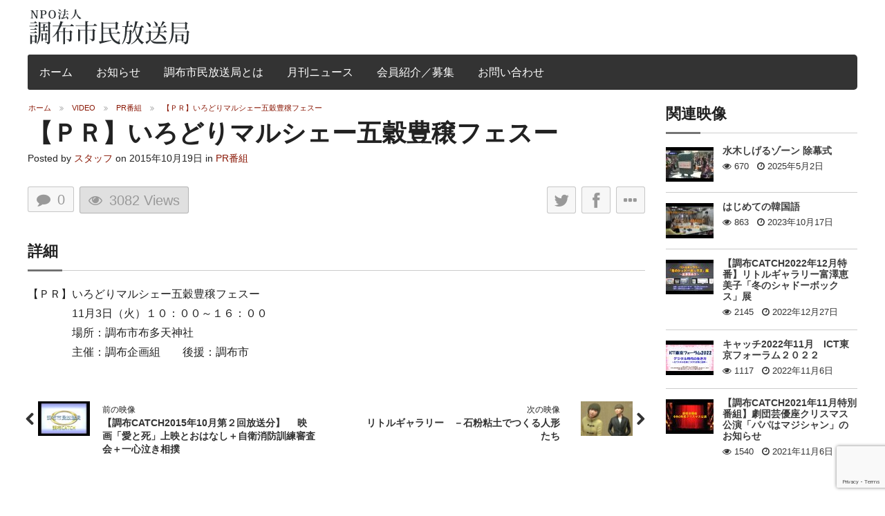

--- FILE ---
content_type: text/html; charset=UTF-8
request_url: https://chofu-catch.or.jp/videos/%E3%80%90%EF%BD%90%EF%BD%92%E3%80%91%E3%81%84%E3%82%8D%E3%81%A9%E3%82%8A%E3%83%9E%E3%83%AB%E3%82%B7%E3%82%A7%E3%83%BC%E4%BA%94%E7%A9%80%E8%B1%8A%E7%A9%A3%E3%83%95%E3%82%A7%E3%82%B9%E3%83%BC
body_size: 72600
content:
<!doctype html>

<!--[if lt IE 7]> <html class="no-js lt-ie9 lt-ie8 lt-ie7" lang="ja"> <![endif]-->
<!--[if IE 7]>    <html class="no-js lt-ie9 lt-ie8" lang="ja"> <![endif]-->
<!--[if IE 8]>    <html class="no-js lt-ie9" lang="ja"> <![endif]-->
<!--[if gt IE 8]><!--> <html lang="ja"> <!--<![endif]-->

<head>
	
	<meta charset="utf-8">

	<title>  【ＰＲ】いろどりマルシェー五穀豊穣フェスー</title>

	<!-- Google Chrome Frame for IE -->
	<meta http-equiv="X-UA-Compatible" content="IE=edge,chrome=1">

	<!-- mobile meta -->
	<meta name="HandheldFriendly" content="True">
	<meta name="MobileOptimized" content="320">
	<meta name="viewport" content="width=device-width, initial-scale=1.0"/>

	<!-- Facebook meta -->
		<link rel="icon" href="https://chofu-catch.or.jp/wp-content/themes/Video/favicon.ico">
		<style  type='text/css'>
		html, body{font-size: px !important; }
	</style>
		<!--[if IE]>
		<link rel="shortcut icon" href="https://chofu-catch.or.jp/wp-content/themes/Video/favicon.ico">
	<![endif]-->
	<meta name="msapplication-TileColor" content="#f01d4f">
	<meta name="msapplication-TileImage" content="https://chofu-catch.or.jp/wp-content/themes/Video/library/images/win8-tile-icon.png">

	<link rel="pingback" href="https://chofu-catch.or.jp/xmlrpc.php">
	<link rel="stylesheet" type="text/css" href="//netdna.bootstrapcdn.com/font-awesome/4.0.3/css/font-awesome.min.css">
	<link rel="stylesheet" type="text/css" href="http://fonts.googleapis.com/css?family=Droid+Serif:400,700">
	<meta name='robots' content='max-image-preview:large' />
<link rel='dns-prefetch' href='//ajax.googleapis.com' />
<link rel="alternate" type="application/rss+xml" title="NPO法人調布市民放送局 &raquo; フィード" href="https://chofu-catch.or.jp/feed" />
<link rel="alternate" type="application/rss+xml" title="NPO法人調布市民放送局 &raquo; コメントフィード" href="https://chofu-catch.or.jp/comments/feed" />
<link rel="alternate" type="application/rss+xml" title="NPO法人調布市民放送局 &raquo; 【ＰＲ】いろどりマルシェー五穀豊穣フェスー のコメントのフィード" href="https://chofu-catch.or.jp/videos/%e3%80%90%ef%bd%90%ef%bd%92%e3%80%91%e3%81%84%e3%82%8d%e3%81%a9%e3%82%8a%e3%83%9e%e3%83%ab%e3%82%b7%e3%82%a7%e3%83%bc%e4%ba%94%e7%a9%80%e8%b1%8a%e7%a9%a3%e3%83%95%e3%82%a7%e3%82%b9%e3%83%bc/feed" />
<link rel="alternate" title="oEmbed (JSON)" type="application/json+oembed" href="https://chofu-catch.or.jp/wp-json/oembed/1.0/embed?url=https%3A%2F%2Fchofu-catch.or.jp%2Fvideos%2F%25e3%2580%2590%25ef%25bd%2590%25ef%25bd%2592%25e3%2580%2591%25e3%2581%2584%25e3%2582%258d%25e3%2581%25a9%25e3%2582%258a%25e3%2583%259e%25e3%2583%25ab%25e3%2582%25b7%25e3%2582%25a7%25e3%2583%25bc%25e4%25ba%2594%25e7%25a9%2580%25e8%25b1%258a%25e7%25a9%25a3%25e3%2583%2595%25e3%2582%25a7%25e3%2582%25b9%25e3%2583%25bc" />
<link rel="alternate" title="oEmbed (XML)" type="text/xml+oembed" href="https://chofu-catch.or.jp/wp-json/oembed/1.0/embed?url=https%3A%2F%2Fchofu-catch.or.jp%2Fvideos%2F%25e3%2580%2590%25ef%25bd%2590%25ef%25bd%2592%25e3%2580%2591%25e3%2581%2584%25e3%2582%258d%25e3%2581%25a9%25e3%2582%258a%25e3%2583%259e%25e3%2583%25ab%25e3%2582%25b7%25e3%2582%25a7%25e3%2583%25bc%25e4%25ba%2594%25e7%25a9%2580%25e8%25b1%258a%25e7%25a9%25a3%25e3%2583%2595%25e3%2582%25a7%25e3%2582%25b9%25e3%2583%25bc&#038;format=xml" />
		<!-- This site uses the Google Analytics by ExactMetrics plugin v8.2.0 - Using Analytics tracking - https://www.exactmetrics.com/ -->
		<!-- Note: ExactMetrics is not currently configured on this site. The site owner needs to authenticate with Google Analytics in the ExactMetrics settings panel. -->
					<!-- No tracking code set -->
				<!-- / Google Analytics by ExactMetrics -->
		<style id='wp-img-auto-sizes-contain-inline-css' type='text/css'>
img:is([sizes=auto i],[sizes^="auto," i]){contain-intrinsic-size:3000px 1500px}
/*# sourceURL=wp-img-auto-sizes-contain-inline-css */
</style>
<link rel='stylesheet' id='external-links-css' href='https://chofu-catch.or.jp/wp-content/plugins/sem-external-links/sem-external-links.css' type='text/css' media='all' />
<style id='wp-emoji-styles-inline-css' type='text/css'>

	img.wp-smiley, img.emoji {
		display: inline !important;
		border: none !important;
		box-shadow: none !important;
		height: 1em !important;
		width: 1em !important;
		margin: 0 0.07em !important;
		vertical-align: -0.1em !important;
		background: none !important;
		padding: 0 !important;
	}
/*# sourceURL=wp-emoji-styles-inline-css */
</style>
<style id='wp-block-library-inline-css' type='text/css'>
:root{--wp-block-synced-color:#7a00df;--wp-block-synced-color--rgb:122,0,223;--wp-bound-block-color:var(--wp-block-synced-color);--wp-editor-canvas-background:#ddd;--wp-admin-theme-color:#007cba;--wp-admin-theme-color--rgb:0,124,186;--wp-admin-theme-color-darker-10:#006ba1;--wp-admin-theme-color-darker-10--rgb:0,107,160.5;--wp-admin-theme-color-darker-20:#005a87;--wp-admin-theme-color-darker-20--rgb:0,90,135;--wp-admin-border-width-focus:2px}@media (min-resolution:192dpi){:root{--wp-admin-border-width-focus:1.5px}}.wp-element-button{cursor:pointer}:root .has-very-light-gray-background-color{background-color:#eee}:root .has-very-dark-gray-background-color{background-color:#313131}:root .has-very-light-gray-color{color:#eee}:root .has-very-dark-gray-color{color:#313131}:root .has-vivid-green-cyan-to-vivid-cyan-blue-gradient-background{background:linear-gradient(135deg,#00d084,#0693e3)}:root .has-purple-crush-gradient-background{background:linear-gradient(135deg,#34e2e4,#4721fb 50%,#ab1dfe)}:root .has-hazy-dawn-gradient-background{background:linear-gradient(135deg,#faaca8,#dad0ec)}:root .has-subdued-olive-gradient-background{background:linear-gradient(135deg,#fafae1,#67a671)}:root .has-atomic-cream-gradient-background{background:linear-gradient(135deg,#fdd79a,#004a59)}:root .has-nightshade-gradient-background{background:linear-gradient(135deg,#330968,#31cdcf)}:root .has-midnight-gradient-background{background:linear-gradient(135deg,#020381,#2874fc)}:root{--wp--preset--font-size--normal:16px;--wp--preset--font-size--huge:42px}.has-regular-font-size{font-size:1em}.has-larger-font-size{font-size:2.625em}.has-normal-font-size{font-size:var(--wp--preset--font-size--normal)}.has-huge-font-size{font-size:var(--wp--preset--font-size--huge)}.has-text-align-center{text-align:center}.has-text-align-left{text-align:left}.has-text-align-right{text-align:right}.has-fit-text{white-space:nowrap!important}#end-resizable-editor-section{display:none}.aligncenter{clear:both}.items-justified-left{justify-content:flex-start}.items-justified-center{justify-content:center}.items-justified-right{justify-content:flex-end}.items-justified-space-between{justify-content:space-between}.screen-reader-text{border:0;clip-path:inset(50%);height:1px;margin:-1px;overflow:hidden;padding:0;position:absolute;width:1px;word-wrap:normal!important}.screen-reader-text:focus{background-color:#ddd;clip-path:none;color:#444;display:block;font-size:1em;height:auto;left:5px;line-height:normal;padding:15px 23px 14px;text-decoration:none;top:5px;width:auto;z-index:100000}html :where(.has-border-color){border-style:solid}html :where([style*=border-top-color]){border-top-style:solid}html :where([style*=border-right-color]){border-right-style:solid}html :where([style*=border-bottom-color]){border-bottom-style:solid}html :where([style*=border-left-color]){border-left-style:solid}html :where([style*=border-width]){border-style:solid}html :where([style*=border-top-width]){border-top-style:solid}html :where([style*=border-right-width]){border-right-style:solid}html :where([style*=border-bottom-width]){border-bottom-style:solid}html :where([style*=border-left-width]){border-left-style:solid}html :where(img[class*=wp-image-]){height:auto;max-width:100%}:where(figure){margin:0 0 1em}html :where(.is-position-sticky){--wp-admin--admin-bar--position-offset:var(--wp-admin--admin-bar--height,0px)}@media screen and (max-width:600px){html :where(.is-position-sticky){--wp-admin--admin-bar--position-offset:0px}}

/*# sourceURL=wp-block-library-inline-css */
</style><style id='wp-block-list-inline-css' type='text/css'>
ol,ul{box-sizing:border-box}:root :where(.wp-block-list.has-background){padding:1.25em 2.375em}
/*# sourceURL=https://chofu-catch.or.jp/wp-includes/blocks/list/style.min.css */
</style>
<style id='global-styles-inline-css' type='text/css'>
:root{--wp--preset--aspect-ratio--square: 1;--wp--preset--aspect-ratio--4-3: 4/3;--wp--preset--aspect-ratio--3-4: 3/4;--wp--preset--aspect-ratio--3-2: 3/2;--wp--preset--aspect-ratio--2-3: 2/3;--wp--preset--aspect-ratio--16-9: 16/9;--wp--preset--aspect-ratio--9-16: 9/16;--wp--preset--color--black: #000000;--wp--preset--color--cyan-bluish-gray: #abb8c3;--wp--preset--color--white: #ffffff;--wp--preset--color--pale-pink: #f78da7;--wp--preset--color--vivid-red: #cf2e2e;--wp--preset--color--luminous-vivid-orange: #ff6900;--wp--preset--color--luminous-vivid-amber: #fcb900;--wp--preset--color--light-green-cyan: #7bdcb5;--wp--preset--color--vivid-green-cyan: #00d084;--wp--preset--color--pale-cyan-blue: #8ed1fc;--wp--preset--color--vivid-cyan-blue: #0693e3;--wp--preset--color--vivid-purple: #9b51e0;--wp--preset--gradient--vivid-cyan-blue-to-vivid-purple: linear-gradient(135deg,rgb(6,147,227) 0%,rgb(155,81,224) 100%);--wp--preset--gradient--light-green-cyan-to-vivid-green-cyan: linear-gradient(135deg,rgb(122,220,180) 0%,rgb(0,208,130) 100%);--wp--preset--gradient--luminous-vivid-amber-to-luminous-vivid-orange: linear-gradient(135deg,rgb(252,185,0) 0%,rgb(255,105,0) 100%);--wp--preset--gradient--luminous-vivid-orange-to-vivid-red: linear-gradient(135deg,rgb(255,105,0) 0%,rgb(207,46,46) 100%);--wp--preset--gradient--very-light-gray-to-cyan-bluish-gray: linear-gradient(135deg,rgb(238,238,238) 0%,rgb(169,184,195) 100%);--wp--preset--gradient--cool-to-warm-spectrum: linear-gradient(135deg,rgb(74,234,220) 0%,rgb(151,120,209) 20%,rgb(207,42,186) 40%,rgb(238,44,130) 60%,rgb(251,105,98) 80%,rgb(254,248,76) 100%);--wp--preset--gradient--blush-light-purple: linear-gradient(135deg,rgb(255,206,236) 0%,rgb(152,150,240) 100%);--wp--preset--gradient--blush-bordeaux: linear-gradient(135deg,rgb(254,205,165) 0%,rgb(254,45,45) 50%,rgb(107,0,62) 100%);--wp--preset--gradient--luminous-dusk: linear-gradient(135deg,rgb(255,203,112) 0%,rgb(199,81,192) 50%,rgb(65,88,208) 100%);--wp--preset--gradient--pale-ocean: linear-gradient(135deg,rgb(255,245,203) 0%,rgb(182,227,212) 50%,rgb(51,167,181) 100%);--wp--preset--gradient--electric-grass: linear-gradient(135deg,rgb(202,248,128) 0%,rgb(113,206,126) 100%);--wp--preset--gradient--midnight: linear-gradient(135deg,rgb(2,3,129) 0%,rgb(40,116,252) 100%);--wp--preset--font-size--small: 13px;--wp--preset--font-size--medium: 20px;--wp--preset--font-size--large: 36px;--wp--preset--font-size--x-large: 42px;--wp--preset--spacing--20: 0.44rem;--wp--preset--spacing--30: 0.67rem;--wp--preset--spacing--40: 1rem;--wp--preset--spacing--50: 1.5rem;--wp--preset--spacing--60: 2.25rem;--wp--preset--spacing--70: 3.38rem;--wp--preset--spacing--80: 5.06rem;--wp--preset--shadow--natural: 6px 6px 9px rgba(0, 0, 0, 0.2);--wp--preset--shadow--deep: 12px 12px 50px rgba(0, 0, 0, 0.4);--wp--preset--shadow--sharp: 6px 6px 0px rgba(0, 0, 0, 0.2);--wp--preset--shadow--outlined: 6px 6px 0px -3px rgb(255, 255, 255), 6px 6px rgb(0, 0, 0);--wp--preset--shadow--crisp: 6px 6px 0px rgb(0, 0, 0);}:where(.is-layout-flex){gap: 0.5em;}:where(.is-layout-grid){gap: 0.5em;}body .is-layout-flex{display: flex;}.is-layout-flex{flex-wrap: wrap;align-items: center;}.is-layout-flex > :is(*, div){margin: 0;}body .is-layout-grid{display: grid;}.is-layout-grid > :is(*, div){margin: 0;}:where(.wp-block-columns.is-layout-flex){gap: 2em;}:where(.wp-block-columns.is-layout-grid){gap: 2em;}:where(.wp-block-post-template.is-layout-flex){gap: 1.25em;}:where(.wp-block-post-template.is-layout-grid){gap: 1.25em;}.has-black-color{color: var(--wp--preset--color--black) !important;}.has-cyan-bluish-gray-color{color: var(--wp--preset--color--cyan-bluish-gray) !important;}.has-white-color{color: var(--wp--preset--color--white) !important;}.has-pale-pink-color{color: var(--wp--preset--color--pale-pink) !important;}.has-vivid-red-color{color: var(--wp--preset--color--vivid-red) !important;}.has-luminous-vivid-orange-color{color: var(--wp--preset--color--luminous-vivid-orange) !important;}.has-luminous-vivid-amber-color{color: var(--wp--preset--color--luminous-vivid-amber) !important;}.has-light-green-cyan-color{color: var(--wp--preset--color--light-green-cyan) !important;}.has-vivid-green-cyan-color{color: var(--wp--preset--color--vivid-green-cyan) !important;}.has-pale-cyan-blue-color{color: var(--wp--preset--color--pale-cyan-blue) !important;}.has-vivid-cyan-blue-color{color: var(--wp--preset--color--vivid-cyan-blue) !important;}.has-vivid-purple-color{color: var(--wp--preset--color--vivid-purple) !important;}.has-black-background-color{background-color: var(--wp--preset--color--black) !important;}.has-cyan-bluish-gray-background-color{background-color: var(--wp--preset--color--cyan-bluish-gray) !important;}.has-white-background-color{background-color: var(--wp--preset--color--white) !important;}.has-pale-pink-background-color{background-color: var(--wp--preset--color--pale-pink) !important;}.has-vivid-red-background-color{background-color: var(--wp--preset--color--vivid-red) !important;}.has-luminous-vivid-orange-background-color{background-color: var(--wp--preset--color--luminous-vivid-orange) !important;}.has-luminous-vivid-amber-background-color{background-color: var(--wp--preset--color--luminous-vivid-amber) !important;}.has-light-green-cyan-background-color{background-color: var(--wp--preset--color--light-green-cyan) !important;}.has-vivid-green-cyan-background-color{background-color: var(--wp--preset--color--vivid-green-cyan) !important;}.has-pale-cyan-blue-background-color{background-color: var(--wp--preset--color--pale-cyan-blue) !important;}.has-vivid-cyan-blue-background-color{background-color: var(--wp--preset--color--vivid-cyan-blue) !important;}.has-vivid-purple-background-color{background-color: var(--wp--preset--color--vivid-purple) !important;}.has-black-border-color{border-color: var(--wp--preset--color--black) !important;}.has-cyan-bluish-gray-border-color{border-color: var(--wp--preset--color--cyan-bluish-gray) !important;}.has-white-border-color{border-color: var(--wp--preset--color--white) !important;}.has-pale-pink-border-color{border-color: var(--wp--preset--color--pale-pink) !important;}.has-vivid-red-border-color{border-color: var(--wp--preset--color--vivid-red) !important;}.has-luminous-vivid-orange-border-color{border-color: var(--wp--preset--color--luminous-vivid-orange) !important;}.has-luminous-vivid-amber-border-color{border-color: var(--wp--preset--color--luminous-vivid-amber) !important;}.has-light-green-cyan-border-color{border-color: var(--wp--preset--color--light-green-cyan) !important;}.has-vivid-green-cyan-border-color{border-color: var(--wp--preset--color--vivid-green-cyan) !important;}.has-pale-cyan-blue-border-color{border-color: var(--wp--preset--color--pale-cyan-blue) !important;}.has-vivid-cyan-blue-border-color{border-color: var(--wp--preset--color--vivid-cyan-blue) !important;}.has-vivid-purple-border-color{border-color: var(--wp--preset--color--vivid-purple) !important;}.has-vivid-cyan-blue-to-vivid-purple-gradient-background{background: var(--wp--preset--gradient--vivid-cyan-blue-to-vivid-purple) !important;}.has-light-green-cyan-to-vivid-green-cyan-gradient-background{background: var(--wp--preset--gradient--light-green-cyan-to-vivid-green-cyan) !important;}.has-luminous-vivid-amber-to-luminous-vivid-orange-gradient-background{background: var(--wp--preset--gradient--luminous-vivid-amber-to-luminous-vivid-orange) !important;}.has-luminous-vivid-orange-to-vivid-red-gradient-background{background: var(--wp--preset--gradient--luminous-vivid-orange-to-vivid-red) !important;}.has-very-light-gray-to-cyan-bluish-gray-gradient-background{background: var(--wp--preset--gradient--very-light-gray-to-cyan-bluish-gray) !important;}.has-cool-to-warm-spectrum-gradient-background{background: var(--wp--preset--gradient--cool-to-warm-spectrum) !important;}.has-blush-light-purple-gradient-background{background: var(--wp--preset--gradient--blush-light-purple) !important;}.has-blush-bordeaux-gradient-background{background: var(--wp--preset--gradient--blush-bordeaux) !important;}.has-luminous-dusk-gradient-background{background: var(--wp--preset--gradient--luminous-dusk) !important;}.has-pale-ocean-gradient-background{background: var(--wp--preset--gradient--pale-ocean) !important;}.has-electric-grass-gradient-background{background: var(--wp--preset--gradient--electric-grass) !important;}.has-midnight-gradient-background{background: var(--wp--preset--gradient--midnight) !important;}.has-small-font-size{font-size: var(--wp--preset--font-size--small) !important;}.has-medium-font-size{font-size: var(--wp--preset--font-size--medium) !important;}.has-large-font-size{font-size: var(--wp--preset--font-size--large) !important;}.has-x-large-font-size{font-size: var(--wp--preset--font-size--x-large) !important;}
/*# sourceURL=global-styles-inline-css */
</style>

<style id='classic-theme-styles-inline-css' type='text/css'>
/*! This file is auto-generated */
.wp-block-button__link{color:#fff;background-color:#32373c;border-radius:9999px;box-shadow:none;text-decoration:none;padding:calc(.667em + 2px) calc(1.333em + 2px);font-size:1.125em}.wp-block-file__button{background:#32373c;color:#fff;text-decoration:none}
/*# sourceURL=/wp-includes/css/classic-themes.min.css */
</style>
<link rel='stylesheet' id='contact-form-7-css' href='https://chofu-catch.or.jp/wp-content/plugins/contact-form-7/includes/css/styles.css' type='text/css' media='all' />
<link rel='stylesheet' id='scrollup-css-css' href='https://chofu-catch.or.jp/wp-content/plugins/smooth-scroll-up/css/scrollup.css' type='text/css' media='all' />
<style id='scrollup-css-inline-css' type='text/css'>
a.scrollup-image {background-image: url("http://chofu-catch.or.jp/wp-content/plugins/smooth-scroll-up/img/scrollup.png") !important; }
/*# sourceURL=scrollup-css-inline-css */
</style>
<link rel='stylesheet' id='tmpl-stylesheet-css' href='https://chofu-catch.or.jp/wp-content/themes/Video/library/css/style.css' type='text/css' media='all' />
<link rel='stylesheet' id='tmpl-admin-style-css' href='https://chofu-catch.or.jp/wp-content/themes/Video/functions/theme_options.css' type='text/css' media='all' />
<script type="text/javascript" src="https://ajax.googleapis.com/ajax/libs/jquery/2.0.3/jquery.min.js" id="jquery-js"></script>
<script type="text/javascript" src="https://chofu-catch.or.jp/wp-content/themes/Video/library/js/modernizr.js" id="modernizr-js"></script>
<link rel="https://api.w.org/" href="https://chofu-catch.or.jp/wp-json/" /><link rel="canonical" href="https://chofu-catch.or.jp/videos/%e3%80%90%ef%bd%90%ef%bd%92%e3%80%91%e3%81%84%e3%82%8d%e3%81%a9%e3%82%8a%e3%83%9e%e3%83%ab%e3%82%b7%e3%82%a7%e3%83%bc%e4%ba%94%e7%a9%80%e8%b1%8a%e7%a9%a3%e3%83%95%e3%82%a7%e3%82%b9%e3%83%bc" />
<link rel='shortlink' href='https://chofu-catch.or.jp/?p=732' />
<script type="text/javascript">
var theme_url='https://chofu-catch.or.jp/wp-content/themes/Video';
var page='10';
var First="First";
var Last="Last";
</script>
			<meta property="og:image" content="https://chofu-catch.or.jp/wp-content/uploads/2015/10/732.jpg" />
					<meta property="og:title" content="【ＰＲ】いろどりマルシェー五穀豊穣フェスー" />
		<meta property="og:url" content="http://chofu-catch.or.jp/?post_type=videos&#038;p=732" />
		<meta property="og:description" content="【ＰＲ】いろどりマルシェー五穀豊穣フェスー
　　　　11月3日（火）１０：００～１６：００
　　　　場所：調布市布多天神社
　　　　主催：調布企画組　　後援：調布市" />
		
			<!-- Drop Google Analytics here -->
	<!-- end analytics -->
		<link href="https://chofu-catch.or.jp/wp-content/themes/Video/custom.css" rel="stylesheet" type="text/css" />
	<script>
  (function(i,s,o,g,r,a,m){i['GoogleAnalyticsObject']=r;i[r]=i[r]||function(){
  (i[r].q=i[r].q||[]).push(arguments)},i[r].l=1*new Date();a=s.createElement(o),
  m=s.getElementsByTagName(o)[0];a.async=1;a.src=g;m.parentNode.insertBefore(a,m)
  })(window,document,'script','//www.google-analytics.com/analytics.js','ga');

  ga('create', 'UA-60693373-1', 'auto');
  ga('send', 'pageview');

</script>
</head>

<body class="wp-singular videos-template-default single single-videos postid-732 wp-theme-Video"  >

<!-- #start off-canvas-wrap - Mobile menu navigation-->
<div class="off-canvas-wrap" data-offcanvas>
	<!-- #start inner-wrap container wrapper  -->
	<div class="inner-wrap">
		<div id="container">
		 
		<header class="header" role="banner">

							<div id="inner-header" class="row" >
				<div class="large-12 columns show-for-large-up hide-for-xsmall-only">
					<div class="row">
						<div class="large-6 medium-6 columns">
							<h1>
																<a href="https://chofu-catch.or.jp" rel="nofollow">
									<img src="http://chofu-catch.or.jp/wp-content/uploads/2015/03/logo-white.png" title="市民による市民のための放送局"/>
								</a>
															</h1>
						</div>
					</div>
				</div>
				<!-- Navigation - Desktop Devices -->
<div class="large-12 columns show-for-large-up hide-for-xsmall-only">
	<div>
	
		<!-- If you want to use the more traditional "fixed" navigation.
		 simply replace "sticky" with "fixed" -->
	
		<nav class="top-bar" data-topbar>
			<ul class="title-area">
				<!-- Title Area -->
				<li class="toggle-topbar menu-icon">
					<a href="#"><span>Menu</span></a>
				</li>
			</ul>	
			

			<section class="top-bar-section">
				<ul id="menu-%e3%83%a1%e3%82%a4%e3%83%b3%e3%83%a1%e3%83%8b%e3%83%a5%e3%83%bc" class=""><li id="menu-item-10" class="menu-item menu-item-type-post_type menu-item-object-page menu-item-home menu-item-10"><a href="https://chofu-catch.or.jp/">ホーム</a></li>
<li id="menu-item-11" class="menu-item menu-item-type-post_type menu-item-object-page current_page_parent menu-item-11"><a href="https://chofu-catch.or.jp/news">お知らせ</a></li>
<li id="menu-item-15" class="menu-item menu-item-type-post_type menu-item-object-page menu-item-15"><a href="https://chofu-catch.or.jp/about">調布市民放送局とは</a></li>
<li id="menu-item-2038" class="menu-item menu-item-type-taxonomy menu-item-object-category menu-item-2038"><a href="https://chofu-catch.or.jp/category/%e6%9c%88%e5%88%8a%e3%83%8b%e3%83%a5%e3%83%bc%e3%82%b9">月刊ニュース</a></li>
<li id="menu-item-25" class="menu-item menu-item-type-post_type menu-item-object-page menu-item-25"><a href="https://chofu-catch.or.jp/members">会員紹介／募集</a></li>
<li id="menu-item-4732" class="menu-item menu-item-type-post_type menu-item-object-page menu-item-4732"><a href="https://chofu-catch.or.jp/contact">お問い合わせ</a></li>
</ul>				<ul class="right nav-search">
			      <!-- Search | has-form wrapper -->
			      <li class="has-form">
			        <div id="block-2" class="widget widget_block"><div class="widget-wrap widget-inside">
<ul class="wp-block-list"><li></li></ul>
</div></div>			      </li>
			    </ul>
			    			</section>
			
		</nav>
	</div>
</div>
<!-- #End Desktop Devices -->

<!-- Small devices - show site title e.g width <= 480px -->
<div class="large-12 columns hide-for-large-up lpn rpn">
	<div class="contain-to-grid">
		<nav class="tab-bar">
			<section class="middle tab-bar-section">
				<h1 class="title"><a href="https://chofu-catch.or.jp" rel="nofollow">NPO法人調布市民放送局</a></h1>
			</section>
			<section class="left-small">
				<a class="left-off-canvas-toggle menu-icon" ><span></span></a>
			</section>
		</nav>
	</div>
</div>
<!-- Small devices Navigation  e.g width <= 480px -->						
<aside class="left-off-canvas-menu hide-for-large-up">
		<ul class="off-canvas-list">
		<li><label>Navigation</label></li>
			<ul id="menu-%e3%83%a1%e3%82%a4%e3%83%b3%e3%83%a1%e3%83%8b%e3%83%a5%e3%83%bc-1" class=""><li class="menu-item menu-item-type-post_type menu-item-object-page menu-item-home menu-item-10"><a href="https://chofu-catch.or.jp/">ホーム</a></li>
<li class="menu-item menu-item-type-post_type menu-item-object-page current_page_parent menu-item-11"><a href="https://chofu-catch.or.jp/news">お知らせ</a></li>
<li class="menu-item menu-item-type-post_type menu-item-object-page menu-item-15"><a href="https://chofu-catch.or.jp/about">調布市民放送局とは</a></li>
<li class="menu-item menu-item-type-taxonomy menu-item-object-category menu-item-2038"><a href="https://chofu-catch.or.jp/category/%e6%9c%88%e5%88%8a%e3%83%8b%e3%83%a5%e3%83%bc%e3%82%b9">月刊ニュース</a></li>
<li class="menu-item menu-item-type-post_type menu-item-object-page menu-item-25"><a href="https://chofu-catch.or.jp/members">会員紹介／募集</a></li>
<li class="menu-item menu-item-type-post_type menu-item-object-page menu-item-4732"><a href="https://chofu-catch.or.jp/contact">お問い合わせ</a></li>
</ul>    
	</ul>
		<ul class="nav-search lmn">
      <!-- Search | has-form wrapper -->
      <li class="has-form">
        <div id="block-2" class="widget widget_block"><div class="widget-wrap widget-inside">
<ul class="wp-block-list"><li></li></ul>
</div></div>      </li>
    </ul>
</aside>
<a class="exit-off-canvas"></a>
			</div> <!-- end #inner-header -->

		</header> <!-- end header -->
				
			
<div id="content">

	<div id="inner-content" class="row clearfix">

		<div id="main" class="large-9 medium-12 columns first clearfix" role="main">
			<ul class="breadcrumbs hide-for-xsmall-only show-for-medium-up"><span class="trail-begin"><li><a href="https://chofu-catch.or.jp" title="NPO法人調布市民放送局" rel="home" class="trail-begin">ホーム</a></li></span>  <li><a href="https://chofu-catch.or.jp/videos" title="Video">Video</a></li>  <li><a href="https://chofu-catch.or.jp/videoscategory/pr" title="PR番組">PR番組</a></li>  <span class="trail-end">【ＰＲ】いろどりマルシェー五穀豊穣フェスー</span></ul>	
			    <!-- display video -->	
    	<header class="row detail-title-gravitar">	
		<!-- Show gravtar -->
		<!-- Show title end  -->
		<div class="medium-10 small-12  columns detail-title">
			<h1 itemprop="headline">【ＰＲ】いろどりマルシェー五穀豊穣フェスー</h1>
			Posted by <span itemprop="author" itemscope itemtype="http://schema.org/Person" class="author"><a href="https://chofu-catch.or.jp/author/chofu-catch" title="Posts by スタッフ" rel="author">スタッフ</a></span> on <time class="updated" datetime="2015-10-19" pubdate>2015年10月19日</time> in <a href="https://chofu-catch.or.jp/videoscategory/pr">PR番組</a> 		</div>
    </header> <!-- end article header -->
	
     
	<!-- display video slider end -->
    <!-- Show views and share button -->
    <article class="row meta-transparent-buttons">
		 <div class="medium-5 small-12 columns">
			<ul class="button-group">
									<li><a class="button" href="#respond"><i class="step fa fa-comment"></i><span>0</span></a></li>
				
								<li class="disabled-btn"><i class="step fa fa-eye"></i><span>3082 Views</span></li>
				
			</ul>
		 </div>
		 <!-- Social media share buttons -->
		 <div class="medium-7 small-12 columns">    
			<ul class="button-group right social-media-links">
			
							<li><a class="button" href="http://twitter.com/home?status=Reading: https://chofu-catch.or.jp/videos/%e3%80%90%ef%bd%90%ef%bd%92%e3%80%91%e3%81%84%e3%82%8d%e3%81%a9%e3%82%8a%e3%83%9e%e3%83%ab%e3%82%b7%e3%82%a7%e3%83%bc%e4%ba%94%e7%a9%80%e8%b1%8a%e7%a9%a3%e3%83%95%e3%82%a7%e3%82%b9%e3%83%bc" title="Share this post on Twitter!" target="_blank"><i class="step fa fa-twitter"></i> </a></li> 
					
							<li><a class="button" href="http://www.facebook.com/sharer.php?u=https://chofu-catch.or.jp/videos/%e3%80%90%ef%bd%90%ef%bd%92%e3%80%91%e3%81%84%e3%82%8d%e3%81%a9%e3%82%8a%e3%83%9e%e3%83%ab%e3%82%b7%e3%82%a7%e3%83%bc%e4%ba%94%e7%a9%80%e8%b1%8a%e7%a9%a3%e3%83%95%e3%82%a7%e3%82%b9%e3%83%bc&amp;t=【ＰＲ】いろどりマルシェー五穀豊穣フェスー" title="Share this post on Facebook!" target="_blank"> <i class="step fa fa-facebook"></i> </a></li>

							<li class="share-reddit"><a rel="nofollow" class="share-reddit sd-button share-icon no-text" href="http://blog.ted.com/2013/12/05/tedwomen-2013-session-3/?share=reddit" target="_blank" title="Click to share on Reddit"><span></span></a></li>
							
							<li class="share-email"><a rel="nofollow" class="share-email sd-button share-icon no-text" href="http://blog.ted.com/2013/12/05/tedwomen-2013-session-3/?share=email" target="_blank" title="Click to email this to a friend"><span></span></a></li> 							
							<li class="more-social">
								<span class="button"><i class="fa fa-ellipsis-h"></i></span>
								<ul class="no-style more">
									<li><a class="google-plus" target="_blank" href="https://plus.google.com/share?url=https://chofu-catch.or.jp/videos/%e3%80%90%ef%bd%90%ef%bd%92%e3%80%91%e3%81%84%e3%82%8d%e3%81%a9%e3%82%8a%e3%83%9e%e3%83%ab%e3%82%b7%e3%82%a7%e3%83%bc%e4%ba%94%e7%a9%80%e8%b1%8a%e7%a9%a3%e3%83%95%e3%82%a7%e3%82%b9%e3%83%bc"><i class="fa fa-google-plus"></i> Google+</a></li>
									<li><a href="http://pinterest.com/pin/create/button/?url=https://chofu-catch.or.jp/videos/%e3%80%90%ef%bd%90%ef%bd%92%e3%80%91%e3%81%84%e3%82%8d%e3%81%a9%e3%82%8a%e3%83%9e%e3%83%ab%e3%82%b7%e3%82%a7%e3%83%bc%e4%ba%94%e7%a9%80%e8%b1%8a%e7%a9%a3%e3%83%95%e3%82%a7%e3%82%b9%e3%83%bc"  count-layout="none"><i class="fa fa-pinterest"></i> Pin It</a></li>
									<li><a href="http://www.linkedin.com/shareArticle?mini=true&url=https://chofu-catch.or.jp/videos/%e3%80%90%ef%bd%90%ef%bd%92%e3%80%91%e3%81%84%e3%82%8d%e3%81%a9%e3%82%8a%e3%83%9e%e3%83%ab%e3%82%b7%e3%82%a7%e3%83%bc%e4%ba%94%e7%a9%80%e8%b1%8a%e7%a9%a3%e3%83%95%e3%82%a7%e3%82%b9%e3%83%bc&title=【ＰＲ】いろどりマルシェー五穀豊穣フェスー&summary=【ＰＲ】いろどりマルシェー五穀豊穣フェスー&source=https://chofu-catch.or.jp"  count-layout="none"><i class="fa fa-linkedin"></i> LinkedIn</a></li>
									<li><a href="mailto:"&#109;&#110;&#97;&#103;a&#116;&#111;m&#111;&#64;z&#98;&#46;cy&#98;e&#114;&#104;&#111;&#109;&#101;.ne&#46;jp""><i class="fa fa-envelope"></i>Email</a></li>
								</ul>
							</li>
					<!--  <a class="google-plus" target="_blank" href="https://plus.google.com/share?url=">Google+</a> // Remove it to enable google plus -->
			</ul>
		</div>
		 <!-- Social media share buttons end -->
	</article>
	<!-- Video Description -->
	<article class="row description">
			<div class="large-12 columns">
				<h2 class="title-custom-border">詳細</h2>
				<p>【ＰＲ】いろどりマルシェー五穀豊穣フェスー<br />
　　　　11月3日（火）１０：００～１６：００<br />
　　　　場所：調布市布多天神社<br />
　　　　主催：調布企画組　　後援：調布市</p>
			</div>
	</article>
   
	<!-- pagination start -->
	<article class="row page-nav">
			  
	   	<!-- Previous post html -->
        <div class="small-6 columns prev-icon">
					    		
					<div class="small-3 hide-for-xsmall-only show-for-medium-up columns">
						<a href="https://chofu-catch.or.jp/videos/%e3%80%90%e8%aa%bf%e5%b8%83catch2015%e5%b9%b410%e6%9c%88%e7%ac%ac%ef%bc%92%e5%9b%9e%e6%94%be%e9%80%81%e5%88%86%e3%80%91"><i class="fa fa-chevron-left step"></i><img style="max-height:50px;max-width:75px; width:100%; height:auto;" data-interchange="[https://chofu-catch.or.jp/wp-content/uploads/2015/10/catch201510-82x58.jpg, (default)], [https://chofu-catch.or.jp/wp-content/uploads/2015/10/catch201510-164x116.jpg, (retina)]" alt="【調布CATCH2015年10月第２回放送分】 　映画「愛と死」上映とおはなし＋自衛消防訓練審査会＋一心泣き相撲" /></a>
					</div>
					<div class="medium-9 small-12 columns">
					    <span>前の映像</span>
					    <h6><a href="https://chofu-catch.or.jp/videos/%e3%80%90%e8%aa%bf%e5%b8%83catch2015%e5%b9%b410%e6%9c%88%e7%ac%ac%ef%bc%92%e5%9b%9e%e6%94%be%e9%80%81%e5%88%86%e3%80%91">【調布CATCH2015年10月第２回放送分】 　映画「愛と死」上映とおはなし＋自衛消防訓練審査会＋一心泣き相撲</a></h6>
					</div>

		</div>
        			  <!-- Next post html -->
    		  <div class="small-6 columns next-icon">
					
					<div class="medium-9 small-12 columns text-right">
					    <span>次の映像</span>
					    <h6><a href="https://chofu-catch.or.jp/videos/%e3%83%aa%e3%83%88%e3%83%ab%e3%82%ae%e3%83%a3%e3%83%a9%e3%83%aa%e3%83%bc%e3%80%80%ef%bc%8d%e7%9f%b3%e7%b2%89%e7%b2%98%e5%9c%9f%e3%81%a7%e3%81%a4%e3%81%8f%e3%82%8b%e4%ba%ba%e5%bd%a2%e3%81%9f%e3%81%a1">リトルギャラリー　－石粉粘土でつくる人形たち</a></h6>
					</div>
					<div class="small-3 hide-for-xsmall-only show-for-medium-up columns">
							<a href="https://chofu-catch.or.jp/videos/%e3%83%aa%e3%83%88%e3%83%ab%e3%82%ae%e3%83%a3%e3%83%a9%e3%83%aa%e3%83%bc%e3%80%80%ef%bc%8d%e7%9f%b3%e7%b2%89%e7%b2%98%e5%9c%9f%e3%81%a7%e3%81%a4%e3%81%8f%e3%82%8b%e4%ba%ba%e5%bd%a2%e3%81%9f%e3%81%a1"><img style="max-height:50px;max-width:75px; width:100%; height:auto;" data-interchange="[https://chofu-catch.or.jp/wp-content/uploads/2015/11/812-82x58.jpg, (default)], [https://chofu-catch.or.jp/wp-content/uploads/2015/11/812-164x116.jpg, (retina)]" alt="リトルギャラリー　－石粉粘土でつくる人形たち" /><i class="fa fa-chevron-right step"></i></a>
					</div>

				</div>
              	</article>
					  
	<!-- pagination end -->
	
	

	<!-- Get related Post-->
	<footer class="article-footer row">
		<div class="column"><p class="tags"></p></div>
	</footer> <!-- end article footer -->
									
	
<!-- You can start editing here. -->


	    	<!-- If comments are open, but there are no comments. -->

	



<section id="respond" class="respond-form">

	<h3 id="comment-form-title" class="h2">コメントする</h3>

	<div id="cancel-comment-reply">
		<p class="small"><a rel="nofollow" id="cancel-comment-reply-link" href="/videos/%E3%80%90%EF%BD%90%EF%BD%92%E3%80%91%E3%81%84%E3%82%8D%E3%81%A9%E3%82%8A%E3%83%9E%E3%83%AB%E3%82%B7%E3%82%A7%E3%83%BC%E4%BA%94%E7%A9%80%E8%B1%8A%E7%A9%A3%E3%83%95%E3%82%A7%E3%82%B9%E3%83%BC#respond" style="display:none;">返信をキャンセルする。</a></p>
	</div>

	
	<form action="https://chofu-catch.or.jp/wp-comments-post.php" method="post" id="commentform">

		
	<p><textarea name="comment" id="comment" placeholder="コメントをここへ..." tabindex="1"></textarea></p>
	
	<ul id="comment-form-elements" class="clearfix">
		
		<li>
		  <label for="author">Name (required)</label>
		  <input type="text" name="author" id="author" value="" placeholder="お名前（必須）" tabindex="2" aria-required='true' />
		</li>
		
		<li>
		  <label for="email">Mail (required)</label>
		  <input type="email" name="email" id="email" value="" placeholder="メールアドレス（必須）" tabindex="3" aria-required='true' />
		  <small>(will not be published)</small>
		</li>
		
		<li>
		  <label for="url">Website</label>
		  <input type="url" name="url" id="url" value="" placeholder="WEBサイト" tabindex="4" />
		</li>
		
	</ul>

		
	<p>
	  <input name="submit" type="submit" id="submit" class="button"  value="送信する" />
	  <input type='hidden' name='comment_post_ID' value='732' id='comment_post_ID' />
<input type='hidden' name='comment_parent' id='comment_parent' value='0' />
	</p>
	
	<p style="display: none;"><input type="hidden" id="akismet_comment_nonce" name="akismet_comment_nonce" value="ceaaebe7df" /></p><p><img src="https://chofu-catch.or.jp/wp-content/siteguard/547932303.png" alt="CAPTCHA"></p><p><label for="siteguard_captcha">上に表示された文字を入力してください。</label><br /><input type="text" name="siteguard_captcha" id="siteguard_captcha" class="input" value="" size="10" aria-required="true" /><input type="hidden" name="siteguard_captcha_prefix" id="siteguard_captcha_prefix" value="547932303" /></p><p style="display: none !important;"><label>&#916;<textarea name="ak_hp_textarea" cols="45" rows="8" maxlength="100"></textarea></label><input type="hidden" id="ak_js_1" name="ak_js" value="114"/><script>document.getElementById( "ak_js_1" ).setAttribute( "value", ( new Date() ).getTime() );</script></p>	
	</form>
	
	</section>

	

		</div> <!-- end #main -->
		<!-- Video Detail  Page sidebar -->
		<div id="sidebar1" class="sidebar large-3 medium-12 columns" role="complementary">

				
					<div id="tmpl_widget_related_posts-2" class="widget widget_related_posts"><div class="widget-wrap widget-inside"><h3 class="widget-title h2">関連映像</h3>	
			<ul class="list row">
					
			<li class="main-view clearfix">
				<div class="view-img">
					<a href="https://chofu-catch.or.jp/videos/catch-kikaku20250501"><img class="thumb-img" data-interchange="[https://chofu-catch.or.jp/wp-content/uploads/2025/05/5c2aef4b1d8941a978acb2cc91c81e71-69x50.jpg, (default)], [https://chofu-catch.or.jp/wp-content/uploads/2025/05/5c2aef4b1d8941a978acb2cc91c81e71-138x100.jpg, (retina)]">
											<span class="video-overlay"><i class="fa fa-play-circle-o"></i></span>
										</a>
					
					
				</div>
				<div class="view-desc">
					<h6><a href="#"><a href="https://chofu-catch.or.jp/videos/catch-kikaku20250501">水木しげるゾーン 除幕式</a></h6>
					<span class="byline"><span class="disabled-btn"><i class="step fa fa-eye"></i> <span>670</span></span>  <cite class="fn"><i class="fa fa-clock-o"></i> 2025年5月2日</cite></span>
				</div>
			</li>

			
				
			<li class="main-view clearfix">
				<div class="view-img">
					<a href="https://chofu-catch.or.jp/videos/%e3%81%af%e3%81%98%e3%82%81%e3%81%a6%e3%81%ae%e9%9f%93%e5%9b%bd%e8%aa%9e"><img class="thumb-img" data-interchange="[https://chofu-catch.or.jp/wp-content/uploads/2023/10/j1-80-69x50.jpg, (default)], [https://chofu-catch.or.jp/wp-content/uploads/2023/10/j1-80-138x100.jpg, (retina)]">
											<span class="video-overlay"><i class="fa fa-play-circle-o"></i></span>
										</a>
					
					
				</div>
				<div class="view-desc">
					<h6><a href="#"><a href="https://chofu-catch.or.jp/videos/%e3%81%af%e3%81%98%e3%82%81%e3%81%a6%e3%81%ae%e9%9f%93%e5%9b%bd%e8%aa%9e">はじめての韓国語</a></h6>
					<span class="byline"><span class="disabled-btn"><i class="step fa fa-eye"></i> <span>863</span></span>  <cite class="fn"><i class="fa fa-clock-o"></i> 2023年10月17日</cite></span>
				</div>
			</li>

			
				
			<li class="main-view clearfix">
				<div class="view-img">
					<a href="https://chofu-catch.or.jp/videos/%e3%80%90%e8%aa%bf%e5%b8%83catch2022%e5%b9%b412%e6%9c%88%e7%89%b9%e7%95%aa%e3%80%91%e3%83%aa%e3%83%88%e3%83%ab%e3%82%ae%e3%83%a3%e3%83%a9%e3%83%aa%e3%83%bc%e5%af%8c%e6%be%a4%e6%81%b5%e7%be%8e%e5%ad%90"><img class="thumb-img" data-interchange="[https://chofu-catch.or.jp/wp-content/uploads/2022/12/9658dad222a912be13654d53466d1a89-69x50.jpg, (default)], [https://chofu-catch.or.jp/wp-content/uploads/2022/12/9658dad222a912be13654d53466d1a89-138x100.jpg, (retina)]">
											<span class="video-overlay"><i class="fa fa-play-circle-o"></i></span>
										</a>
					
					
				</div>
				<div class="view-desc">
					<h6><a href="#"><a href="https://chofu-catch.or.jp/videos/%e3%80%90%e8%aa%bf%e5%b8%83catch2022%e5%b9%b412%e6%9c%88%e7%89%b9%e7%95%aa%e3%80%91%e3%83%aa%e3%83%88%e3%83%ab%e3%82%ae%e3%83%a3%e3%83%a9%e3%83%aa%e3%83%bc%e5%af%8c%e6%be%a4%e6%81%b5%e7%be%8e%e5%ad%90">【調布CATCH2022年12月特番】リトルギャラリー富澤恵美子「冬のシャドーボックス」展</a></h6>
					<span class="byline"><span class="disabled-btn"><i class="step fa fa-eye"></i> <span>2145</span></span>  <cite class="fn"><i class="fa fa-clock-o"></i> 2022年12月27日</cite></span>
				</div>
			</li>

			
				
			<li class="main-view clearfix">
				<div class="view-img">
					<a href="https://chofu-catch.or.jp/videos/tokuban20221106"><img class="thumb-img" data-interchange="[https://chofu-catch.or.jp/wp-content/uploads/2022/11/ebdf7144640921deec8546af8cbfeb2a-69x50.jpg, (default)], [https://chofu-catch.or.jp/wp-content/uploads/2022/11/ebdf7144640921deec8546af8cbfeb2a-138x100.jpg, (retina)]">
											<span class="video-overlay"><i class="fa fa-play-circle-o"></i></span>
										</a>
					
					
				</div>
				<div class="view-desc">
					<h6><a href="#"><a href="https://chofu-catch.or.jp/videos/tokuban20221106">キャッチ2022年11月　ICT東京フォーラム２０２２</a></h6>
					<span class="byline"><span class="disabled-btn"><i class="step fa fa-eye"></i> <span>1117</span></span>  <cite class="fn"><i class="fa fa-clock-o"></i> 2022年11月6日</cite></span>
				</div>
			</li>

			
				
			<li class="main-view clearfix">
				<div class="view-img">
					<a href="https://chofu-catch.or.jp/videos/tokuban20211106"><img class="thumb-img" data-interchange="[https://chofu-catch.or.jp/wp-content/uploads/2021/11/240289a847bc7b18474cddec24fb800a-69x50.jpg, (default)], [https://chofu-catch.or.jp/wp-content/uploads/2021/11/240289a847bc7b18474cddec24fb800a-138x100.jpg, (retina)]">
											<span class="video-overlay"><i class="fa fa-play-circle-o"></i></span>
										</a>
					
					
				</div>
				<div class="view-desc">
					<h6><a href="#"><a href="https://chofu-catch.or.jp/videos/tokuban20211106">【調布CATCH2021年11月特別番組】劇団芸優座クリスマス公演「パパはマジシャン」のお知らせ</a></h6>
					<span class="byline"><span class="disabled-btn"><i class="step fa fa-eye"></i> <span>1540</span></span>  <cite class="fn"><i class="fa fa-clock-o"></i> 2021年11月6日</cite></span>
				</div>
			</li>

			
				</ul>
		</div></div>		<div id="recent-comments-4" class="widget widget_recent_comments"><div class="widget-wrap widget-inside"><h3 class="widget-title h2">最近のコメント</h3><ul id="recentcomments"><li class="recentcomments"><a href="https://chofu-catch.or.jp/videos/wakusute-rodoku20240603#comment-992">調布わくわくステーション2024年06月03日放送 宮本苑生の『詩の世界』黒田三郎詩集</a> に <span class="comment-author-link">宮本　苑生</span> より</li><li class="recentcomments"><a href="https://chofu-catch.or.jp/videos/wakusute-rodoku20240603#comment-990">調布わくわくステーション2024年06月03日放送 宮本苑生の『詩の世界』黒田三郎詩集</a> に <span class="comment-author-link">黒田正己</span> より</li><li class="recentcomments"><a href="https://chofu-catch.or.jp/videos/%e3%80%90%e8%aa%bf%e5%b8%83catch2024%e5%b9%b404%e6%9c%882%e5%9b%9e%e6%94%be%e9%80%81%e3%80%91%e6%b7%b1%e5%a4%a7%e5%af%ba%e3%81%a0%e3%82%8b%e3%81%be%e5%b8%82%ef%bc%8b%e3%82%bf%e3%83%83%e3%83%97#comment-989">【調布CATCH2024年04月2回放送】深大寺だるま市＋タップダンス講習会</a> に <span class="comment-author-link">高本孝子</span> より</li><li class="recentcomments"><a href="https://chofu-catch.or.jp/videos/wakusute-video20240415#comment-988">調布わくわくステーション2024年04月15日放送 アコーディオン奏者福谷雅恵さん（映像）</a> に <span class="comment-author-link">桑野雄介</span> より</li><li class="recentcomments"><a href="https://chofu-catch.or.jp/videos/wakusute-rodoku20231204#comment-987">調布わくわくステーション2023年12月04日放送 宮本苑生の詩の世界『木村迪夫詩集』</a> に <span class="comment-author-link">みやうちふみこ（宮内文子）</span> より</li></ul></div></div><div id="tmpl_widget_popular_posts-4" class="widget widget_popular_posts"><div class="widget-wrap widget-inside">		<h3 class="widget-title h2">人気映像</h3>		<ul class="grid row">
				
			<li class="main-view clearfix">
				<div class="view-img">
					<a href="https://chofu-catch.or.jp/videos/%e8%aa%bf%e5%b8%83%e5%b8%82%e5%9b%b3%e6%9b%b8%e9%a4%a8%e3%81%ae%e5%8f%96%e3%82%8a%e7%b5%84%e3%81%bf"><img class="thumb-img" data-interchange="[https://chofu-catch.or.jp/wp-content/uploads/2015/03/68-69x50.jpg, (default)], [https://chofu-catch.or.jp/wp-content/uploads/2015/03/68-138x100.jpg, (retina)]">
											<span class="video-overlay"><i class="fa fa-play-circle-o"></i></span>
										</a>
					
					
				</div>
				<div class="view-desc">
					<h6><a href="#"><a href="https://chofu-catch.or.jp/videos/%e8%aa%bf%e5%b8%83%e5%b8%82%e5%9b%b3%e6%9b%b8%e9%a4%a8%e3%81%ae%e5%8f%96%e3%82%8a%e7%b5%84%e3%81%bf">調布市図書館の取り組み</a></h6>
					<span class="byline"><span class="disabled-btn"><i class="step fa fa-eye"></i> <span>13353</span></span>  <cite class="fn"><i class="fa fa-clock-o"></i> 2015年2月1日</cite></span>
									</div>
			</li>

			
				
			<li class="main-view clearfix">
				<div class="view-img">
					<a href="https://chofu-catch.or.jp/videos/%e6%b7%b1%e5%a4%a7%e5%af%ba%e3%81%9d%e3%81%b0%e6%89%93%e3%81%a1%e5%80%b6%e6%a5%bd%e9%83%a8"><img class="thumb-img" data-interchange="[https://chofu-catch.or.jp/wp-content/uploads/2015/03/116-69x50.jpg, (default)], [https://chofu-catch.or.jp/wp-content/uploads/2015/03/116-138x100.jpg, (retina)]">
											<span class="video-overlay"><i class="fa fa-play-circle-o"></i></span>
										</a>
					
					
				</div>
				<div class="view-desc">
					<h6><a href="#"><a href="https://chofu-catch.or.jp/videos/%e6%b7%b1%e5%a4%a7%e5%af%ba%e3%81%9d%e3%81%b0%e6%89%93%e3%81%a1%e5%80%b6%e6%a5%bd%e9%83%a8">深大寺そば打ち倶楽部</a></h6>
					<span class="byline"><span class="disabled-btn"><i class="step fa fa-eye"></i> <span>8684</span></span>  <cite class="fn"><i class="fa fa-clock-o"></i> 2014年12月1日</cite></span>
									</div>
			</li>

			
				
			<li class="main-view clearfix">
				<div class="view-img">
					<a href="https://chofu-catch.or.jp/videos/chofufb1000"><img class="thumb-img" data-interchange="[https://chofu-catch.or.jp/wp-content/uploads/2015/04/facebook1000-69x50.jpg, (default)], [https://chofu-catch.or.jp/wp-content/uploads/2015/04/facebook1000-138x100.jpg, (retina)]">
											<span class="video-overlay"><i class="fa fa-play-circle-o"></i></span>
										</a>
					
					
				</div>
				<div class="view-desc">
					<h6><a href="#"><a href="https://chofu-catch.or.jp/videos/chofufb1000">調布FB交流会1000名達成記念オフ会</a></h6>
					<span class="byline"><span class="disabled-btn"><i class="step fa fa-eye"></i> <span>8316</span></span>  <cite class="fn"><i class="fa fa-clock-o"></i> 2015年4月16日</cite></span>
									</div>
			</li>

			
				
			<li class="main-view clearfix">
				<div class="view-img">
					<a href="https://chofu-catch.or.jp/videos/%e3%80%90pr%e3%80%91%e3%82%bb%e3%83%97%e3%83%86%e3%83%b3%e3%83%90%e3%83%bc%e3%82%b3%e3%83%b3%e3%82%b5%e3%83%bc%e3%83%88jp2015"><img class="thumb-img" data-interchange="[https://chofu-catch.or.jp/wp-content/uploads/2015/08/7-in-in-2015-69x50.jpg, (default)], [https://chofu-catch.or.jp/wp-content/uploads/2015/08/7-in-in-2015-138x100.jpg, (retina)]">
											<span class="video-overlay"><i class="fa fa-play-circle-o"></i></span>
										</a>
					
					
				</div>
				<div class="view-desc">
					<h6><a href="#"><a href="https://chofu-catch.or.jp/videos/%e3%80%90pr%e3%80%91%e3%82%bb%e3%83%97%e3%83%86%e3%83%b3%e3%83%90%e3%83%bc%e3%82%b3%e3%83%b3%e3%82%b5%e3%83%bc%e3%83%88jp2015">【PR】セプテンバーコンサートJP 2015 IN 調布</a></h6>
					<span class="byline"><span class="disabled-btn"><i class="step fa fa-eye"></i> <span>8101</span></span>  <cite class="fn"><i class="fa fa-clock-o"></i> 2015年8月21日</cite></span>
									</div>
			</li>

			
				
			<li class="main-view clearfix">
				<div class="view-img">
					<a href="https://chofu-catch.or.jp/videos/%e5%ad%90%e8%82%b2%e3%81%a6%e3%81%ae%e4%ba%ba%e3%81%8c%e9%9b%86%e3%81%88%e3%82%8b%e3%82%ab%e3%83%95%e3%82%a7%e3%80%8caona%ef%bc%88%e3%81%82%e3%81%8a%e3%81%aa%ef%bc%89%e3%80%8d"><img class="thumb-img" data-interchange="[https://chofu-catch.or.jp/wp-content/uploads/2015/06/aona-69x50.jpg, (default)], [https://chofu-catch.or.jp/wp-content/uploads/2015/06/aona-138x100.jpg, (retina)]">
											<span class="video-overlay"><i class="fa fa-play-circle-o"></i></span>
										</a>
					
					
				</div>
				<div class="view-desc">
					<h6><a href="#"><a href="https://chofu-catch.or.jp/videos/%e5%ad%90%e8%82%b2%e3%81%a6%e3%81%ae%e4%ba%ba%e3%81%8c%e9%9b%86%e3%81%88%e3%82%8b%e3%82%ab%e3%83%95%e3%82%a7%e3%80%8caona%ef%bc%88%e3%81%82%e3%81%8a%e3%81%aa%ef%bc%89%e3%80%8d">子育ての人が集えるカフェ「aona（あおな）」</a></h6>
					<span class="byline"><span class="disabled-btn"><i class="step fa fa-eye"></i> <span>7662</span></span>  <cite class="fn"><i class="fa fa-clock-o"></i> 2015年5月29日</cite></span>
									</div>
			</li>

			
				</ul>
		</div></div>		
				
		</div>
		<!-- Video Detail  Page sidebar End-->
	</div> <!-- end #inner-content -->
</div> <!-- end #content -->

		<footer class="footer" role="contentinfo">
			<div id="inner-footer" class="row clearfix">
									<div class="large-12 medium-12 columns footer-widget">
						<div id="text-2" class="widget widget_text"><div class="widget-wrap widget-inside"><h3 class="widget-title h2">調布市民放送局とは</h3>			<div class="textwidget"><p>調布市民が自ら地域情報化のために、企画・制作して地域情報を発信し、紹介するために作られた、市民による市民のための放送局です。明日の地域情報化のあり方と地域活性化を目指して、ボランティアで活動を行っています。<br /><a href="/about">≫詳しく見る</a></p>
</div>
		</div></div><div id="tmpl_categories_widget-4" class="widget widget_categories"><div class="widget-wrap widget-inside"><h3 class="widget-title h2">映像カテゴリー</h3>		<ul>
	<li class="cat-item cat-item-101"><a href="https://chofu-catch.or.jp/videoscategory/pr">PR番組</a> (28)
</li>
	<li class="cat-item cat-item-3"><a href="https://chofu-catch.or.jp/videoscategory/event">イベント</a> (178)
</li>
	<li class="cat-item cat-item-491"><a href="https://chofu-catch.or.jp/videoscategory/limitedtime">期間限定</a> (16)
</li>
	<li class="cat-item cat-item-5"><a href="https://chofu-catch.or.jp/videoscategory/activity">活動紹介</a> (49)
</li>
	<li class="cat-item cat-item-6"><a href="https://chofu-catch.or.jp/videoscategory/special">特別企画</a> (51)
</li>
	<li class="cat-item cat-item-4"><a href="https://chofu-catch.or.jp/videoscategory/catch">調布CATCH</a> (857)
</li>
	<li class="cat-item cat-item-77"><a href="https://chofu-catch.or.jp/videoscategory/station">調布わくわくステーション</a> (340)
</li>
		</ul>
</div></div><div id="tag_cloud-2" class="widget widget_tag_cloud"><div class="widget-wrap widget-inside"><h3 class="widget-title h2">映像タグ</h3><div class="tagcloud"><a href="https://chofu-catch.or.jp/videostags/cifa" class="tag-cloud-link tag-link-38 tag-link-position-1" style="font-size: 16.246575342466pt;" aria-label="CIFA (18個の項目)">CIFA</a>
<a href="https://chofu-catch.or.jp/videostags/fc%e6%9d%b1%e4%ba%ac" class="tag-cloud-link tag-link-386 tag-link-position-2" style="font-size: 9.9178082191781pt;" aria-label="FC東京 (8個の項目)">FC東京</a>
<a href="https://chofu-catch.or.jp/videostags/%e3%81%9b%e3%82%93%e3%81%8c%e3%82%8f%e5%8a%87%e5%a0%b4" class="tag-cloud-link tag-link-753 tag-link-position-3" style="font-size: 8.958904109589pt;" aria-label="せんがわ劇場 (7個の項目)">せんがわ劇場</a>
<a href="https://chofu-catch.or.jp/videostags/%e3%82%8f%e3%82%93%e3%81%b1%e3%81%8f%e7%9b%b8%e6%92%b2" class="tag-cloud-link tag-link-239 tag-link-position-4" style="font-size: 8pt;" aria-label="わんぱく相撲 (6個の項目)">わんぱく相撲</a>
<a href="https://chofu-catch.or.jp/videostags/%e3%82%aa%e3%83%aa%e3%83%b3%e3%83%94%e3%83%83%e3%82%af" class="tag-cloud-link tag-link-130 tag-link-position-5" style="font-size: 8.958904109589pt;" aria-label="オリンピック (7個の項目)">オリンピック</a>
<a href="https://chofu-catch.or.jp/videostags/%e3%82%b2%e3%82%b2%e3%82%b2%e5%bf%8c" class="tag-cloud-link tag-link-511 tag-link-position-6" style="font-size: 9.9178082191781pt;" aria-label="ゲゲゲ忌 (8個の項目)">ゲゲゲ忌</a>
<a href="https://chofu-catch.or.jp/videostags/%e3%83%91%e3%83%96%e3%83%aa%e3%83%83%e3%82%af%e3%83%93%e3%83%a5%e3%83%bc%e3%82%a4%e3%83%b3%e3%82%b0" class="tag-cloud-link tag-link-317 tag-link-position-7" style="font-size: 12.986301369863pt;" aria-label="パブリックビューイング (12個の項目)">パブリックビューイング</a>
<a href="https://chofu-catch.or.jp/videostags/%e3%83%95%e3%82%a1%e3%83%b3%e3%82%be%e3%83%bc%e3%83%b3" class="tag-cloud-link tag-link-333 tag-link-position-8" style="font-size: 8.958904109589pt;" aria-label="ファンゾーン (7個の項目)">ファンゾーン</a>
<a href="https://chofu-catch.or.jp/videostags/%e3%83%96%e3%83%a9%e3%82%a4%e3%83%b3%e3%83%89%e3%82%b5%e3%83%83%e3%82%ab%e3%83%bc" class="tag-cloud-link tag-link-379 tag-link-position-9" style="font-size: 8pt;" aria-label="ブラインドサッカー (6個の項目)">ブラインドサッカー</a>
<a href="https://chofu-catch.or.jp/videostags/%e3%83%a9%e3%82%b0%e3%83%93%e3%83%bc" class="tag-cloud-link tag-link-110 tag-link-position-10" style="font-size: 12.41095890411pt;" aria-label="ラグビー (11個の項目)">ラグビー</a>
<a href="https://chofu-catch.or.jp/videostags/%e3%83%a9%e3%82%b0%e3%83%93%e3%83%bc%e3%83%af%e3%83%bc%e3%83%ab%e3%83%89%e3%82%ab%e3%83%83%e3%83%97" class="tag-cloud-link tag-link-111 tag-link-position-11" style="font-size: 15.86301369863pt;" aria-label="ラグビーワールドカップ (17個の項目)">ラグビーワールドカップ</a>
<a href="https://chofu-catch.or.jp/videostags/%e3%83%aa%e3%83%88%e3%83%ab%e3%82%ae%e3%83%a3%e3%83%a9%e3%83%aa%e3%83%bc" class="tag-cloud-link tag-link-26 tag-link-position-12" style="font-size: 20.27397260274pt;" aria-label="リトルギャラリー (30個の項目)">リトルギャラリー</a>
<a href="https://chofu-catch.or.jp/videostags/%e4%b8%8b%e5%b8%83%e7%94%b0%e9%81%ba%e8%b7%a1" class="tag-cloud-link tag-link-89 tag-link-position-13" style="font-size: 8.958904109589pt;" aria-label="下布田遺跡 (7個の項目)">下布田遺跡</a>
<a href="https://chofu-catch.or.jp/videostags/%e5%8a%87%e5%9b%a3%e8%8a%b8%e5%84%aa%e5%ba%a7" class="tag-cloud-link tag-link-554 tag-link-position-14" style="font-size: 10.876712328767pt;" aria-label="劇団芸優座 (9個の項目)">劇団芸優座</a>
<a href="https://chofu-catch.or.jp/videostags/%e5%91%b3%e3%81%ae%e7%b4%a0%e3%82%b9%e3%82%bf%e3%82%b8%e3%82%a2%e3%83%a0" class="tag-cloud-link tag-link-154 tag-link-position-15" style="font-size: 15.287671232877pt;" aria-label="味の素スタジアム (16個の項目)">味の素スタジアム</a>
<a href="https://chofu-catch.or.jp/videostags/%e5%9b%b3%e6%9b%b8%e9%a4%a8%e3%81%a0%e3%82%88%e3%82%8a" class="tag-cloud-link tag-link-644 tag-link-position-16" style="font-size: 8.958904109589pt;" aria-label="図書館だより (7個の項目)">図書館だより</a>
<a href="https://chofu-catch.or.jp/videostags/%e5%9c%b0%e5%9f%9f%e3%83%87%e3%83%93%e3%83%a5%e3%83%bc" class="tag-cloud-link tag-link-128 tag-link-position-17" style="font-size: 12.41095890411pt;" aria-label="地域デビュー (11個の項目)">地域デビュー</a>
<a href="https://chofu-catch.or.jp/videostags/%e5%a4%9a%e6%91%a9%e5%b7%9d" class="tag-cloud-link tag-link-68 tag-link-position-18" style="font-size: 8.958904109589pt;" aria-label="多摩川 (7個の項目)">多摩川</a>
<a href="https://chofu-catch.or.jp/videostags/%e5%ae%ae%e6%9c%ac%e8%8b%91%e7%94%9f" class="tag-cloud-link tag-link-146 tag-link-position-19" style="font-size: 22pt;" aria-label="宮本苑生 (37個の項目)">宮本苑生</a>
<a href="https://chofu-catch.or.jp/videostags/%e5%b9%b8%e9%81%93%e7%8e%b2%e5%ad%90" class="tag-cloud-link tag-link-133 tag-link-position-20" style="font-size: 8pt;" aria-label="幸道玲子 (6個の項目)">幸道玲子</a>
<a href="https://chofu-catch.or.jp/videostags/%e6%98%a0%e7%94%bb%e3%81%ae%e3%81%be%e3%81%a1%e8%aa%bf%e5%b8%83%e8%b3%9e" class="tag-cloud-link tag-link-173 tag-link-position-21" style="font-size: 8.958904109589pt;" aria-label="映画のまち調布賞 (7個の項目)">映画のまち調布賞</a>
<a href="https://chofu-catch.or.jp/videostags/%e6%9c%89%e5%b7%9d%e5%92%8c%e5%ad%90" class="tag-cloud-link tag-link-323 tag-link-position-22" style="font-size: 8pt;" aria-label="有川和子 (6個の項目)">有川和子</a>
<a href="https://chofu-catch.or.jp/videostags/%e6%9d%b1%e4%ba%ac%e3%82%b9%e3%82%bf%e3%82%b8%e3%82%a2%e3%83%a0" class="tag-cloud-link tag-link-104 tag-link-position-23" style="font-size: 14.712328767123pt;" aria-label="東京スタジアム (15個の項目)">東京スタジアム</a>
<a href="https://chofu-catch.or.jp/videostags/%e6%9d%b1%e6%97%a5%e6%9c%ac%e5%a4%a7%e9%9c%87%e7%81%bd%e6%85%b0%e9%9c%8a%e7%a5%ad" class="tag-cloud-link tag-link-410 tag-link-position-24" style="font-size: 9.9178082191781pt;" aria-label="東日本大震災慰霊祭 (8個の項目)">東日本大震災慰霊祭</a>
<a href="https://chofu-catch.or.jp/videostags/%e6%b0%b4%e6%9c%a8%e3%81%97%e3%81%92%e3%82%8b" class="tag-cloud-link tag-link-510 tag-link-position-25" style="font-size: 12.41095890411pt;" aria-label="水木しげる (11個の項目)">水木しげる</a>
<a href="https://chofu-catch.or.jp/videostags/%e6%b7%b1%e5%a4%a7%e5%af%ba" class="tag-cloud-link tag-link-58 tag-link-position-26" style="font-size: 20.849315068493pt;" aria-label="深大寺 (32個の項目)">深大寺</a>
<a href="https://chofu-catch.or.jp/videostags/%e7%9f%b3%e5%b7%9d%e7%9b%b4%e5%ae%8f" class="tag-cloud-link tag-link-380 tag-link-position-27" style="font-size: 8pt;" aria-label="石川直宏 (6個の項目)">石川直宏</a>
<a href="https://chofu-catch.or.jp/videostags/%e7%a5%9e%e4%bb%a3%e6%a4%8d%e7%89%a9%e5%85%ac%e5%9c%92" class="tag-cloud-link tag-link-126 tag-link-position-28" style="font-size: 16.246575342466pt;" aria-label="神代植物公園 (18個の項目)">神代植物公園</a>
<a href="https://chofu-catch.or.jp/videostags/%e7%be%8a%e6%af%9b%e3%83%95%e3%82%a7%e3%83%ab%e3%83%88" class="tag-cloud-link tag-link-25 tag-link-position-29" style="font-size: 9.9178082191781pt;" aria-label="羊毛フェルト (8個の項目)">羊毛フェルト</a>
<a href="https://chofu-catch.or.jp/videostags/%e8%aa%bf%e5%b8%83facebook%e4%ba%a4%e6%b5%81%e4%bc%9a" class="tag-cloud-link tag-link-79 tag-link-position-30" style="font-size: 8.958904109589pt;" aria-label="調布Facebook交流会 (7個の項目)">調布Facebook交流会</a>
<a href="https://chofu-catch.or.jp/videostags/%e8%aa%bf%e5%b8%83%e3%82%88%e3%81%95%e3%81%93%e3%81%84" class="tag-cloud-link tag-link-319 tag-link-position-31" style="font-size: 9.9178082191781pt;" aria-label="調布よさこい (8個の項目)">調布よさこい</a>
<a href="https://chofu-catch.or.jp/videostags/%e8%aa%bf%e5%b8%83%e5%9b%bd%e9%9a%9b%e9%9f%b3%e6%a5%bd%e7%a5%ad" class="tag-cloud-link tag-link-440 tag-link-position-32" style="font-size: 17.397260273973pt;" aria-label="調布国際音楽祭 (21個の項目)">調布国際音楽祭</a>
<a href="https://chofu-catch.or.jp/videostags/%e8%aa%bf%e5%b8%83%e5%b8%82" class="tag-cloud-link tag-link-436 tag-link-position-33" style="font-size: 10.876712328767pt;" aria-label="調布市 (9個の項目)">調布市</a>
<a href="https://chofu-catch.or.jp/videostags/%e8%aa%bf%e5%b8%83%e5%b8%82%e3%82%a6%e3%82%a9%e3%83%bc%e3%82%ad%e3%83%b3%e3%82%b0%e3%83%9e%e3%83%83%e3%83%97" class="tag-cloud-link tag-link-487 tag-link-position-34" style="font-size: 9.9178082191781pt;" aria-label="調布市ウォーキングマップ (8個の項目)">調布市ウォーキングマップ</a>
<a href="https://chofu-catch.or.jp/videostags/%e8%aa%bf%e5%b8%83%e5%b8%82%e5%9b%bd%e9%9a%9b%e4%ba%a4%e6%b5%81%e5%8d%94%e4%bc%9a" class="tag-cloud-link tag-link-139 tag-link-position-35" style="font-size: 12.41095890411pt;" aria-label="調布市国際交流協会 (11個の項目)">調布市国際交流協会</a>
<a href="https://chofu-catch.or.jp/videostags/%e8%aa%bf%e5%b8%83%e5%b8%82%e6%96%87%e5%8c%96%e4%bc%9a%e9%a4%a8%e3%81%9f%e3%81%a5%e3%81%8f%e3%82%8a" class="tag-cloud-link tag-link-438 tag-link-position-36" style="font-size: 12.41095890411pt;" aria-label="調布市文化会館たづくり (11個の項目)">調布市文化会館たづくり</a>
<a href="https://chofu-catch.or.jp/videostags/%e8%aa%bf%e5%b8%83%e5%b8%82%e6%96%87%e5%8c%96%e5%8d%94%e4%bc%9a" class="tag-cloud-link tag-link-367 tag-link-position-37" style="font-size: 8.958904109589pt;" aria-label="調布市文化協会 (7個の項目)">調布市文化協会</a>
<a href="https://chofu-catch.or.jp/videostags/%e8%aa%bf%e5%b8%83%e5%b8%82%e6%b0%91%e3%82%b9%e3%83%9d%e3%83%bc%e3%83%84%e3%81%be%e3%81%a4%e3%82%8a" class="tag-cloud-link tag-link-249 tag-link-position-38" style="font-size: 8.958904109589pt;" aria-label="調布市民スポーツまつり (7個の項目)">調布市民スポーツまつり</a>
<a href="https://chofu-catch.or.jp/videostags/%e8%aa%bf%e5%b8%83%e5%b8%82%e6%b0%91%e6%96%87%e5%8c%96%e7%a5%ad" class="tag-cloud-link tag-link-344 tag-link-position-39" style="font-size: 9.9178082191781pt;" aria-label="調布市民文化祭 (8個の項目)">調布市民文化祭</a>
<a href="https://chofu-catch.or.jp/videostags/%e8%aa%bf%e5%b8%83%e5%b8%82%e7%ab%8b%e5%9b%b3%e6%9b%b8%e9%a4%a8" class="tag-cloud-link tag-link-414 tag-link-position-40" style="font-size: 10.876712328767pt;" aria-label="調布市立図書館 (9個の項目)">調布市立図書館</a>
<a href="https://chofu-catch.or.jp/videostags/%e8%aa%bf%e5%b8%83%e5%b8%82%e9%83%b7%e5%9c%9f%e5%8d%9a%e7%89%a9%e9%a4%a8" class="tag-cloud-link tag-link-94 tag-link-position-41" style="font-size: 12.41095890411pt;" aria-label="調布市郷土博物館 (11個の項目)">調布市郷土博物館</a>
<a href="https://chofu-catch.or.jp/videostags/%e9%88%b4%e6%9c%a8%e5%84%aa%e4%ba%ba" class="tag-cloud-link tag-link-441 tag-link-position-42" style="font-size: 17.013698630137pt;" aria-label="鈴木優人 (20個の項目)">鈴木優人</a>
<a href="https://chofu-catch.or.jp/videostags/%e9%88%b4%e6%9c%a8%e9%9b%85%e6%98%8e" class="tag-cloud-link tag-link-452 tag-link-position-43" style="font-size: 8.958904109589pt;" aria-label="鈴木雅明 (7個の項目)">鈴木雅明</a>
<a href="https://chofu-catch.or.jp/videostags/%e9%9b%bb%e6%b0%97%e9%80%9a%e4%bf%a1%e5%a4%a7%e5%ad%a6" class="tag-cloud-link tag-link-116 tag-link-position-44" style="font-size: 18.739726027397pt;" aria-label="電気通信大学 (25個の項目)">電気通信大学</a>
<a href="https://chofu-catch.or.jp/videostags/%e9%9b%bb%e9%80%9a%e5%a4%a7" class="tag-cloud-link tag-link-73 tag-link-position-45" style="font-size: 13.753424657534pt;" aria-label="電通大 (13個の項目)">電通大</a></div>
</div></div>					</div>
								<div class="footer-bottom"> 
					<div class="large-12 medium-12 columns">		
						<div class="columns footer-meta">
							<p class="source-org copyright left">&copy; 2026 NPO法人調布市民放送局</p>
													</div>
					</div>		
				</div>
			</div> <!-- end #inner-footer -->			
		</footer> <!-- end .footer -->
		</div> <!-- end #container -->
	</div> <!-- end .inner-wrap -->
</div> <!-- end .off-canvas-wrap -->
				
<!-- all js scripts are loaded in library/templatic.php -->
<script type="speculationrules">
{"prefetch":[{"source":"document","where":{"and":[{"href_matches":"/*"},{"not":{"href_matches":["/wp-*.php","/wp-admin/*","/wp-content/uploads/*","/wp-content/*","/wp-content/plugins/*","/wp-content/themes/Video/*","/*\\?(.+)"]}},{"not":{"selector_matches":"a[rel~=\"nofollow\"]"}},{"not":{"selector_matches":".no-prefetch, .no-prefetch a"}}]},"eagerness":"conservative"}]}
</script>
<script> var $nocnflct = jQuery.noConflict();
			$nocnflct(function () {
			    $nocnflct.scrollUp({
				scrollName: 'scrollUp', // Element ID
				scrollClass: 'scrollUp scrollup-image scrollup-center', // Element Class
				scrollDistance: 300, // Distance from top/bottom before showing element (px)
				scrollFrom: 'top', // top or bottom
				scrollSpeed: 300, // Speed back to top (ms )
				easingType: 'linear', // Scroll to top easing (see http://easings.net/)
				animation: 'fade', // Fade, slide, none
				animationInSpeed: 200, // Animation in speed (ms )
				animationOutSpeed: 200, // Animation out speed (ms )
				scrollText: '', // Text for element, can contain HTML
				scrollTitle: false, // Set a custom link title if required. Defaults to scrollText
				scrollImg: false, // Set true to use image
				activeOverlay: false, // Set CSS color to display scrollUp active point
				zIndex: 2147483647 // Z-Index for the overlay
			    });
			});</script><script type="text/javascript" src="https://chofu-catch.or.jp/wp-includes/js/dist/hooks.min.js" id="wp-hooks-js"></script>
<script type="text/javascript" src="https://chofu-catch.or.jp/wp-includes/js/dist/i18n.min.js" id="wp-i18n-js"></script>
<script type="text/javascript" id="wp-i18n-js-after">
/* <![CDATA[ */
wp.i18n.setLocaleData( { 'text direction\u0004ltr': [ 'ltr' ] } );
//# sourceURL=wp-i18n-js-after
/* ]]> */
</script>
<script type="text/javascript" src="https://chofu-catch.or.jp/wp-content/plugins/contact-form-7/includes/swv/js/index.js" id="swv-js"></script>
<script type="text/javascript" id="contact-form-7-js-extra">
/* <![CDATA[ */
var wpcf7 = {"api":{"root":"https://chofu-catch.or.jp/wp-json/","namespace":"contact-form-7/v1"}};
//# sourceURL=contact-form-7-js-extra
/* ]]> */
</script>
<script type="text/javascript" id="contact-form-7-js-translations">
/* <![CDATA[ */
( function( domain, translations ) {
	var localeData = translations.locale_data[ domain ] || translations.locale_data.messages;
	localeData[""].domain = domain;
	wp.i18n.setLocaleData( localeData, domain );
} )( "contact-form-7", {"translation-revision-date":"2024-07-17 08:16:16+0000","generator":"GlotPress\/4.0.1","domain":"messages","locale_data":{"messages":{"":{"domain":"messages","plural-forms":"nplurals=1; plural=0;","lang":"ja_JP"},"This contact form is placed in the wrong place.":["\u3053\u306e\u30b3\u30f3\u30bf\u30af\u30c8\u30d5\u30a9\u30fc\u30e0\u306f\u9593\u9055\u3063\u305f\u4f4d\u7f6e\u306b\u7f6e\u304b\u308c\u3066\u3044\u307e\u3059\u3002"],"Error:":["\u30a8\u30e9\u30fc:"]}},"comment":{"reference":"includes\/js\/index.js"}} );
//# sourceURL=contact-form-7-js-translations
/* ]]> */
</script>
<script type="text/javascript" src="https://chofu-catch.or.jp/wp-content/plugins/contact-form-7/includes/js/index.js" id="contact-form-7-js"></script>
<script type="text/javascript" src="https://chofu-catch.or.jp/wp-content/plugins/smooth-scroll-up/js/jquery.scrollUp.min.js" id="scrollup-js-js"></script>
<script type="text/javascript" src="https://www.google.com/recaptcha/api.js?render=6LeWPjIaAAAAAIkXgXjJv0WOO3bgodQApuPXs2uq" id="google-recaptcha-js"></script>
<script type="text/javascript" src="https://chofu-catch.or.jp/wp-includes/js/dist/vendor/wp-polyfill.min.js" id="wp-polyfill-js"></script>
<script type="text/javascript" id="wpcf7-recaptcha-js-extra">
/* <![CDATA[ */
var wpcf7_recaptcha = {"sitekey":"6LeWPjIaAAAAAIkXgXjJv0WOO3bgodQApuPXs2uq","actions":{"homepage":"homepage","contactform":"contactform"}};
//# sourceURL=wpcf7-recaptcha-js-extra
/* ]]> */
</script>
<script type="text/javascript" src="https://chofu-catch.or.jp/wp-content/plugins/contact-form-7/modules/recaptcha/index.js" id="wpcf7-recaptcha-js"></script>
<script type="text/javascript" src="https://chofu-catch.or.jp/wp-content/themes/Video/library/js/foundation.min.js" id="foundation-js-js"></script>
<script type="text/javascript" src="https://chofu-catch.or.jp/wp-content/themes/Video/library/js/foundation.orbit.js" id="foundation-orbit-js-js"></script>
<script type="text/javascript" src="https://chofu-catch.or.jp/wp-content/themes/Video/library/js/foundation.interchange.js" id="foundation-interchange-js-js"></script>
<script type="text/javascript" src="https://chofu-catch.or.jp/wp-content/themes/Video/library/js/fastclick.js" id="fastclick-js-js"></script>
<script type="text/javascript" src="https://chofu-catch.or.jp/wp-includes/js/comment-reply.min.js" id="comment-reply-js" async="async" data-wp-strategy="async" fetchpriority="low"></script>
<script type="text/javascript" src="https://chofu-catch.or.jp/wp-content/themes/Video/library/js/scripts.js" id="tmpl-js-js"></script>
<script defer type="text/javascript" src="https://chofu-catch.or.jp/wp-content/plugins/akismet/_inc/akismet-frontend.js" id="akismet-frontend-js"></script>
<script id="wp-emoji-settings" type="application/json">
{"baseUrl":"https://s.w.org/images/core/emoji/17.0.2/72x72/","ext":".png","svgUrl":"https://s.w.org/images/core/emoji/17.0.2/svg/","svgExt":".svg","source":{"concatemoji":"https://chofu-catch.or.jp/wp-includes/js/wp-emoji-release.min.js"}}
</script>
<script type="module">
/* <![CDATA[ */
/*! This file is auto-generated */
const a=JSON.parse(document.getElementById("wp-emoji-settings").textContent),o=(window._wpemojiSettings=a,"wpEmojiSettingsSupports"),s=["flag","emoji"];function i(e){try{var t={supportTests:e,timestamp:(new Date).valueOf()};sessionStorage.setItem(o,JSON.stringify(t))}catch(e){}}function c(e,t,n){e.clearRect(0,0,e.canvas.width,e.canvas.height),e.fillText(t,0,0);t=new Uint32Array(e.getImageData(0,0,e.canvas.width,e.canvas.height).data);e.clearRect(0,0,e.canvas.width,e.canvas.height),e.fillText(n,0,0);const a=new Uint32Array(e.getImageData(0,0,e.canvas.width,e.canvas.height).data);return t.every((e,t)=>e===a[t])}function p(e,t){e.clearRect(0,0,e.canvas.width,e.canvas.height),e.fillText(t,0,0);var n=e.getImageData(16,16,1,1);for(let e=0;e<n.data.length;e++)if(0!==n.data[e])return!1;return!0}function u(e,t,n,a){switch(t){case"flag":return n(e,"\ud83c\udff3\ufe0f\u200d\u26a7\ufe0f","\ud83c\udff3\ufe0f\u200b\u26a7\ufe0f")?!1:!n(e,"\ud83c\udde8\ud83c\uddf6","\ud83c\udde8\u200b\ud83c\uddf6")&&!n(e,"\ud83c\udff4\udb40\udc67\udb40\udc62\udb40\udc65\udb40\udc6e\udb40\udc67\udb40\udc7f","\ud83c\udff4\u200b\udb40\udc67\u200b\udb40\udc62\u200b\udb40\udc65\u200b\udb40\udc6e\u200b\udb40\udc67\u200b\udb40\udc7f");case"emoji":return!a(e,"\ud83e\u1fac8")}return!1}function f(e,t,n,a){let r;const o=(r="undefined"!=typeof WorkerGlobalScope&&self instanceof WorkerGlobalScope?new OffscreenCanvas(300,150):document.createElement("canvas")).getContext("2d",{willReadFrequently:!0}),s=(o.textBaseline="top",o.font="600 32px Arial",{});return e.forEach(e=>{s[e]=t(o,e,n,a)}),s}function r(e){var t=document.createElement("script");t.src=e,t.defer=!0,document.head.appendChild(t)}a.supports={everything:!0,everythingExceptFlag:!0},new Promise(t=>{let n=function(){try{var e=JSON.parse(sessionStorage.getItem(o));if("object"==typeof e&&"number"==typeof e.timestamp&&(new Date).valueOf()<e.timestamp+604800&&"object"==typeof e.supportTests)return e.supportTests}catch(e){}return null}();if(!n){if("undefined"!=typeof Worker&&"undefined"!=typeof OffscreenCanvas&&"undefined"!=typeof URL&&URL.createObjectURL&&"undefined"!=typeof Blob)try{var e="postMessage("+f.toString()+"("+[JSON.stringify(s),u.toString(),c.toString(),p.toString()].join(",")+"));",a=new Blob([e],{type:"text/javascript"});const r=new Worker(URL.createObjectURL(a),{name:"wpTestEmojiSupports"});return void(r.onmessage=e=>{i(n=e.data),r.terminate(),t(n)})}catch(e){}i(n=f(s,u,c,p))}t(n)}).then(e=>{for(const n in e)a.supports[n]=e[n],a.supports.everything=a.supports.everything&&a.supports[n],"flag"!==n&&(a.supports.everythingExceptFlag=a.supports.everythingExceptFlag&&a.supports[n]);var t;a.supports.everythingExceptFlag=a.supports.everythingExceptFlag&&!a.supports.flag,a.supports.everything||((t=a.source||{}).concatemoji?r(t.concatemoji):t.wpemoji&&t.twemoji&&(r(t.twemoji),r(t.wpemoji)))});
//# sourceURL=https://chofu-catch.or.jp/wp-includes/js/wp-emoji-loader.min.js
/* ]]> */
</script>
</body>
<!-- Bodu End -->
</html> <!-- end page -->


--- FILE ---
content_type: text/html; charset=utf-8
request_url: https://www.google.com/recaptcha/api2/anchor?ar=1&k=6LeWPjIaAAAAAIkXgXjJv0WOO3bgodQApuPXs2uq&co=aHR0cHM6Ly9jaG9mdS1jYXRjaC5vci5qcDo0NDM.&hl=en&v=PoyoqOPhxBO7pBk68S4YbpHZ&size=invisible&anchor-ms=20000&execute-ms=30000&cb=mgc87jbmxwvg
body_size: 48484
content:
<!DOCTYPE HTML><html dir="ltr" lang="en"><head><meta http-equiv="Content-Type" content="text/html; charset=UTF-8">
<meta http-equiv="X-UA-Compatible" content="IE=edge">
<title>reCAPTCHA</title>
<style type="text/css">
/* cyrillic-ext */
@font-face {
  font-family: 'Roboto';
  font-style: normal;
  font-weight: 400;
  font-stretch: 100%;
  src: url(//fonts.gstatic.com/s/roboto/v48/KFO7CnqEu92Fr1ME7kSn66aGLdTylUAMa3GUBHMdazTgWw.woff2) format('woff2');
  unicode-range: U+0460-052F, U+1C80-1C8A, U+20B4, U+2DE0-2DFF, U+A640-A69F, U+FE2E-FE2F;
}
/* cyrillic */
@font-face {
  font-family: 'Roboto';
  font-style: normal;
  font-weight: 400;
  font-stretch: 100%;
  src: url(//fonts.gstatic.com/s/roboto/v48/KFO7CnqEu92Fr1ME7kSn66aGLdTylUAMa3iUBHMdazTgWw.woff2) format('woff2');
  unicode-range: U+0301, U+0400-045F, U+0490-0491, U+04B0-04B1, U+2116;
}
/* greek-ext */
@font-face {
  font-family: 'Roboto';
  font-style: normal;
  font-weight: 400;
  font-stretch: 100%;
  src: url(//fonts.gstatic.com/s/roboto/v48/KFO7CnqEu92Fr1ME7kSn66aGLdTylUAMa3CUBHMdazTgWw.woff2) format('woff2');
  unicode-range: U+1F00-1FFF;
}
/* greek */
@font-face {
  font-family: 'Roboto';
  font-style: normal;
  font-weight: 400;
  font-stretch: 100%;
  src: url(//fonts.gstatic.com/s/roboto/v48/KFO7CnqEu92Fr1ME7kSn66aGLdTylUAMa3-UBHMdazTgWw.woff2) format('woff2');
  unicode-range: U+0370-0377, U+037A-037F, U+0384-038A, U+038C, U+038E-03A1, U+03A3-03FF;
}
/* math */
@font-face {
  font-family: 'Roboto';
  font-style: normal;
  font-weight: 400;
  font-stretch: 100%;
  src: url(//fonts.gstatic.com/s/roboto/v48/KFO7CnqEu92Fr1ME7kSn66aGLdTylUAMawCUBHMdazTgWw.woff2) format('woff2');
  unicode-range: U+0302-0303, U+0305, U+0307-0308, U+0310, U+0312, U+0315, U+031A, U+0326-0327, U+032C, U+032F-0330, U+0332-0333, U+0338, U+033A, U+0346, U+034D, U+0391-03A1, U+03A3-03A9, U+03B1-03C9, U+03D1, U+03D5-03D6, U+03F0-03F1, U+03F4-03F5, U+2016-2017, U+2034-2038, U+203C, U+2040, U+2043, U+2047, U+2050, U+2057, U+205F, U+2070-2071, U+2074-208E, U+2090-209C, U+20D0-20DC, U+20E1, U+20E5-20EF, U+2100-2112, U+2114-2115, U+2117-2121, U+2123-214F, U+2190, U+2192, U+2194-21AE, U+21B0-21E5, U+21F1-21F2, U+21F4-2211, U+2213-2214, U+2216-22FF, U+2308-230B, U+2310, U+2319, U+231C-2321, U+2336-237A, U+237C, U+2395, U+239B-23B7, U+23D0, U+23DC-23E1, U+2474-2475, U+25AF, U+25B3, U+25B7, U+25BD, U+25C1, U+25CA, U+25CC, U+25FB, U+266D-266F, U+27C0-27FF, U+2900-2AFF, U+2B0E-2B11, U+2B30-2B4C, U+2BFE, U+3030, U+FF5B, U+FF5D, U+1D400-1D7FF, U+1EE00-1EEFF;
}
/* symbols */
@font-face {
  font-family: 'Roboto';
  font-style: normal;
  font-weight: 400;
  font-stretch: 100%;
  src: url(//fonts.gstatic.com/s/roboto/v48/KFO7CnqEu92Fr1ME7kSn66aGLdTylUAMaxKUBHMdazTgWw.woff2) format('woff2');
  unicode-range: U+0001-000C, U+000E-001F, U+007F-009F, U+20DD-20E0, U+20E2-20E4, U+2150-218F, U+2190, U+2192, U+2194-2199, U+21AF, U+21E6-21F0, U+21F3, U+2218-2219, U+2299, U+22C4-22C6, U+2300-243F, U+2440-244A, U+2460-24FF, U+25A0-27BF, U+2800-28FF, U+2921-2922, U+2981, U+29BF, U+29EB, U+2B00-2BFF, U+4DC0-4DFF, U+FFF9-FFFB, U+10140-1018E, U+10190-1019C, U+101A0, U+101D0-101FD, U+102E0-102FB, U+10E60-10E7E, U+1D2C0-1D2D3, U+1D2E0-1D37F, U+1F000-1F0FF, U+1F100-1F1AD, U+1F1E6-1F1FF, U+1F30D-1F30F, U+1F315, U+1F31C, U+1F31E, U+1F320-1F32C, U+1F336, U+1F378, U+1F37D, U+1F382, U+1F393-1F39F, U+1F3A7-1F3A8, U+1F3AC-1F3AF, U+1F3C2, U+1F3C4-1F3C6, U+1F3CA-1F3CE, U+1F3D4-1F3E0, U+1F3ED, U+1F3F1-1F3F3, U+1F3F5-1F3F7, U+1F408, U+1F415, U+1F41F, U+1F426, U+1F43F, U+1F441-1F442, U+1F444, U+1F446-1F449, U+1F44C-1F44E, U+1F453, U+1F46A, U+1F47D, U+1F4A3, U+1F4B0, U+1F4B3, U+1F4B9, U+1F4BB, U+1F4BF, U+1F4C8-1F4CB, U+1F4D6, U+1F4DA, U+1F4DF, U+1F4E3-1F4E6, U+1F4EA-1F4ED, U+1F4F7, U+1F4F9-1F4FB, U+1F4FD-1F4FE, U+1F503, U+1F507-1F50B, U+1F50D, U+1F512-1F513, U+1F53E-1F54A, U+1F54F-1F5FA, U+1F610, U+1F650-1F67F, U+1F687, U+1F68D, U+1F691, U+1F694, U+1F698, U+1F6AD, U+1F6B2, U+1F6B9-1F6BA, U+1F6BC, U+1F6C6-1F6CF, U+1F6D3-1F6D7, U+1F6E0-1F6EA, U+1F6F0-1F6F3, U+1F6F7-1F6FC, U+1F700-1F7FF, U+1F800-1F80B, U+1F810-1F847, U+1F850-1F859, U+1F860-1F887, U+1F890-1F8AD, U+1F8B0-1F8BB, U+1F8C0-1F8C1, U+1F900-1F90B, U+1F93B, U+1F946, U+1F984, U+1F996, U+1F9E9, U+1FA00-1FA6F, U+1FA70-1FA7C, U+1FA80-1FA89, U+1FA8F-1FAC6, U+1FACE-1FADC, U+1FADF-1FAE9, U+1FAF0-1FAF8, U+1FB00-1FBFF;
}
/* vietnamese */
@font-face {
  font-family: 'Roboto';
  font-style: normal;
  font-weight: 400;
  font-stretch: 100%;
  src: url(//fonts.gstatic.com/s/roboto/v48/KFO7CnqEu92Fr1ME7kSn66aGLdTylUAMa3OUBHMdazTgWw.woff2) format('woff2');
  unicode-range: U+0102-0103, U+0110-0111, U+0128-0129, U+0168-0169, U+01A0-01A1, U+01AF-01B0, U+0300-0301, U+0303-0304, U+0308-0309, U+0323, U+0329, U+1EA0-1EF9, U+20AB;
}
/* latin-ext */
@font-face {
  font-family: 'Roboto';
  font-style: normal;
  font-weight: 400;
  font-stretch: 100%;
  src: url(//fonts.gstatic.com/s/roboto/v48/KFO7CnqEu92Fr1ME7kSn66aGLdTylUAMa3KUBHMdazTgWw.woff2) format('woff2');
  unicode-range: U+0100-02BA, U+02BD-02C5, U+02C7-02CC, U+02CE-02D7, U+02DD-02FF, U+0304, U+0308, U+0329, U+1D00-1DBF, U+1E00-1E9F, U+1EF2-1EFF, U+2020, U+20A0-20AB, U+20AD-20C0, U+2113, U+2C60-2C7F, U+A720-A7FF;
}
/* latin */
@font-face {
  font-family: 'Roboto';
  font-style: normal;
  font-weight: 400;
  font-stretch: 100%;
  src: url(//fonts.gstatic.com/s/roboto/v48/KFO7CnqEu92Fr1ME7kSn66aGLdTylUAMa3yUBHMdazQ.woff2) format('woff2');
  unicode-range: U+0000-00FF, U+0131, U+0152-0153, U+02BB-02BC, U+02C6, U+02DA, U+02DC, U+0304, U+0308, U+0329, U+2000-206F, U+20AC, U+2122, U+2191, U+2193, U+2212, U+2215, U+FEFF, U+FFFD;
}
/* cyrillic-ext */
@font-face {
  font-family: 'Roboto';
  font-style: normal;
  font-weight: 500;
  font-stretch: 100%;
  src: url(//fonts.gstatic.com/s/roboto/v48/KFO7CnqEu92Fr1ME7kSn66aGLdTylUAMa3GUBHMdazTgWw.woff2) format('woff2');
  unicode-range: U+0460-052F, U+1C80-1C8A, U+20B4, U+2DE0-2DFF, U+A640-A69F, U+FE2E-FE2F;
}
/* cyrillic */
@font-face {
  font-family: 'Roboto';
  font-style: normal;
  font-weight: 500;
  font-stretch: 100%;
  src: url(//fonts.gstatic.com/s/roboto/v48/KFO7CnqEu92Fr1ME7kSn66aGLdTylUAMa3iUBHMdazTgWw.woff2) format('woff2');
  unicode-range: U+0301, U+0400-045F, U+0490-0491, U+04B0-04B1, U+2116;
}
/* greek-ext */
@font-face {
  font-family: 'Roboto';
  font-style: normal;
  font-weight: 500;
  font-stretch: 100%;
  src: url(//fonts.gstatic.com/s/roboto/v48/KFO7CnqEu92Fr1ME7kSn66aGLdTylUAMa3CUBHMdazTgWw.woff2) format('woff2');
  unicode-range: U+1F00-1FFF;
}
/* greek */
@font-face {
  font-family: 'Roboto';
  font-style: normal;
  font-weight: 500;
  font-stretch: 100%;
  src: url(//fonts.gstatic.com/s/roboto/v48/KFO7CnqEu92Fr1ME7kSn66aGLdTylUAMa3-UBHMdazTgWw.woff2) format('woff2');
  unicode-range: U+0370-0377, U+037A-037F, U+0384-038A, U+038C, U+038E-03A1, U+03A3-03FF;
}
/* math */
@font-face {
  font-family: 'Roboto';
  font-style: normal;
  font-weight: 500;
  font-stretch: 100%;
  src: url(//fonts.gstatic.com/s/roboto/v48/KFO7CnqEu92Fr1ME7kSn66aGLdTylUAMawCUBHMdazTgWw.woff2) format('woff2');
  unicode-range: U+0302-0303, U+0305, U+0307-0308, U+0310, U+0312, U+0315, U+031A, U+0326-0327, U+032C, U+032F-0330, U+0332-0333, U+0338, U+033A, U+0346, U+034D, U+0391-03A1, U+03A3-03A9, U+03B1-03C9, U+03D1, U+03D5-03D6, U+03F0-03F1, U+03F4-03F5, U+2016-2017, U+2034-2038, U+203C, U+2040, U+2043, U+2047, U+2050, U+2057, U+205F, U+2070-2071, U+2074-208E, U+2090-209C, U+20D0-20DC, U+20E1, U+20E5-20EF, U+2100-2112, U+2114-2115, U+2117-2121, U+2123-214F, U+2190, U+2192, U+2194-21AE, U+21B0-21E5, U+21F1-21F2, U+21F4-2211, U+2213-2214, U+2216-22FF, U+2308-230B, U+2310, U+2319, U+231C-2321, U+2336-237A, U+237C, U+2395, U+239B-23B7, U+23D0, U+23DC-23E1, U+2474-2475, U+25AF, U+25B3, U+25B7, U+25BD, U+25C1, U+25CA, U+25CC, U+25FB, U+266D-266F, U+27C0-27FF, U+2900-2AFF, U+2B0E-2B11, U+2B30-2B4C, U+2BFE, U+3030, U+FF5B, U+FF5D, U+1D400-1D7FF, U+1EE00-1EEFF;
}
/* symbols */
@font-face {
  font-family: 'Roboto';
  font-style: normal;
  font-weight: 500;
  font-stretch: 100%;
  src: url(//fonts.gstatic.com/s/roboto/v48/KFO7CnqEu92Fr1ME7kSn66aGLdTylUAMaxKUBHMdazTgWw.woff2) format('woff2');
  unicode-range: U+0001-000C, U+000E-001F, U+007F-009F, U+20DD-20E0, U+20E2-20E4, U+2150-218F, U+2190, U+2192, U+2194-2199, U+21AF, U+21E6-21F0, U+21F3, U+2218-2219, U+2299, U+22C4-22C6, U+2300-243F, U+2440-244A, U+2460-24FF, U+25A0-27BF, U+2800-28FF, U+2921-2922, U+2981, U+29BF, U+29EB, U+2B00-2BFF, U+4DC0-4DFF, U+FFF9-FFFB, U+10140-1018E, U+10190-1019C, U+101A0, U+101D0-101FD, U+102E0-102FB, U+10E60-10E7E, U+1D2C0-1D2D3, U+1D2E0-1D37F, U+1F000-1F0FF, U+1F100-1F1AD, U+1F1E6-1F1FF, U+1F30D-1F30F, U+1F315, U+1F31C, U+1F31E, U+1F320-1F32C, U+1F336, U+1F378, U+1F37D, U+1F382, U+1F393-1F39F, U+1F3A7-1F3A8, U+1F3AC-1F3AF, U+1F3C2, U+1F3C4-1F3C6, U+1F3CA-1F3CE, U+1F3D4-1F3E0, U+1F3ED, U+1F3F1-1F3F3, U+1F3F5-1F3F7, U+1F408, U+1F415, U+1F41F, U+1F426, U+1F43F, U+1F441-1F442, U+1F444, U+1F446-1F449, U+1F44C-1F44E, U+1F453, U+1F46A, U+1F47D, U+1F4A3, U+1F4B0, U+1F4B3, U+1F4B9, U+1F4BB, U+1F4BF, U+1F4C8-1F4CB, U+1F4D6, U+1F4DA, U+1F4DF, U+1F4E3-1F4E6, U+1F4EA-1F4ED, U+1F4F7, U+1F4F9-1F4FB, U+1F4FD-1F4FE, U+1F503, U+1F507-1F50B, U+1F50D, U+1F512-1F513, U+1F53E-1F54A, U+1F54F-1F5FA, U+1F610, U+1F650-1F67F, U+1F687, U+1F68D, U+1F691, U+1F694, U+1F698, U+1F6AD, U+1F6B2, U+1F6B9-1F6BA, U+1F6BC, U+1F6C6-1F6CF, U+1F6D3-1F6D7, U+1F6E0-1F6EA, U+1F6F0-1F6F3, U+1F6F7-1F6FC, U+1F700-1F7FF, U+1F800-1F80B, U+1F810-1F847, U+1F850-1F859, U+1F860-1F887, U+1F890-1F8AD, U+1F8B0-1F8BB, U+1F8C0-1F8C1, U+1F900-1F90B, U+1F93B, U+1F946, U+1F984, U+1F996, U+1F9E9, U+1FA00-1FA6F, U+1FA70-1FA7C, U+1FA80-1FA89, U+1FA8F-1FAC6, U+1FACE-1FADC, U+1FADF-1FAE9, U+1FAF0-1FAF8, U+1FB00-1FBFF;
}
/* vietnamese */
@font-face {
  font-family: 'Roboto';
  font-style: normal;
  font-weight: 500;
  font-stretch: 100%;
  src: url(//fonts.gstatic.com/s/roboto/v48/KFO7CnqEu92Fr1ME7kSn66aGLdTylUAMa3OUBHMdazTgWw.woff2) format('woff2');
  unicode-range: U+0102-0103, U+0110-0111, U+0128-0129, U+0168-0169, U+01A0-01A1, U+01AF-01B0, U+0300-0301, U+0303-0304, U+0308-0309, U+0323, U+0329, U+1EA0-1EF9, U+20AB;
}
/* latin-ext */
@font-face {
  font-family: 'Roboto';
  font-style: normal;
  font-weight: 500;
  font-stretch: 100%;
  src: url(//fonts.gstatic.com/s/roboto/v48/KFO7CnqEu92Fr1ME7kSn66aGLdTylUAMa3KUBHMdazTgWw.woff2) format('woff2');
  unicode-range: U+0100-02BA, U+02BD-02C5, U+02C7-02CC, U+02CE-02D7, U+02DD-02FF, U+0304, U+0308, U+0329, U+1D00-1DBF, U+1E00-1E9F, U+1EF2-1EFF, U+2020, U+20A0-20AB, U+20AD-20C0, U+2113, U+2C60-2C7F, U+A720-A7FF;
}
/* latin */
@font-face {
  font-family: 'Roboto';
  font-style: normal;
  font-weight: 500;
  font-stretch: 100%;
  src: url(//fonts.gstatic.com/s/roboto/v48/KFO7CnqEu92Fr1ME7kSn66aGLdTylUAMa3yUBHMdazQ.woff2) format('woff2');
  unicode-range: U+0000-00FF, U+0131, U+0152-0153, U+02BB-02BC, U+02C6, U+02DA, U+02DC, U+0304, U+0308, U+0329, U+2000-206F, U+20AC, U+2122, U+2191, U+2193, U+2212, U+2215, U+FEFF, U+FFFD;
}
/* cyrillic-ext */
@font-face {
  font-family: 'Roboto';
  font-style: normal;
  font-weight: 900;
  font-stretch: 100%;
  src: url(//fonts.gstatic.com/s/roboto/v48/KFO7CnqEu92Fr1ME7kSn66aGLdTylUAMa3GUBHMdazTgWw.woff2) format('woff2');
  unicode-range: U+0460-052F, U+1C80-1C8A, U+20B4, U+2DE0-2DFF, U+A640-A69F, U+FE2E-FE2F;
}
/* cyrillic */
@font-face {
  font-family: 'Roboto';
  font-style: normal;
  font-weight: 900;
  font-stretch: 100%;
  src: url(//fonts.gstatic.com/s/roboto/v48/KFO7CnqEu92Fr1ME7kSn66aGLdTylUAMa3iUBHMdazTgWw.woff2) format('woff2');
  unicode-range: U+0301, U+0400-045F, U+0490-0491, U+04B0-04B1, U+2116;
}
/* greek-ext */
@font-face {
  font-family: 'Roboto';
  font-style: normal;
  font-weight: 900;
  font-stretch: 100%;
  src: url(//fonts.gstatic.com/s/roboto/v48/KFO7CnqEu92Fr1ME7kSn66aGLdTylUAMa3CUBHMdazTgWw.woff2) format('woff2');
  unicode-range: U+1F00-1FFF;
}
/* greek */
@font-face {
  font-family: 'Roboto';
  font-style: normal;
  font-weight: 900;
  font-stretch: 100%;
  src: url(//fonts.gstatic.com/s/roboto/v48/KFO7CnqEu92Fr1ME7kSn66aGLdTylUAMa3-UBHMdazTgWw.woff2) format('woff2');
  unicode-range: U+0370-0377, U+037A-037F, U+0384-038A, U+038C, U+038E-03A1, U+03A3-03FF;
}
/* math */
@font-face {
  font-family: 'Roboto';
  font-style: normal;
  font-weight: 900;
  font-stretch: 100%;
  src: url(//fonts.gstatic.com/s/roboto/v48/KFO7CnqEu92Fr1ME7kSn66aGLdTylUAMawCUBHMdazTgWw.woff2) format('woff2');
  unicode-range: U+0302-0303, U+0305, U+0307-0308, U+0310, U+0312, U+0315, U+031A, U+0326-0327, U+032C, U+032F-0330, U+0332-0333, U+0338, U+033A, U+0346, U+034D, U+0391-03A1, U+03A3-03A9, U+03B1-03C9, U+03D1, U+03D5-03D6, U+03F0-03F1, U+03F4-03F5, U+2016-2017, U+2034-2038, U+203C, U+2040, U+2043, U+2047, U+2050, U+2057, U+205F, U+2070-2071, U+2074-208E, U+2090-209C, U+20D0-20DC, U+20E1, U+20E5-20EF, U+2100-2112, U+2114-2115, U+2117-2121, U+2123-214F, U+2190, U+2192, U+2194-21AE, U+21B0-21E5, U+21F1-21F2, U+21F4-2211, U+2213-2214, U+2216-22FF, U+2308-230B, U+2310, U+2319, U+231C-2321, U+2336-237A, U+237C, U+2395, U+239B-23B7, U+23D0, U+23DC-23E1, U+2474-2475, U+25AF, U+25B3, U+25B7, U+25BD, U+25C1, U+25CA, U+25CC, U+25FB, U+266D-266F, U+27C0-27FF, U+2900-2AFF, U+2B0E-2B11, U+2B30-2B4C, U+2BFE, U+3030, U+FF5B, U+FF5D, U+1D400-1D7FF, U+1EE00-1EEFF;
}
/* symbols */
@font-face {
  font-family: 'Roboto';
  font-style: normal;
  font-weight: 900;
  font-stretch: 100%;
  src: url(//fonts.gstatic.com/s/roboto/v48/KFO7CnqEu92Fr1ME7kSn66aGLdTylUAMaxKUBHMdazTgWw.woff2) format('woff2');
  unicode-range: U+0001-000C, U+000E-001F, U+007F-009F, U+20DD-20E0, U+20E2-20E4, U+2150-218F, U+2190, U+2192, U+2194-2199, U+21AF, U+21E6-21F0, U+21F3, U+2218-2219, U+2299, U+22C4-22C6, U+2300-243F, U+2440-244A, U+2460-24FF, U+25A0-27BF, U+2800-28FF, U+2921-2922, U+2981, U+29BF, U+29EB, U+2B00-2BFF, U+4DC0-4DFF, U+FFF9-FFFB, U+10140-1018E, U+10190-1019C, U+101A0, U+101D0-101FD, U+102E0-102FB, U+10E60-10E7E, U+1D2C0-1D2D3, U+1D2E0-1D37F, U+1F000-1F0FF, U+1F100-1F1AD, U+1F1E6-1F1FF, U+1F30D-1F30F, U+1F315, U+1F31C, U+1F31E, U+1F320-1F32C, U+1F336, U+1F378, U+1F37D, U+1F382, U+1F393-1F39F, U+1F3A7-1F3A8, U+1F3AC-1F3AF, U+1F3C2, U+1F3C4-1F3C6, U+1F3CA-1F3CE, U+1F3D4-1F3E0, U+1F3ED, U+1F3F1-1F3F3, U+1F3F5-1F3F7, U+1F408, U+1F415, U+1F41F, U+1F426, U+1F43F, U+1F441-1F442, U+1F444, U+1F446-1F449, U+1F44C-1F44E, U+1F453, U+1F46A, U+1F47D, U+1F4A3, U+1F4B0, U+1F4B3, U+1F4B9, U+1F4BB, U+1F4BF, U+1F4C8-1F4CB, U+1F4D6, U+1F4DA, U+1F4DF, U+1F4E3-1F4E6, U+1F4EA-1F4ED, U+1F4F7, U+1F4F9-1F4FB, U+1F4FD-1F4FE, U+1F503, U+1F507-1F50B, U+1F50D, U+1F512-1F513, U+1F53E-1F54A, U+1F54F-1F5FA, U+1F610, U+1F650-1F67F, U+1F687, U+1F68D, U+1F691, U+1F694, U+1F698, U+1F6AD, U+1F6B2, U+1F6B9-1F6BA, U+1F6BC, U+1F6C6-1F6CF, U+1F6D3-1F6D7, U+1F6E0-1F6EA, U+1F6F0-1F6F3, U+1F6F7-1F6FC, U+1F700-1F7FF, U+1F800-1F80B, U+1F810-1F847, U+1F850-1F859, U+1F860-1F887, U+1F890-1F8AD, U+1F8B0-1F8BB, U+1F8C0-1F8C1, U+1F900-1F90B, U+1F93B, U+1F946, U+1F984, U+1F996, U+1F9E9, U+1FA00-1FA6F, U+1FA70-1FA7C, U+1FA80-1FA89, U+1FA8F-1FAC6, U+1FACE-1FADC, U+1FADF-1FAE9, U+1FAF0-1FAF8, U+1FB00-1FBFF;
}
/* vietnamese */
@font-face {
  font-family: 'Roboto';
  font-style: normal;
  font-weight: 900;
  font-stretch: 100%;
  src: url(//fonts.gstatic.com/s/roboto/v48/KFO7CnqEu92Fr1ME7kSn66aGLdTylUAMa3OUBHMdazTgWw.woff2) format('woff2');
  unicode-range: U+0102-0103, U+0110-0111, U+0128-0129, U+0168-0169, U+01A0-01A1, U+01AF-01B0, U+0300-0301, U+0303-0304, U+0308-0309, U+0323, U+0329, U+1EA0-1EF9, U+20AB;
}
/* latin-ext */
@font-face {
  font-family: 'Roboto';
  font-style: normal;
  font-weight: 900;
  font-stretch: 100%;
  src: url(//fonts.gstatic.com/s/roboto/v48/KFO7CnqEu92Fr1ME7kSn66aGLdTylUAMa3KUBHMdazTgWw.woff2) format('woff2');
  unicode-range: U+0100-02BA, U+02BD-02C5, U+02C7-02CC, U+02CE-02D7, U+02DD-02FF, U+0304, U+0308, U+0329, U+1D00-1DBF, U+1E00-1E9F, U+1EF2-1EFF, U+2020, U+20A0-20AB, U+20AD-20C0, U+2113, U+2C60-2C7F, U+A720-A7FF;
}
/* latin */
@font-face {
  font-family: 'Roboto';
  font-style: normal;
  font-weight: 900;
  font-stretch: 100%;
  src: url(//fonts.gstatic.com/s/roboto/v48/KFO7CnqEu92Fr1ME7kSn66aGLdTylUAMa3yUBHMdazQ.woff2) format('woff2');
  unicode-range: U+0000-00FF, U+0131, U+0152-0153, U+02BB-02BC, U+02C6, U+02DA, U+02DC, U+0304, U+0308, U+0329, U+2000-206F, U+20AC, U+2122, U+2191, U+2193, U+2212, U+2215, U+FEFF, U+FFFD;
}

</style>
<link rel="stylesheet" type="text/css" href="https://www.gstatic.com/recaptcha/releases/PoyoqOPhxBO7pBk68S4YbpHZ/styles__ltr.css">
<script nonce="9eJMZy6f8CLonUPsOqikgQ" type="text/javascript">window['__recaptcha_api'] = 'https://www.google.com/recaptcha/api2/';</script>
<script type="text/javascript" src="https://www.gstatic.com/recaptcha/releases/PoyoqOPhxBO7pBk68S4YbpHZ/recaptcha__en.js" nonce="9eJMZy6f8CLonUPsOqikgQ">
      
    </script></head>
<body><div id="rc-anchor-alert" class="rc-anchor-alert"></div>
<input type="hidden" id="recaptcha-token" value="[base64]">
<script type="text/javascript" nonce="9eJMZy6f8CLonUPsOqikgQ">
      recaptcha.anchor.Main.init("[\x22ainput\x22,[\x22bgdata\x22,\x22\x22,\[base64]/[base64]/[base64]/[base64]/[base64]/[base64]/KGcoTywyNTMsTy5PKSxVRyhPLEMpKTpnKE8sMjUzLEMpLE8pKSxsKSksTykpfSxieT1mdW5jdGlvbihDLE8sdSxsKXtmb3IobD0odT1SKEMpLDApO08+MDtPLS0pbD1sPDw4fFooQyk7ZyhDLHUsbCl9LFVHPWZ1bmN0aW9uKEMsTyl7Qy5pLmxlbmd0aD4xMDQ/[base64]/[base64]/[base64]/[base64]/[base64]/[base64]/[base64]\\u003d\x22,\[base64]\\u003d\x22,\[base64]/DusKoXxZFw7ZvLh1sDQzDrDFjUk1EwqLDu0gjeEVoV8OVwq/[base64]/Cl8ORa8OdM00YwrJAXCHCgsOzVEHChsOkEMKMW3DCnsKULQ0PBcOrfmbCnMOaesKfwoXChjxewq/CpForKcOdIsOtZ0kzwrzDqBpDw7k1Fgg8CWgSGMK9fFo0w4Upw6nCoTQodwTCvjzCksK1XnAWw4B9wqpiP8OQP1Byw5PDhcKEw644w6/[base64]/DtzkMFsOEw7I0wpLCi0bDpiHDqcKfwodTMRIgb8OuZjPCrMO2MiXDs8OVw61+wrJ7OMKow79oc8OaRA0mYcOmwpXDkgE4w4vCuTzDi1bCm0/Dr8OYwolUw7rChB7CpDQYw48IwqrDnMOMwpEUQF7DnsKvdDh6e2B8w6lFIVnCkMOOfsK7IU9AwrxSwqBcZcK/[base64]/[base64]/DgsOnTDQxe8O8d3ccZ2XDh0gbPwzCtFJvDcOUwoM7ORY8ZAvDkcKfN2N6wo3DiwbDtsKnw5orJFHDrcOtP17DmzY0RcKydEAMw5HDmDjDrMKaw5x0w4s3G8OLWFLCl8KowqtDUXnDg8KgVSXDocK6Y8OBwovCrhkDwo/CiHttw4cELMOHDmXCoEjDljXCocKgJcO6wosKbcKdKsO7CMOwOcKia37ChBd0esKYeMKHegEMwozDgcOLwq0mK8OfYHLDkMOWw6HCgHw9XsOnwoJ8wqIaw7PCs28WOMKnwo1FOsOcwocueXgdw53DtcKKMcKVwqXDrsK2DMKmISrDvMOzwr9KwpfDnMKlwr/DtsKgdcOSDAVgwoIXeMKIRcOUaTQBwpcoOgTDtVYMBFsjw4LCssK4wr4hwrfDlMO6QRTCgQrCmcKiOMOYw6/Cgm/CqcOlM8ONHsOdZnxlw7sXecKUX8KKDsOsw4fDtjXCv8KUw6oHfsOlBVLCoUQOwp1OeMOlF3t1UMOzw7dtVgHDvXDChFbCgTTCoU1rwoMMw63DoBPCsyoQwqRww7DCny7DlcOfeXTChFPCs8OZwpfDv8KWTX7DjcKmw4F9wqfDvcK7w7nDmCZGEQAZw7Niw480SS/CghwRw4jCjcO3DR5ZAMKFwojCgX04wphBWsOTwrg5al/Cln3Dp8OOasKCClUQFMOUwoINwrvDhjZUPCMCOhw8wpnDpwllwoY7wpgYDB/[base64]/DgsO+a8ODC2FZd8KDMxfCisO+d8Oww5N0Z8OoW0fCtnpteMKGwpfDrF7ChsKRJi9ZWAvCmRtpw78nXMKfw67DhBd4w4AawqPDjiHCtVbDuWHDqMKawqZDN8K8QsKmw6h3wpLDjTrDhMKxwoLDmcOyC8KrXMOjGxINwqXCkhXCpgrCiX5Cw5p/[base64]/wr3Dh8OWw6rDsSnCiHLCj8K4RibClgbDilJewoDCvcO3wr0twrDCjMKVJsKxwrjCtcKFwpJwMMKLw77DnQDDokfCrBTDsjvCo8KyfcOHw5nDmcONwp3CncOEw5/DrDTClMOKf8KLdjrCncK2N8Kew6tZXH9FVMONd8KCWjQrT0TDnMKgwoXCmsOkwqd+wpwgZQnChVzCmGHCqcKuwprDgw41w4NLDyImw7zDtRPDkSBkIHHDshpzw4bDnxjDocKrwq/DqGrDnMOPw6Fow6oTwq5ZwoDDo8OLw7DCkDV1Di1mSV08wp3Dn8K/woDCkMK7w5PDt1vCtDERYwF/HsOWOD3DoxYAw6PCs8KsB8OjwrpyMcKOwrfCscK5wpYLw4jDo8Ohw43DlcK/CsKnUjjCp8Kyw7PCvhnDgzfCqcOpwoLDgWcOwow8wqtPw6HCk8K6WBhOaDnDhcKaLAbCpMK6w7jDhkI8wqbDpk/DjcO5wpPCpmPDvSwqGQAYwrfDnxzCvDoaCsKOwoctCmHDmBYLaMKOw4fDjXt0woDCssKLbDnCkzPCtMKjZcOLSWbDrMOHTDIlSkEwbyp9w5PCt0jCqCJZw6jChmjCg0x8EMOBwr3DihjCgWINw4vCnsOYND/DpMO+fcKce0kDbjTDkxViwqMOwpLDlQTCtQYHwqTDvsKCTMKYFcKLw63DhsKFw4tbKMOnIsKhDljCjSDCmx48D3jCpcKhw5J+QX1yw7vDj0g3ewTCvn43DMKfQHpxw5vCsg/CtW0mw6JTwo5QBhHDt8KTAFE6CSJEw5HDpBp3w4zDvcKQZA3CusKnw5rDilXDqmXCksKLwqbDhMKLw4cUdMOGwprCkGfCrlnCrHTCpCx6wqdSw6/DiSTDkBwkMMKLYcKuwoRbw71sGifCtRg9wrBRBMKsbAxEw5cewqpOw5B6w5jDmsO4w6vDksKOwrkuw40uw7nClsKiBzfCtsOgasOawrlnFsOfciprw7hSw7bDlMO7NxE7wrcFw4XDh0lCw65GFiJcP8OWFQjCmsODw77Dq3/Cphg7XTw7AsKBCsOawqDDuGJ+Wl/[base64]/[base64]/Dq8KBwokkasKbw7Vcw511BT4Aw6VHLGYZw5zDpCHDqMOfGMO/[base64]/ChWQvTMOlJ8O6w7RjA8Knw5hDRVvDunBIwrTDri/Do05WWiXDmcOZHsKgHcOWw7Mnw7IlTcOxLGJywrrDh8OZw4XCoMKgPm04LsOkccKOw4TDt8OMA8KLBsKNw4ZoGcOgSsO9BsOVMsOoZMO4wozDrxQ1wo87SMOtLUkFYMKgwobCllnCrykyw7zDi1rDgcKzwp7Dpn/[base64]/CoGXDu8K4wqTDh8OVFMKtwp7Cj8OzBkxvYzEyTsKdT8OGw4TDoVHCjBMvwp3ClMK/w7zDvizDnX3CmwLDqFDCon0Hw5Afwr8Rw75cwpvCnRsDw4ZMw7PCgcONCsK8wokKV8Kzw4TChGzCo2ICQnRodMO2aVbDnsKhw654AHLDlsOCcMO2BDIvwq5Fbi4/JB80wrF0SX1hw60gw4Z6f8OBw49ZTsOXwqvCjW9QY8KGwonCjsOxT8OzY8OYen7DpsKkw64Ow6JawoVBRcK3wo1gw6rDvsKXS8KnbF3CnsKAw4/DtcKLfcKaN8Oyw7NIwoc1ehsxwo3Dl8KCwpbDnzrCm8ODwqNAwprDkirCrkUtfsOEwoPDrhNpdWPCklQdCMKVA8O5HsKGCAnCpi1Mw7LCuMKjSmDCmUYPJsOxKsKRwo4nb0DDrVIQwq/CgDJrwp/DkRQ8U8Kib8ODHmLDqMOAwozDry7Dt3EsG8Oew7bDs8OcCz7Dm8KeDcOfwrA+WF/DnH5yw4DDs3tUw4xxwohTwqHCrcKiwprCsgpjwpXDtScpHMKYLBEYSsOxHU9Uw5wYw6hhcgXDvGLCgMOIw7l/[base64]/DmW5fw7UdOsK7acKeasKHCMObcMOMOUMvwqBrwrjCkB8nUmMFwqrClsOqPg9hw67DljVew6ovw7HCsibCmw3Cgh/DocOLE8KmwrlAwqIXw7o6LsOywo3ClEwEKMO3d33DkWjCiMO5bT3DsDpdaUZrB8KnHxcjwqc7wqfDpFoVw73DmcK4w7nCnzUXCsKgwrTDvsOOwqgdwoRdDHwecDrDri3DvSrDg1rCl8KZA8KMwo/DqmjCln8aw48fX8K+c3TCm8Kdw6DCscOeLsK1dzVcwpB4wqYKw6JRwp8tU8KuBhh9HyNmIsOyFF7CqsK+w4Fewp/Dkj9lw6AKwocMwpN8fUBuY0kYBcOORlbCp2jDq8OdBXNywqnCicOGw48CwpPCiEwCEyZnwrzCmsKCOcOSCMKmw5BXTEnDvDPCm1B3wqtsO8KIw4jDtsKyAcK/[base64]/CjTwIXcKgCkskMXbDnA7Dl0dFw7JpCgcwwpxLZsO3XgBiw7rDnSTDu8Kxw4c1wqvDrsOZwpnCsjEAO8KSwrfCgsKCY8KQWAbDnBbDjGDDnMOpc8Ouw4c/wrPDsD0uwrNPwqTCgjsCw5jDrxjDuMOwwrvCtMKpGMKiXmhjw7jDuyMSHsKPwo4vwrFFw4pjMhNxfMKIw7xxGgl/wpBuw7XDhHwRWcOzdT8hFlTCn33DjDMAwrlVwozDmMOfOsKKfE5HaMOIJ8Olwp89wrVJJDHDsi1UOcKUbmHCgBLDusOPwpgpUcK/acOMwp5EwrRHw7PCphl7w5MBwoV5TMODD2tyw5TCv8OJcSXDh8OXw7xOwppowo8edwLDt3HDoH3DkVovAQJnZMO5K8KOw4QVND3DuMO1w7LCosK4AEzDkhHCrMO0QsKKMlTCn8KUw4MTw6FkwqPDn0wnwrrCl1fCn8KKwqhgMAZ8w5IAw6XDlMODWhXDkS/ClsK8YcOOd1NQw63DnGXCgCAnYsOnw658b8OWW1BuwqU4XsK/[base64]/B8K2wq7DocOBFzwRwoDCpRA/LMKAwqoNX8OPw7Y4QW1XK8OFF8KYE27CviNLwoJdw6/CpMKLw6gnY8O8w6HCr8KdwqPDh1zDlHdNwpPCnMK7wqfDpsOTF8Kbw5guXygLWcKBwr/[base64]/[base64]/[base64]/DksO/woUQw5jCn8K1wr1IN2k5wonCgsKkZlDDs8K/S8Opwr53VsOzWxBOWwrCmMKsa8OKw6TCu8KLcCzCvx3DsyrCoTBEHMKTAcOew4rCn8O+wq5bwoRnZ2h5B8OHwpY8BMOAVRHCp8KUdGrDuCcdVkRbNHTClMK7wo0GLSfDisKHW3XCiF/[base64]/OWLDhAtBw4pYw4jCisK8w5wkLsOUworCp8OwLGHCkcKHw6oUw4JMw6waJsKmw5E1w5xXLDzDvgzCl8OKw74vw64Ow5zCp8KDFcKHTSrDnMOGFsOZCEjCt8O/JSDDtlpeSAHDlgLDq0siY8OGGcKUwojDgMKYScKfwoo0w60AYkk8wpYlw7jCmsOmfcOBw7wgwrM/FsKawqLCn8OMwr0QV8Kqw5R7w5fCn3jCpsKzw6XCpsK7w4hgH8Kue8Kvwo/DnBrCtsKwwoAadhZTL3LCt8O+EFxwc8K2BHbDiMONwr7Dl0QSw7XDjAXCp3fCnzFzAsK2wrHCmC1/[base64]/[base64]/[base64]/d1kXOMOyw4fDr8OVSsK3KsKTw6DCpgEkw4LCkcK9J8K9JAvDk0M2wqvCvcKbwo7Dm8Ksw4NjC8ODw64wEsKbO3EywqHDiysOTnoHIB3DpG/DpwJEJCLClsOYwqNzfMKXHh1vw6EyRMKkwoVOw5jDgg8lesO7wrdfSMKdwo4aQkVbw7UTwow2wp3DucKDw6/Dul9/w6IBw6fDnAMTEMOwwrxeAcKtZxbDpQPDhFpLYcKNZ1TCoyBSAMKPCMKLw6nCqzrDhmxawqQkwo9sw65pw5/Dv8Ohw4rDs8KESEPDtBsuY0ZQNB0cwptswoYuwrcGw5RjJjHCuxDCrMK5wqEEw79ew6fCh1gww6bCsBvDqcK/[base64]/Co1fDpiXDhnDDlsOoKMOtwqzCvcO1wqB2Ox/DrMOcE8OQwq7CvMK1HcKjYABsTHjDmcOIF8OWJFgzw7xmw7nDpDUrwpXDm8Kwwqg4wpoCUFYbKy5uwqxMwrnCrnk1bMO3w5bCsyovAF7DgwtJAsOTdcKTLWbDjcKHwr1PDsK1enJ/w5EnwozDhMOcIBHDuWXDu8KTBUoGw5HCpcKhw6/DjMOQwr/CkCIZw67ClUbCrcO3PyVCbQlXwoTCj8OnwpXCncKiw5QdSSxFR30kwpXCuEvDiHDDu8OmworDvsO2ainCjTbCqMKRw5XClsOTwqE1OwfCpCwFBBLCucOOIkbCsEXCmsOuwp/CuVUXZilkw4LDh37ClDhmLBFWw77DqDFPfD5oTcKNMcOLGgLCisKmGMOkw6wFZWt4wofCvsOVOsKYNScMEsKRw63CjjTCjFohwrDDrcOYwpvCtcOIw4fCqcKCwp4uw4XCnsOBLcK/wqrCvgh/wpsmU3bDvsOOw7LDlsKhM8OnZmjDl8ORfT/CpW/DisKcw5A1IMK4w6vDl0zDncKjYANBMsK5dsO7wo/[base64]/wr7Ds8O3TjQXajxtw45rw7TCtsOCw4/CjCHDu8OYEcOpwpvCiTrDvnDDtQtcb8OxYyfDhsKwMcOkwrtJwqbCrw/CiMO1wo03wqdkwqjCkT9xEMK4Dy8iwp94w6IzwqvCnjUsc8K9w6ITwrPDm8Oyw7bClik+FHTDgMOKwrgjw6vCkDRmRMKgAcKDw5pEw7MGYirDhsOmwqnDgWBGw5/Dgm85w7PDhlIrwqLDm2VZwpEhGhLCsGLDp8KjwpfCnsK4wqhUw4TCm8KOeWPDl8KxLsKnwrhzwp0Fw6PCt0Y4wq4Dw5fDgz5cw7/Co8OswqRBGQHDuHhTw6jCp2/[base64]/DvsK/JgM6w7o3w5TCrnnDrMOxG8OFNcOKwovDq8KEb14Yw4k7QnVnKMKXw5jDvSbDkcKQwqEGZsKsLzd9w4rDtHTCuzPCjkrClcO5w5xNDsOqwoDClsKtUsKQwolbw7XCvkDDt8OnU8KYwoYvw59mD0EOwrDCosO0d0RqwpZkw7PCp1Zbw5oYFHsWw4Ajwp/DrcOAOl8JSlbDl8OIwr5hVMKawrTDpcO6NsKWVsO2EMKREjXCq8K1wrnCncOLGBQsQ2HClHpIwpLCvkjCkcKnKcKKI8O9VG94D8KUwpbDlMOYw4Fac8OaUcK/WcOCN8OXwpBCwr0Gw53CpVEHwqDCln9bwp/Cgx1SwrDDq0B9SHtKIMKQw4AXTMKWKsK0bsO6DcKjaGshw5dsMBHCnsO/wq7DtnDCh38Rw7h/HsO5IMOIwpfDt25nA8OTw5rCgSRtw4bDlMOjwrZ2wpTCtsKcD2rCrcOFQWYhw7TCksOHw6I/wpVww7LDiQFwwrLDkkBkw4TCgsOQJsK5wrw6BsKtwrZQw7gMw5jDi8Onw5dHCsOew4jDmsKCw6d0wrfCi8Oiw4XDumjCjx8ISAPDv2EVeQ5GfMObUcOJwqs/wqNzwoXDjgVbwroxw5TDq1XDv8K0wqjDn8OXIMORw5BYw7NqHmJHJcKiw7oaw4/CvsO1w7TCgivDg8ObSmc2TMK/dTlvY1MLeT3DmAE/w4PCoXYiCsKuA8O1w4LDjlXDp2plwrkLScKwLCAhw611BX/CicKZw5ZOw4lAWWrCqFAuccOUw4ZMOsKEMkTCgsO7wpnDlHXCgMOaw51ww5FWcsOfXcKMw7bDvcKLTjzDhsKLw4TDlsODbgbCtFXDvHZ6wr4/wrfCgcO/ahXDojDCt8OIDCrCgsKMwrdZLsK9w6siw4VbJRQ8ZcKtK2rCjMOGw6NWw7fDuMKIw49UOz7DmBPCrQotw5k9wo1DLRwYwoIMJj/CgihXw4TCn8KjFkoLw5J4w5Q7w4XCqzXCrgPCocOqw5nDmcKgDC9KdMKwwqzDg3LDtTVENMO4G8Ojw7EpH8ONwrXCusKMwpjDgMOBPgxUaTLDh3PCtcOSwr/[base64]/[base64]/[base64]/DqMKoTAogY8KXIcOAQMKDw6HDt8OQS8OyW8O+w4I8E3LCmsO1wovCk8O/wowTwrHCpWoXY8OiYi3CgsOjDAt7wrpcw6VFJMK/w7ViwqcPwpbDm2zCi8KPR8O0w5BOwoBaw7TCgScgw77DqF7CmMODwplCbCZ3w7rDlGFuwqR2ecK6w4TCt096w7jDh8KGQcKvDSfCpwjDsGN4wppMw5cILcO3A2kowp3DisOiwo/Dt8KjwqHDlcOpdsK0IsKiwoTCqcK5wqbDsMObAsKEwpkzwq8wYMOLw5bDtMOvwoPDl8K6w5jCvydhwo3Cq1sUBjTChHTCrA8lwpnCisORZ8O1wqbCjMKzw7UZQ2rClATCs8KUwojCuRU1wq8GGsOBw5PCvsK2w6/Ck8KOL8O/V8Kmw4LDqsORw4jCj0DDsR04w4nCmVLDkFoYwoTCjToOw4nDoEtEw4PCo0rDpTfDqsKaHsKpDMK9UsOqw7oVw4PClgvCrsOpwqcswp1YYxAhwpQCCHdNwrllwq4Vwq84w7LClcK0XMOEwpPDicKdCcOnIm9rPMKVDh/DkXHDtBPDn8KUH8KwHcKjwp8Zw7nDt0jCnsKgw6bDhsODdR93w688wqDDu8K7w7wiL0UnQMKJTQ3CkcOhbFzDpcKFb8K/T3HDgjEOHMKjw7TCng7DvsOtSn4kwq4owrI0wotaAl0uwotxw73Di2tAI8OMZcOKwrUBLkEhARXCs1l8w4PDnWfDrsOSYRjCtMO8FcOOw6rDjMOJBcOaPsO3OVrDh8O1GC0cwooOXMKROsOAwoTDmxkXHnrDsDsvw6dzwpU2RAoEGMKdcsKbwoQaw4c9w5lDQMK/wrh6woJnQcKOK8K4wpQswo/Cl8OgIQxCMBnCp8O7wqnDoMOpw5HDvMK/[base64]/[base64]/CuWVyWcOxIiEuH8O0FnbCnC/CtFUTw7NLw5LCpcOiw7FJwp/DrGMaMz9CwpDCvcKvw6/CpUTDj3/DksOpwq9Ow6XCgjJmwqfCviHDtMKnw5zDsXMMwoYww7J6w6jDhAHDtWrDilHDgcKhED/DscKJwoLDt2YJwpMPIcKqwrF0L8KVacO2w5LChsOgCQDDr8K5w7VTw7dsw7jCiyxtUVLDm8O+w6vCujlrdcOMwq3Dl8KxYTPCusOHw5pMXsOcwocRKMKRw580JMKZCB/CnsKcBMOETXTDp2B6wocMRGXCtcKewoHDksOYwpzDrMK6P1xswonDkcKPwrUNZkLDgsOAZkXDq8Oia3fChMOaw5YpP8OzY8OVw4onHH3ClcKrw6nDlHDCj8KEw5LCjEjDmMKowoMhc1FCAnAMw7jDrsOtYW/DiiVBCcOkw7l9wqA1wqYOL1HCtcOvB0DCksKHHMOXw4jDjmpAw4vDuSM5wrdvwpXDoizDgMOKwo0EFsKJworDlsO5w5vDssKdwqFdBTfDlQ5zTcOSwpjCusKgw63DrsKiw5zClsKcC8OmY1LDtsOQw7gCLEhce8O/EE/DhcKHw4jCgcKpQsOiw6jCk2TDisKjw7DDhlVgw5XCn8KTPcONa8KWWmIuGcKpdyVqBiHDu01Tw6pWDzF+F8O4w43DhGnCvkXCi8K/PMOtO8OqwqnDpcKbwo/[base64]/DssOIwoPCosKsPsKRfQkQeVV+AcOyw4ZHw6cMwo0/[base64]/CrizDoTNIKVhrFMOJMcOmw6ROFVPCtC1yAcKdShhRw7gCw5bDmMO7CcK2wojDscKKwrlswrt0ZMKDdHjDncONEsOcw4LDuUrCqcK/w6ZhAsOPB2nCqcKwME5GP8OUw7XCv1/Di8O2CmAZw4TCuErDrsKLwrnCusO2J1bDpMKswr7DvGrCuVJewr7DscK0wpQEw7g8wonCjcKMwpPDsl/Dh8KzwofDjnJ+w6t8w740w5/Ds8KAQMOCw5YkOMO3TsK6SRnCjcKvwrMew7rCpiLCmhYbQDTCvj0QwrrDqD0iZQfChjfCnsOVGsOMwrMUQEHDgcKHFzUFw7LCo8Ocw6LClsKCb8Ogw4JKFkXCl8OdM1hjw6TDmWXCl8Kbwq/[base64]/ClMK1w7XDoBfCocO0w4DDhsO9IMOrwpfDnsOKLMOQwrXDksKlw5YSbMOHwok6w6HCpjNAwoMiw4Qdwo44YyrCszwIw6Iec8OYTcOAf8KQw6dkCMOfRcKaw57Cq8OlbsKNwq/CnRUuSAvCg1vDoQbCpMK1woN4wpIIwoJ8OMOqwrdIw5YQTlDClcKjw6HCh8K7w4TDjMO7w6/CmnLDhcO3wpZ3wqhqwq3CixPClm7CrSU1d8Oew6Q4w7XDiDTDqGrCgxN1KWTDtmTDrT4vw58FCwTCm8Kow4HCtsOPw6ZePMOFNcOyPsOdXcOhwrY4w4U4EMObw58DwobDsHhPL8OIW8OqM8KvCTvCgMK/MjnCn8KowoPCo3TCnW8id8K/[base64]/DiCHDt1M7w6JjKUxUOBvChMONNsOxw6YbDxtkeBrDmsK8ZXxjZ3ELP8OORsKnBRRWYVXCpsOlW8KOMmFfPxFGAXEDwqPCiGxkL8Kgw7PCpxfDhCBiw60/w7QKGkEiw6bColLDjkvDmsKnwo5IwpEWIcO8wqwLw6XCp8KbOlfDkMO6TMK7L8K4w6/Dq8K1wpPCgT/CsxIKEjvCnC9lHkLCusO7wogswr7DvcKEwr3DvSU7wrArFlDDlzAiwpHDpjDDkB52wrvDrnnCggbChcOiw6UEGcKBbMKww7zDg8K/TU4Fw5rDssOSKDlLK8OCcwrCs2EKw67Cum4Ya8KewrlsTGnDmH5xwo7Ci8KPw4oQwqhNwq/DuMKjwoVEFnvCtR1/wrM0w5/CqMOlUsKcw47Do8KbODlww4QrOsKhHxTDvVpkcFfDqsKmVVjDkcKaw7zDjil7wrzCucOiwrMZw5TCgsOyw5jCq8KjasK0YFJBScOvwoFWblrChcOOwqTCmUbDoMOPw67CqsKORlUNdhHCvmbDgsKDBQTCkj/Di1fDk8OMw7REw5xyw6XCt8KJwpnCgcKoSmHDscKIw5BZASABwoU7IcOeN8KTIMKrwoxSw63Cg8O8w6R1c8Kswr7DqQ8KwrnDqsOUcMKawqQzdsO/T8K0KsO0ScOzwpzDs03DjsKeHMKhdSPDrx/[base64]/CuMKYPsOOwpoVwo/[base64]/Cqj/[base64]/wqPCkUfCo8OfA1MdNsOXw7jCuHkywpzCp8O+B8O3w4dhF8KpUzHCq8KiwqXCiQzCtDwzwrElZl9QwoHCuS1vw4lGw5/CmsKvw6XDk8KtDVQWwqV2wrJ0QMK+ImHChA3ClCdaw7fCsMKsKcKvflZlwqltwoXCkxRTRjgYFnB1woDCncKkP8OUw6rCvcKkNCMJFzIWLHzCpj3DhsOjKm/[base64]/[base64]/Cv8KCwoYRZFHCgEfCrcOmOjkxwp/[base64]/[base64]/DncOEdMKvd8KHCcOXfGnDpsOAw7fDtRQNw4fDjcKnw4vDihxdw63Ci8KEwp5Kw404w4HDk3sJPmPCucORYMOyw45Gw5PDriHCqF08wqRpw5zCijbDmiZvPMO9O17ClsKSJyXCohsgA8OdwpLCi8KYZsKvHWN4wr1VIsKGwp3DhsKIw7XCq8KXcSY/wpzCpiFQIcKzw4LDgQwuJi7DisK/[base64]/CucKlw4s8w6vCgMKSw6vCgzoVw4vCjH8bMcOdah9kwqzClMOlw6fDkWoAQcOGDcOvw69nVsOrFHxowrECXsKcwod7w4FCwqnDt2Ziwq7DvcK6wo3CvcOgLBxzFcOxLS/[base64]/[base64]/Ch1TDq8O8Fg3CgUbDtQVHK8OvwrfDh24JwoTDjMK/PUpAw7jDtcObXMKKKA/DhgPCiQk9wrFXRB3DmMOyw4dXYEHCtjHDv8OgaX/[base64]/wpvCiMOhw7BicnjDsh7DlhnCo8KUXMK/wpUww6bCvMO3egXCsj7CkG3ClGzCs8OkWcK8TcKZb03DiMO+w5HDg8OxdMKrw7fDncOJSMKfMsK/JcOAw6thSsKEPsK7w7bCncK9wrErwqdrwooLw5Mzw5nDpsKlw4zCqsK6RHouMkduUlduw4FCwr7Dh8OHw5PDmXHCi8O/MWsjwpwWcQ0cwphbahjCozjCgiEuwqFxw7QEwqp/w4QDwpPDqAp9LcOWw6DDrRJ+wqvCkHDDpcKSZ8Olw6TDjcKLwq3DpsOLw7fDvhnClVF9w4bCmUgpHMOnw4UEwpvCow/CmsKTW8KSw7TDl8O4IMKcwptuFmHDgMOUFCt9MFRpOxBzPnDCgsOHR19Dw6VNwp0YO11LwrHDu8OLY1JsSsKjP0QHWTQPYcOAQsOSLsKqPsK/wpwJw5Rnwo0/wp0mw5poajgjO1olwqMQf0HDk8KVw4Y/[base64]/CuRnCr8OiDGvCt3h4JsKbdsK4EibCnRPCnHXDnUVEcsKNwpjDgyFVVkAMTBNKbDZbwpVDXxXDkVXCqMO6w43Dnj8FU2bCvgIIfyjDicODw6p/FcKIVmJIwq9IcVYhw4TDlsO3w7nCqxwTwoF6RSQlwod6w4fCuz1Mwp54NcK+wqbCi8OMw70Kw5JwNcOJwobDtMK5f8ORwoXDvlnDqiHChsOYwrPDnxkUHwtdwp3DuiDDqcKQUgnDsz5Fw4XCpVvCmyEMw5JUwqDDhcOiwr5BwpDCiC3DhsO/woUSFQs9wpkpKcKNw5jDnmLDnGnCmBjCmMOMw5JXwqzDusKYwp/[base64]/DqUxbUcKhc8KSA8K0wp3CqApodMOBEsKkUC3ClEfDhwbDr0Rvc0jCjjIzw6bDslPCsGocX8KVwp3DtsOFw6bCpEJrHsOBPzYcwrNyw7bDjhbChcKvw4Y9w6LDicOlY8OwGcK4FsKlScOxwq4mYcKeDGUeJ8Kow6nCpMKgwqLCi8KQwoDCjMOgXVZVG0/[base64]/Dky1QZMOPecOFw7HDtcO1XBAXwojDnhJNJk4dGwjCrMKGUsO+P3J0YcK0AcK/wr/ClsODwpfDusKZXkfCvcOVd8K+w67DvsOKW0vCqBoSw53ClcOVSyDDgsOiwpTCgy7CqsOKbMKrVcOYXsOHw5nDnsOCecOCwpomwo1kJcOMwrkewqdSPAtSwqhXw7PDuMOuwqhdwqbCpcOrwo9/w4LCvlvDh8ORwpHDiF8WZ8OQw4HDi0Rew5l8ccOsw6YMBsKeCih3wqlGZ8OwCSAHw6AMw6ljwrB8bj1ACj3Dp8OUeT/CixcPw4LDisKLw4rDvkHDqDjCpsKZw5k6w6/DqUdPX8OMw58uwoHClTjClDjCkMOtw4zCqTPCj8Kjwr/DlWvDg8K4wqHCuMKywpHDjUwEesOcw6o+w5vCi8KfUVHDt8KQXVjDsVzDrSAaw6nCsBrDni3DusK+Px7DlcK/w5I3JcKCTR8qHyHDmGobwoN1Gx/DuGLDqMOew6ArwqxTw79kO8OkwrVnOcK8wrMgKhUYw7vCjsK+D8OlUBQawqd9QcORwpB7LBdsw7rDmcO8w4UqfmTChcOAQ8OewobCu8KMw7vDkh/CnsKVFjjDln3CgGLDrTZrDsKFwoLCpBbCnVIaTSrDgBkRw6vCu8OQZXJjw4hww44MwqjCv8O6w7cJwpwvwq3DjcK9MMOzQsKwOMKywrrDvsKEwrsjU8O/[base64]/wrM3BhbCnsOJwoxiw43DnMOwMxAAw6puwovDv8KiXQ1cbsK0P0FiwpsRwqjDg2UmG8OWw7MYPzNpCGpaGUYTw4lhYsOYKMO/TTbDh8OddmvDjk/CnsKTIcO+OmJbfsOuwqpeVsOLdTDDkMOYOcObw45RwrNvWkHDssOAasKBS3jCn8Kfw5Qkw68Uw43ChMOLwqlkRQc4H8KZw4sjaMO+wrkmw5kJwrIVfsKDdFjDkcOFB8KOB8OnNjjDusKRwqTCjMKbcHRfwoHDgQcBXzHClQ/Cv3cJw5vCoAvCkQpzLCDClho4wrjDmsKBw5XDpBp1w4/CrsKQwoPCr3w1ZsKewptOw4ZqLcOdfCTCpcOxYsKNAAXDj8KNw5xYwqc8D8K/w7bClRYkw6XDhcOrEDTDtiw9w5VEw4bDhcODw4QcwoTCk3gow688w6E1TnHDjMONBsOofsOeEsKDY8KaC09ZMyVyTHfCpMONwpTCkVtUwrJCw5rDpMODXMKPwofCiwkHwrFZXWTCmhPDmlhsw7o/[base64]/w5pBLULDtMKCw7ogNw4pK8O4w6zDq0cqPCHDtEHCg8OowppYw7HDiCTDjcOBecOIwqrCncOnw6Znw4lEw53DtMOHwqYUwrxqwrHCrMOzPsOiOMKqQkwbOsOnw5vDqsOTN8K+w5/[base64]/[base64]/DhMKwdcKDJHLDjsOsZ2cyw549HTPDiQHDgk4tOMK5TGDDoAHDoMKawp3DhcKqd25gwpDDj8Ktw58Rw6ACwqrDoR7CgcO/w5FFw49Lw5dGwqAvBsKRH2XDuMOcwpDCpcO2OsKnwqPDuFUQL8O/b1rCu0xfWcKGPcOCw7tZWEtUwo8vw5nCusOMe1LDq8KxJ8OlLMOmw5jCvix1UsKQwrV1CEXCqz/Chy/DssKCwpxlBXnCs8KBwrPDskFucsOawqrCjsKbRzHDkMOBwqobP296w4c7w6/Dm8OgAsOGw4/CvMK2w5MCw5d4wrsRw4zDgMKpSMO9d1TCisK1ZUQ8Kk3CvSE1UCfCtsOQdcOSwr0Bw79fw4hVw6/CpcKOwqxKw5bCvcKcw75Nw4PDlsOYwrwNO8OjK8OOPcOnLGd6KQbCi8OxC8KCw4rDrMKTw53CtSUWwrLCu2g9HXPCkW3Dv37Cu8O9WjzChMK/DQoTw5/CocKpwpVFSMKMw6Z1w5tfw74+EnsxT8Kwwp5vwq7CvAPDjcKwCzHCtBDDrMOAwpZxOxVhLUDDoMO7DcKzPsK4XcORwodBwpHDrcKzCcOUwq4bC8OtOC3DgH1aw7/ClsOXwpxQw7rCocK9w6QjQcKNOsKWA8KWKMOlJQXCgxtbw4QbwobDsGQiwpXCr8K8w7vCqjgzVsO0w7cBTksPw5tkw4V8P8KDZcKmw5PDt0MVS8KYF0LCpBoZw495RzPCncKVw4glwofCusKIQXstwrRAVQBywolwFcOswr93VcO6wovDskNKw5/[base64]/CgxnCkXsewpTDocOtwpLDkx3DvzJ1JR5FZMKFwrQvPMO7w6YbwrICL8OQwq/Di8Ksw5wbw6rDgiFlMT3Ck8OKw7oOe8Oww7LDtMK3w5LCqUkTwpBdGSMbBikVw5Atw4pLw7JBZcKwFcOlwr/DqFZLesO6woHDucKgZFF8w6vCgn3DvGHDohnCvcKxezVDP8KNScOKw50Fw5LCm2vChsOEwqzCk8O3w7Usfy5qQcOVVR3ClcK4NxgXwqYQwqPDscKEwqLCqcKDw4fCogp4w6/CpMOnwpFcwp/DmC1ewobDi8K7w6NDwpMrL8KZK8OIw6zDjmV7RQwjwpDDgMKzwqDCs13CpljDuTbCvl/Crj7DunoVwpAcXgHCi8KHw7/Ci8K8w4c4HDDCtsKVw5DDoWVeKsKUw6PCkhxDwptYPFZowqIUJGbDqFYfw400CXxhwq/CtHouw6tqDcOsdhrDrV7CrsOQw7rDncKGdsK3wrYHwrzCvsKNwrR5KsKswqXCiMKMHcOuewDDo8ObAQXDqRJhKsKvwrjCmsOAecKUasKFw47CtU/DvDHDryrCu1HCp8OYbxYGw5oxw4rDrsKReC3DmlLCgwA1w6bCsMKwH8KZwoY4w5x8woLDh8OdVsOyV1nCq8KHwpTDvzDCp0rDmcKTw4tiIsKSVl8xRcKuZcKQMsOoNUwdQcKvwrwoT2HCjsKLHsK4wooFw6xPeS8gw4cBwrHCiMKlS8KTwo0Owq/DgMKiwqnDsXslVMKAwo3DoBXDpcONw5gdwqtwwpbDl8Ozw5/CjnJKw55vwr11w7nCuAbDm1McZEpbD8KpwpUJWsOCw5PDs3vDicOqw5lMfsOMUGrCpcKGGT0ubF40wqlUwrhNYFrDksK1Y2fDl8OdJWJ9w45IIcO3wrnCuBzClwjDijvCt8OCw5vCrMOrV8OAb2LDtykWw4ZINcOiw6M/w7QgBsOYJyrDmcKXbsKlw77DpsOkc0oBLsKVwq/DgnFcwqrCiAXCqcOZOcOBPjbCmTnDtwHCisOuBk/DtxIbw5Z5JkwNeMO4w4tYXsK8w7/DrjDCu03Dg8O2wqLDniUuw6bCpS4kB8OHwo7CsW/CgC1twpPCjlE2woLCrsKDZMOXUcKrw4fClgR5cBrDqXZFwppufw3CvCEQwrHDl8KhYnoDwptFwrpwwq4Xw7M7cMOTXsOTwq50wr9QUmnDkCF+IsO/wonCnT5Nwp4LwqDDnMO4IsKkEcOEJUIIwrohwrLCg8KoWMKSO3dTHcOOEB3DmknDqk/[base64]/Dp8OZwq5tw5suw6J6WcKXwoHDlMKzwqLDuHzDm0M/e8OnZ8O3CCLCkMOrSXsiesO1AGh/FW3ClMKXworCsm7DvsKBwrECw5YLw6Mrw4xqaHDCqsO8O8K8P8KiHsKybsKswqUGw65Sf20hShEGw6DDjBzDv1pEw7rCtsO+RH4iHQzCoMKOESsnFMKxBmbDtMOHGllRwqBuw67CvcOUQxbCtS7DnsOBwprCuMKFZErCv0TCslLChMO/[base64]/w4N5CMOrMmTDgh/DlMONX1o0TgfClAlTw4kPJE42w4lbwqodN0nDvMOLwoXClmwRYMKKOcOmU8OnV0wyKMKxdMKgwpUsw5zCjQxVcj/Clzo0CsKxPmFRCw5iOVQZCEvCsxTDkGrDrVklwqQIwrN+RcKUU2c/esOswqvCi8OgwozCkXZ+wqkoBsOhJMObcHnDmQtXw70NNXDDrlvChMOWw4fDnQlBcjjDuxRoe8KXwp5pPx1iCj5WVHIUbSzCpSnCgMKSEG7DhVfDhUDCtAfDuQvDsB7CihzDpsODUsKwCE7Dr8OkQ0lQQxJyZGDCgDhpFChFTcOfw4/DvcKWO8OIOcOIbcKraTZUWk9CwpfCgsOAEB98w7zDngbChcOww7LCq2XDpRlAw7Bqwo45NcKBwr7DgmgFwqHDsl3DjcKhBsOgw64hPMK7emx7BsKOw69nwpPDpTvDh8OBwonCmw\\u003d\\u003d\x22],null,[\x22conf\x22,null,\x226LeWPjIaAAAAAIkXgXjJv0WOO3bgodQApuPXs2uq\x22,0,null,null,null,1,[21,125,63,73,95,87,41,43,42,83,102,105,109,121],[1017145,159],0,null,null,null,null,0,null,0,null,700,1,null,0,\[base64]/76lBhnEnQkZnOKMAhmv8xEZ\x22,0,0,null,null,1,null,0,0,null,null,null,0],\x22https://chofu-catch.or.jp:443\x22,null,[3,1,1],null,null,null,1,3600,[\x22https://www.google.com/intl/en/policies/privacy/\x22,\x22https://www.google.com/intl/en/policies/terms/\x22],\x223Q/56WeGN8XkqOhkQUzLkHakDA1VlUj++HY0byjnXG0\\u003d\x22,1,0,null,1,1769365379721,0,0,[101,242,156,199,41],null,[46,53],\x22RC-tJpE8qgpg3KnQA\x22,null,null,null,null,null,\x220dAFcWeA786cSNPWCZLvLlZuL413FxRqpBWQpsYepKKTfFdLQXsMJUtIHEWKC7I2Gc1I1WzunXkn196aYb4u7fwyioWXx3ophpmg\x22,1769448179884]");
    </script></body></html>

--- FILE ---
content_type: text/css
request_url: https://chofu-catch.or.jp/wp-content/themes/Video/library/css/style.css
body_size: 220251
content:
@charset "UTF-8";
/******************************************************************

Stylesheet: Main Stylesheet

Here's where the magic happens. Here, you'll see we are calling in
the separate media queries. The base mobile goes outside any query
and is called at the beginning, after that we call the rest
of the styles inside media queries.
******************************************************************/
/*! normalize.css v3.0.1 | MIT License | git.io/normalize */
/** 1. Set default font family to sans-serif. 2. Prevent iOS text size adjust after orientation change, without disabling user zoom. */
html { font-family: sans-serif; /* 1 */ -ms-text-size-adjust: 100%; /* 2 */ -webkit-text-size-adjust: 100%; /* 2 */ }

/** Remove default margin. */
body { margin: 0; }

/* HTML5 display definitions ========================================================================== */
/** Correct `block` display not defined for any HTML5 element in IE 8/9. Correct `block` display not defined for `details` or `summary` in IE 10/11 and Firefox. Correct `block` display not defined for `main` in IE 11. */
article, aside, details, figcaption, figure, footer, header, hgroup, main, nav, section, summary { display: block; }

/** 1. Correct `inline-block` display not defined in IE 8/9. 2. Normalize vertical alignment of `progress` in Chrome, Firefox, and Opera. */
audio, canvas, progress, video { display: inline-block; /* 1 */ vertical-align: baseline; /* 2 */ }

/** Prevent modern browsers from displaying `audio` without controls. Remove excess height in iOS 5 devices. */
audio:not([controls]) { display: none; height: 0; }

/** Address `[hidden]` styling not present in IE 8/9/10. Hide the `template` element in IE 8/9/11, Safari, and Firefox < 22. */
[hidden], template { display: none; }

/* Links ========================================================================== */
/** Remove the gray background color from active links in IE 10. */
a { background: transparent; }

/** Improve readability when focused and also mouse hovered in all browsers. */
a:active, a:hover { outline: 0; }

/* Text-level semantics ========================================================================== */
/** Address styling not present in IE 8/9/10/11, Safari, and Chrome. */
abbr[title] { border-bottom: 1px dotted; }

/** Address style set to `bolder` in Firefox 4+, Safari, and Chrome. */
b, strong { font-weight: bold; }

/** Address styling not present in Safari and Chrome. */
dfn { font-style: italic; }

/** Address variable `h1` font-size and margin within `section` and `article` contexts in Firefox 4+, Safari, and Chrome. */
h1 { font-size: 2em; margin: 0.67em 0; }

/** Address styling not present in IE 8/9. */
mark { background: #ff0; color: #000; }

/** Address inconsistent and variable font size in all browsers. */
small { font-size: 80%; }

/** Prevent `sub` and `sup` affecting `line-height` in all browsers. */
sub, sup { font-size: 75%; line-height: 0; position: relative; vertical-align: baseline; }

sup { top: -0.5em; }

sub { bottom: -0.25em; }

/* Embedded content ========================================================================== */
/** Remove border when inside `a` element in IE 8/9/10. */
img { border: 0; }

/** Correct overflow not hidden in IE 9/10/11. */
svg:not(:root) { overflow: hidden; }

/* Grouping content ========================================================================== */
/** Address margin not present in IE 8/9 and Safari. */
figure { margin: 1em 40px; }

/** Address differences between Firefox and other browsers. */
hr { -moz-box-sizing: content-box; box-sizing: content-box; height: 0; }

/** Contain overflow in all browsers. */
pre { overflow: auto; }

/** Address odd `em`-unit font size rendering in all browsers. */
code, kbd, pre, samp { font-family: monospace, monospace; font-size: 1em; }

/* Forms ========================================================================== */
/** Known limitation: by default, Chrome and Safari on OS X allow very limited styling of `select`, unless a `border` property is set. */
/** 1. Correct color not being inherited. Known issue: affects color of disabled elements. 2. Correct font properties not being inherited. 3. Address margins set differently in Firefox 4+, Safari, and Chrome. */
button, input, optgroup, select, textarea { color: inherit; /* 1 */ font: inherit; /* 2 */ margin: 0; /* 3 */ }

/** Address `overflow` set to `hidden` in IE 8/9/10/11. */
button { overflow: visible; }

/** Address inconsistent `text-transform` inheritance for `button` and `select`. All other form control elements do not inherit `text-transform` values. Correct `button` style inheritance in Firefox, IE 8/9/10/11, and Opera. Correct `select` style inheritance in Firefox. */
button, select { text-transform: none; }

/** 1. Avoid the WebKit bug in Android 4.0.* where (2) destroys native `audio` and `video` controls. 2. Correct inability to style clickable `input` types in iOS. 3. Improve usability and consistency of cursor style between image-type `input` and others. */
button, html input[type="button"], input[type="reset"], input[type="submit"] { -webkit-appearance: button; /* 2 */ cursor: pointer; /* 3 */ }

/** Re-set default cursor for disabled elements. */
button[disabled], html input[disabled] { cursor: default; }

/** Remove inner padding and border in Firefox 4+. */
button::-moz-focus-inner, input::-moz-focus-inner { border: 0; padding: 0; }

/** Address Firefox 4+ setting `line-height` on `input` using `!important` in the UA stylesheet. */
input { line-height: normal; }

/** It's recommended that you don't attempt to style these elements. Firefox's implementation doesn't respect box-sizing, padding, or width.  1. Address box sizing set to `content-box` in IE 8/9/10. 2. Remove excess padding in IE 8/9/10. */
input[type="checkbox"], input[type="radio"] { box-sizing: border-box; /* 1 */ padding: 0; /* 2 */ }

/** Fix the cursor style for Chrome's increment/decrement buttons. For certain `font-size` values of the `input`, it causes the cursor style of the decrement button to change from `default` to `text`. */
input[type="number"]::-webkit-inner-spin-button, input[type="number"]::-webkit-outer-spin-button { height: auto; }

/** 1. Address `appearance` set to `searchfield` in Safari and Chrome. 2. Address `box-sizing` set to `border-box` in Safari and Chrome (include `-moz` to future-proof). */
input[type="search"] { -webkit-appearance: textfield; /* 1 */ -moz-box-sizing: content-box; -webkit-box-sizing: content-box; /* 2 */ box-sizing: content-box; }

/** Remove inner padding and search cancel button in Safari and Chrome on OS X. Safari (but not Chrome) clips the cancel button when the search input has padding (and `textfield` appearance). */
input[type="search"]::-webkit-search-cancel-button, input[type="search"]::-webkit-search-decoration { -webkit-appearance: none; }

/** Define consistent border, margin, and padding. */
fieldset { border: 1px solid #c0c0c0; margin: 0 2px; padding: 0.35em 0.625em 0.75em; }

/** 1. Correct `color` not being inherited in IE 8/9/10/11. 2. Remove padding so people aren't caught out if they zero out fieldsets. */
legend { border: 0; /* 1 */ padding: 0; /* 2 */ }

/** Remove default vertical scrollbar in IE 8/9/10/11. */
textarea { overflow: auto; }

/** Don't inherit the `font-weight` (applied by a rule above). NOTE: the default cannot safely be changed in Chrome and Safari on OS X. */
optgroup { font-weight: bold; }

/* Tables ========================================================================== */
/** Remove most spacing between table cells. */
table { border-collapse: collapse; border-spacing: 0; }

td, th { padding: 0; }


h1 a, h2 a, h3 a, h4 a, h5 a, h6 a { color: #3c3c3c; }

/******************************************************************

Stylesheet: Mixins & Constants Stylesheet

This is where you can take advantage of Sass' great features:
Mixins & Constants. I won't go in-depth on how they work exactly,
there are a few articles below that will help do that. What I will
tell you is that this will help speed up simple changes like
changing a color or adding CSS3 techniques gradients.

A WORD OF WARNING: It's very easy to overdo it here. Be careful and
remember less is more.

******************************************************************/
/*********************
TOOLS
*********************/
.image-replacement { text-indent: 100%; white-space: nowrap; overflow: hidden; }

/*********************
COLORS
Need help w/ choosing your colors? Try this site out:
http://0to255.com/
*********************/
/*********************
TYPOGRAPHY
*********************/
/* 	To embed your own fonts, use this syntax
	and place your fonts inside the
	library/fonts folder. For more information
	on embedding fonts, go to:
	http://www.fontsquirrel.com/
	Be sure to remove the comment brackets.
*/
/*	@font-face { 	font-family: 'Font Name'; 	src: url('library/fonts/font-name.eot'); 	src: url('library/fonts/font-name.eot?#iefix') format('embedded-opentype'), url('library/fonts/font-name.woff') format('woff'), url('library/fonts/font-name.ttf') format('truetype'), url('library/fonts/font-name.svg#font-name') format('svg'); 	font-weight: normal; 	font-style: normal;
	}
*/
/*
use the best ampersand
http://simplebits.com/notebook/2008/08/14/ampersands-2/
*/
span.amp { font-family: Baskerville,'Goudy Old Style',Palatino,'Book Antiqua',serif !important; font-style: italic; }

/*********************
TRANSITION
*********************/
/*
I totally rewrote this to be cleaner and easier to use.
You'll need to be using Sass 3.2+ for these to work.
Thanks to @anthonyshort for the inspiration on these.
USAGE: @include transition(all 0.2s ease-in-out);
*/
/*********************
CSS3 GRADIENTS
Be careful with these since they can
really slow down your CSS. Don't overdo it.
*********************/
/* @include css-gradient(#dfdfdf,#f8f8f8); */
meta.foundation-version { font-family: "/5.2.3/"; }

meta.foundation-mq-small { font-family: "/only screen and (min-width:25.063em)/"; width: 25.063em; }

meta.foundation-mq-medium { font-family: "/only screen and (min-width:40.063em)/"; width: 40.063em; }

meta.foundation-mq-large { font-family: "/only screen and (min-width:64.063em)/"; width: 64.063em; }

meta.foundation-mq-xlarge { font-family: "/only screen and (min-width:90.063em)/"; width: 90.063em; }

meta.foundation-mq-xxlarge { font-family: "/only screen and (min-width:120.063em)/"; width: 120.063em; }

meta.foundation-data-attribute-namespace { font-family: false; }

html, body { height: 100%; }

*, *:before, *:after { -webkit-box-sizing: border-box; -moz-box-sizing: border-box; box-sizing: border-box; }

html, body { font-size: 14px; }

body { background: white; color: #222222; padding: 0; margin: 0; font-family: "Droid Serif", Oswald, "Droid Sans", Roboto, Arial, sans-serif; font-weight: normal; font-style: normal; line-height: 1; position: relative; cursor: default; }

a:hover { cursor: pointer; }

img { max-width: 100%; height: auto; }

img { -ms-interpolation-mode: bicubic; }

#map_canvas img, #map_canvas embed, #map_canvas object, .map_canvas img, .map_canvas embed, .map_canvas object { max-width: none !important; }

.left { float: left !important; }

.right { float: right !important; }

.clearfix:before, .clearfix:after { content: " "; display: table; }
.clearfix:after { clear: both; }

.hide { display: none; }

.antialiased { -webkit-font-smoothing: antialiased; -moz-osx-font-smoothing: grayscale; }

img { display: inline-block; vertical-align: middle; }

textarea { height: auto; min-height: 50px; }

select { width: 100%; }

.row { width: 100%; margin-left: auto; margin-right: auto; margin-top: 0; margin-bottom: 0; max-width: 1230px; }
.row:before, .row:after { content: " "; display: table; }
.row:after { clear: both; }
.row.collapse > .column, .row.collapse > .columns { padding-left: 0; padding-right: 0; }
.row.collapse .row { margin-left: 0; margin-right: 0; }
.row .row { width: auto; margin-left: -1.07143rem; margin-right: -1.07143rem; margin-top: 0; margin-bottom: 0; max-width: none; }
.row .row:before, .row .row:after { content: " "; display: table; }
.row .row:after { clear: both; }
.row .row.collapse { width: auto; margin: 0; max-width: none; }
.row .row.collapse:before, .row .row.collapse:after { content: " "; display: table; }
.row .row.collapse:after { clear: both; }

.column, .columns { padding-left: 1.07143rem; padding-right: 1.07143rem; width: 100%; float: left; }

[class*="column"] + [class*="column"]:last-child { float: right; }

[class*="column"] + [class*="column"].end { float: left; }

@media only screen and (min-width: 25.063em) { .small-push-0 { position: relative; left: 0%; right: auto; }
  .small-pull-0 { position: relative; right: 0%; left: auto; }
  .small-push-1 { position: relative; left: 8.33333%; right: auto; }
  .small-pull-1 { position: relative; right: 8.33333%; left: auto; }
  .small-push-2 { position: relative; left: 16.66667%; right: auto; }
  .small-pull-2 { position: relative; right: 16.66667%; left: auto; }
  .small-push-3 { position: relative; left: 25%; right: auto; }
  .small-pull-3 { position: relative; right: 25%; left: auto; }
  .small-push-4 { position: relative; left: 33.33333%; right: auto; }
  .small-pull-4 { position: relative; right: 33.33333%; left: auto; }
  .small-push-5 { position: relative; left: 41.66667%; right: auto; }
  .small-pull-5 { position: relative; right: 41.66667%; left: auto; }
  .small-push-6 { position: relative; left: 50%; right: auto; }
  .small-pull-6 { position: relative; right: 50%; left: auto; }
  .small-push-7 { position: relative; left: 58.33333%; right: auto; }
  .small-pull-7 { position: relative; right: 58.33333%; left: auto; }
  .small-push-8 { position: relative; left: 66.66667%; right: auto; }
  .small-pull-8 { position: relative; right: 66.66667%; left: auto; }
  .small-push-9 { position: relative; left: 75%; right: auto; }
  .small-pull-9 { position: relative; right: 75%; left: auto; }
  .small-push-10 { position: relative; left: 83.33333%; right: auto; }
  .small-pull-10 { position: relative; right: 83.33333%; left: auto; }
  .small-push-11 { position: relative; left: 91.66667%; right: auto; }
  .small-pull-11 { position: relative; right: 91.66667%; left: auto; }
  .column, .columns { position: relative; padding-left: 1.07143rem; padding-right: 1.07143rem; float: left; }
  .small-1 { width: 8.33333%; }
  .small-2 { width: 16.66667%; }
  .small-3 { width: 25%; }
  .small-4 { width: 33.33333%; }
  .small-5 { width: 41.66667%; }
  .small-6 { width: 50%; }
  .small-7 { width: 58.33333%; }
  .small-8 { width: 66.66667%; }
  .small-9 { width: 75%; }
  .small-10 { width: 83.33333%; }
  .small-11 { width: 91.66667%; }
  .small-12 { width: 100%; }
  .small-offset-0 { margin-left: 0% !important; }
  .small-offset-1 { margin-left: 8.33333% !important; }
  .small-offset-2 { margin-left: 16.66667% !important; }
  .small-offset-3 { margin-left: 25% !important; }
  .small-offset-4 { margin-left: 33.33333% !important; }
  .small-offset-5 { margin-left: 41.66667% !important; }
  .small-offset-6 { margin-left: 50% !important; }
  .small-offset-7 { margin-left: 58.33333% !important; }
  .small-offset-8 { margin-left: 66.66667% !important; }
  .small-offset-9 { margin-left: 75% !important; }
  .small-offset-10 { margin-left: 83.33333% !important; }
  .small-offset-11 { margin-left: 91.66667% !important; }
  .small-reset-order { margin-left: 0; margin-right: 0; left: auto; right: auto; float: left; }
  .column.small-centered, .columns.small-centered { margin-left: auto; margin-right: auto; float: none; }
  .column.small-uncentered, .columns.small-uncentered { margin-left: 0; margin-right: 0; float: left; }
  .column.small-centered:last-child, .columns.small-centered:last-child { float: none; }
  .column.small-uncentered:last-child, .columns.small-uncentered:last-child { float: left; }
  .column.small-uncentered.opposite, .columns.small-uncentered.opposite { float: right; } }
@media only screen and (min-width: 40.063em) { .medium-push-0 { position: relative; left: 0%; right: auto; }
  .medium-pull-0 { position: relative; right: 0%; left: auto; }
  .medium-push-1 { position: relative; left: 8.33333%; right: auto; }
  .medium-pull-1 { position: relative; right: 8.33333%; left: auto; }
  .medium-push-2 { position: relative; left: 16.66667%; right: auto; }
  .medium-pull-2 { position: relative; right: 16.66667%; left: auto; }
  .medium-push-3 { position: relative; left: 25%; right: auto; }
  .medium-pull-3 { position: relative; right: 25%; left: auto; }
  .medium-push-4 { position: relative; left: 33.33333%; right: auto; }
  .medium-pull-4 { position: relative; right: 33.33333%; left: auto; }
  .medium-push-5 { position: relative; left: 41.66667%; right: auto; }
  .medium-pull-5 { position: relative; right: 41.66667%; left: auto; }
  .medium-push-6 { position: relative; left: 50%; right: auto; }
  .medium-pull-6 { position: relative; right: 50%; left: auto; }
  .medium-push-7 { position: relative; left: 58.33333%; right: auto; }
  .medium-pull-7 { position: relative; right: 58.33333%; left: auto; }
  .medium-push-8 { position: relative; left: 66.66667%; right: auto; }
  .medium-pull-8 { position: relative; right: 66.66667%; left: auto; }
  .medium-push-9 { position: relative; left: 75%; right: auto; }
  .medium-pull-9 { position: relative; right: 75%; left: auto; }
  .medium-push-10 { position: relative; left: 83.33333%; right: auto; }
  .medium-pull-10 { position: relative; right: 83.33333%; left: auto; }
  .medium-push-11 { position: relative; left: 91.66667%; right: auto; }
  .medium-pull-11 { position: relative; right: 91.66667%; left: auto; }
  .column, .columns { position: relative; padding-left: 1.07143rem; padding-right: 1.07143rem; float: left; }
  .medium-1 { width: 8.33333%; }
  .medium-2 { width: 16.66667%; }
  .medium-3 { width: 25%; }
  .medium-4 { width: 33.33333%; }
  .medium-5 { width: 41.66667%; }
  .medium-6 { width: 50%; }
  .medium-7 { width: 58.33333%; }
  .medium-8 { width: 66.66667%; }
  .medium-9 { width: 75%; }
  .medium-10 { width: 83.33333%; }
  .medium-11 { width: 91.66667%; }
  .medium-12 { width: 100%; }
  .medium-offset-0 { margin-left: 0% !important; }
  .medium-offset-1 { margin-left: 8.33333% !important; }
  .medium-offset-2 { margin-left: 16.66667% !important; }
  .medium-offset-3 { margin-left: 25% !important; }
  .medium-offset-4 { margin-left: 33.33333% !important; }
  .medium-offset-5 { margin-left: 41.66667% !important; }
  .medium-offset-6 { margin-left: 50% !important; }
  .medium-offset-7 { margin-left: 58.33333% !important; }
  .medium-offset-8 { margin-left: 66.66667% !important; }
  .medium-offset-9 { margin-left: 75% !important; }
  .medium-offset-10 { margin-left: 83.33333% !important; }
  .medium-offset-11 { margin-left: 91.66667% !important; }
  .medium-reset-order { margin-left: 0; margin-right: 0; left: auto; right: auto; float: left; }
  .column.medium-centered, .columns.medium-centered { margin-left: auto; margin-right: auto; float: none; }
  .column.medium-uncentered, .columns.medium-uncentered { margin-left: 0; margin-right: 0; float: left; }
  .column.medium-centered:last-child, .columns.medium-centered:last-child { float: none; }
  .column.medium-uncentered:last-child, .columns.medium-uncentered:last-child { float: left; }
  .column.medium-uncentered.opposite, .columns.medium-uncentered.opposite { float: right; }
  .push-0 { position: relative; left: 0%; right: auto; }
  .pull-0 { position: relative; right: 0%; left: auto; }
  .push-1 { position: relative; left: 8.33333%; right: auto; }
  .pull-1 { position: relative; right: 8.33333%; left: auto; }
  .push-2 { position: relative; left: 16.66667%; right: auto; }
  .pull-2 { position: relative; right: 16.66667%; left: auto; }
  .push-3 { position: relative; left: 25%; right: auto; }
  .pull-3 { position: relative; right: 25%; left: auto; }
  .push-4 { position: relative; left: 33.33333%; right: auto; }
  .pull-4 { position: relative; right: 33.33333%; left: auto; }
  .push-5 { position: relative; left: 41.66667%; right: auto; }
  .pull-5 { position: relative; right: 41.66667%; left: auto; }
  .push-6 { position: relative; left: 50%; right: auto; }
  .pull-6 { position: relative; right: 50%; left: auto; }
  .push-7 { position: relative; left: 58.33333%; right: auto; }
  .pull-7 { position: relative; right: 58.33333%; left: auto; }
  .push-8 { position: relative; left: 66.66667%; right: auto; }
  .pull-8 { position: relative; right: 66.66667%; left: auto; }
  .push-9 { position: relative; left: 75%; right: auto; }
  .pull-9 { position: relative; right: 75%; left: auto; }
  .push-10 { position: relative; left: 83.33333%; right: auto; }
  .pull-10 { position: relative; right: 83.33333%; left: auto; }
  .push-11 { position: relative; left: 91.66667%; right: auto; }
  .pull-11 { position: relative; right: 91.66667%; left: auto; } }
@media only screen and (min-width: 64.063em) { .large-push-0 { position: relative; left: 0%; right: auto; }
  .large-pull-0 { position: relative; right: 0%; left: auto; }
  .large-push-1 { position: relative; left: 8.33333%; right: auto; }
  .large-pull-1 { position: relative; right: 8.33333%; left: auto; }
  .large-push-2 { position: relative; left: 16.66667%; right: auto; }
  .large-pull-2 { position: relative; right: 16.66667%; left: auto; }
  .large-push-3 { position: relative; left: 25%; right: auto; }
  .large-pull-3 { position: relative; right: 25%; left: auto; }
  .large-push-4 { position: relative; left: 33.33333%; right: auto; }
  .large-pull-4 { position: relative; right: 33.33333%; left: auto; }
  .large-push-5 { position: relative; left: 41.66667%; right: auto; }
  .large-pull-5 { position: relative; right: 41.66667%; left: auto; }
  .large-push-6 { position: relative; left: 50%; right: auto; }
  .large-pull-6 { position: relative; right: 50%; left: auto; }
  .large-push-7 { position: relative; left: 58.33333%; right: auto; }
  .large-pull-7 { position: relative; right: 58.33333%; left: auto; }
  .large-push-8 { position: relative; left: 66.66667%; right: auto; }
  .large-pull-8 { position: relative; right: 66.66667%; left: auto; }
  .large-push-9 { position: relative; left: 75%; right: auto; }
  .large-pull-9 { position: relative; right: 75%; left: auto; }
  .large-push-10 { position: relative; left: 83.33333%; right: auto; }
  .large-pull-10 { position: relative; right: 83.33333%; left: auto; }
  .large-push-11 { position: relative; left: 91.66667%; right: auto; }
  .large-pull-11 { position: relative; right: 91.66667%; left: auto; }
  .column, .columns { position: relative; padding-left: 1.07143rem; padding-right: 1.07143rem; float: left; }
  .large-1 { width: 8.33333%; }
  .large-2 { width: 16.66667%; }
  .large-3 { width: 25%; }
  .large-4 { width: 33.33333%; }
  .large-5 { width: 41.66667%; }
  .large-6 { width: 50%; }
  .large-7 { width: 58.33333%; }
  .large-8 { width: 66.66667%; }
  .large-9 { width: 75%; }
  .large-10 { width: 83.33333%; }
  .large-11 { width: 91.66667%; }
  .large-12 { width: 100%; }
  .large-offset-0 { margin-left: 0% !important; }
  .large-offset-1 { margin-left: 8.33333% !important; }
  .large-offset-2 { margin-left: 16.66667% !important; }
  .large-offset-3 { margin-left: 25% !important; }
  .large-offset-4 { margin-left: 33.33333% !important; }
  .large-offset-5 { margin-left: 41.66667% !important; }
  .large-offset-6 { margin-left: 50% !important; }
  .large-offset-7 { margin-left: 58.33333% !important; }
  .large-offset-8 { margin-left: 66.66667% !important; }
  .large-offset-9 { margin-left: 75% !important; }
  .large-offset-10 { margin-left: 83.33333% !important; }
  .large-offset-11 { margin-left: 91.66667% !important; }
  .large-reset-order { margin-left: 0; margin-right: 0; left: auto; right: auto; float: left; }
  .column.large-centered, .columns.large-centered { margin-left: auto; margin-right: auto; float: none; }
  .column.large-uncentered, .columns.large-uncentered { margin-left: 0; margin-right: 0; float: left; }
  .column.large-centered:last-child, .columns.large-centered:last-child { float: none; }
  .column.large-uncentered:last-child, .columns.large-uncentered:last-child { float: left; }
  .column.large-uncentered.opposite, .columns.large-uncentered.opposite { float: right; }
  .push-0 { position: relative; left: 0%; right: auto; }
  .pull-0 { position: relative; right: 0%; left: auto; }
  .push-1 { position: relative; left: 8.33333%; right: auto; }
  .pull-1 { position: relative; right: 8.33333%; left: auto; }
  .push-2 { position: relative; left: 16.66667%; right: auto; }
  .pull-2 { position: relative; right: 16.66667%; left: auto; }
  .push-3 { position: relative; left: 25%; right: auto; }
  .pull-3 { position: relative; right: 25%; left: auto; }
  .push-4 { position: relative; left: 33.33333%; right: auto; }
  .pull-4 { position: relative; right: 33.33333%; left: auto; }
  .push-5 { position: relative; left: 41.66667%; right: auto; }
  .pull-5 { position: relative; right: 41.66667%; left: auto; }
  .push-6 { position: relative; left: 50%; right: auto; }
  .pull-6 { position: relative; right: 50%; left: auto; }
  .push-7 { position: relative; left: 58.33333%; right: auto; }
  .pull-7 { position: relative; right: 58.33333%; left: auto; }
  .push-8 { position: relative; left: 66.66667%; right: auto; }
  .pull-8 { position: relative; right: 66.66667%; left: auto; }
  .push-9 { position: relative; left: 75%; right: auto; }
  .pull-9 { position: relative; right: 75%; left: auto; }
  .push-10 { position: relative; left: 83.33333%; right: auto; }
  .pull-10 { position: relative; right: 83.33333%; left: auto; }
  .push-11 { position: relative; left: 91.66667%; right: auto; }
  .pull-11 { position: relative; right: 91.66667%; left: auto; } }
/*  Mixin: accordion-container() 
 Decription: Responsible for the container component of accordions, generating styles relating to a margin of zero and a clearfix
 Explicit Dependencies: a clearfix mixin *is* defined. 
 Implicit Dependencies: None 

*/
/* Mixin: accordion-navigation( $bg, $hover-bg, $active-bg, $padding, $active_class,  $font-color, $font-size, $font-family){  @params $bg-color: [ color or string ]: Specify the background color for the navigation element @params $hover-bg-color [ color or string ]: Specify the background color for the navigation element when hovered @params $active-bg [ color or string ]: Specify the background color for the navigation element when clicked and not released.  @params $active_class [ string ]: Specify the class name used to keep track of which accordion tab should be visible  @params $font-color [ color or string ]: Color of the font for accordion  @params $font-size [ number ]: Specifiy the font-size of the text inside the navigation element  @params $font-family [ string ]: Specify the font family for the text of the navigation of the accorion
*/
/*
 Mixin: accordion-content($bg, $padding, $active-class)  @params $padding [ number ]: Padding for the content of the container  @params $bg [ color  ]: Background color for the content when it's visible  @params $active_class [ string ]: Class name used to keep track of which accordion tab should be visible. 
*/
.accordion { margin-bottom: 0; }
.accordion:before, .accordion:after { content: " "; display: table; }
.accordion:after { clear: both; }
.accordion .accordion-navigation, .accordion dd { display: block; margin-bottom: 0 !important; }
.accordion .accordion-navigation.active > a, .accordion dd.active > a { background: #e8e8e8; }
.accordion .accordion-navigation > a, .accordion dd > a { background: #efefef; color: #222222; padding: 1.14286rem; display: block; font-family: "Droid Serif", Oswald, "Droid Sans", Roboto, Arial, sans-serif; font-size: 1.14286rem; }
.accordion .accordion-navigation > a:hover, .accordion dd > a:hover { background: #e3e3e3; }
.accordion .accordion-navigation > .content, .accordion dd > .content { display: none; padding: 1.07143rem; }
.accordion .accordion-navigation > .content.active, .accordion dd > .content.active { display: block; background: white; }

.alert-box { border-style: solid; border-width: 1px; display: block; font-weight: normal; margin-bottom: 1.42857rem; position: relative; padding: 1rem 1.71429rem 1rem 1rem; font-size: 0.92857rem; transition: opacity 300ms ease-out; background-color: #8a1806; border-color: #771505; color: white; }
.alert-box .close { font-size: 1.57143rem; padding: 9px 6px 4px; line-height: 0; position: absolute; top: 50%; margin-top: -0.78571rem; right: 0.28571rem; color: #333333; opacity: 0.3; }
.alert-box .close:hover, .alert-box .close:focus { opacity: 0.5; }
.alert-box.radius { border-radius: 3px; }
.alert-box.round { border-radius: 1000px; }
.alert-box.success { background-color: #43ac6a; border-color: #3a945b; color: white; }
.alert-box.alert { background-color: #f04124; border-color: #de2d0f; color: white; }
.alert-box.secondary { background-color: #e7e7e7; border-color: #c7c7c7; color: #4f4f4f; }
.alert-box.warning { background-color: #f08a24; border-color: #de770f; color: white; }
.alert-box.info { background-color: #a0d3e8; border-color: #74bfdd; color: #4f4f4f; }
.alert-box.alert-close { opacity: 0; }

[class*="block-grid-"] { display: block; padding: 0; margin: 0 -0.71429rem; }
[class*="block-grid-"]:before, [class*="block-grid-"]:after { content: " "; display: table; }
[class*="block-grid-"]:after { clear: both; }
[class*="block-grid-"] > li { display: block; height: auto; float: left; padding: 0 0.71429rem 1.42857rem; }

@media only screen and (min-width: 25.063em) { .small-block-grid-1 > li { width: 100%; list-style: none; }
  .small-block-grid-1 > li:nth-of-type(1n) { clear: none; }
  .small-block-grid-1 > li:nth-of-type(1n+1) { clear: both; }
  .small-block-grid-2 > li { width: 50%; list-style: none; }
  .small-block-grid-2 > li:nth-of-type(1n) { clear: none; }
  .small-block-grid-2 > li:nth-of-type(2n+1) { clear: both; }
  .small-block-grid-3 > li { width: 33.33333%; list-style: none; }
  .small-block-grid-3 > li:nth-of-type(1n) { clear: none; }
  .small-block-grid-3 > li:nth-of-type(3n+1) { clear: both; }
  .small-block-grid-4 > li { width: 25%; list-style: none; }
  .small-block-grid-4 > li:nth-of-type(1n) { clear: none; }
  .small-block-grid-4 > li:nth-of-type(4n+1) { clear: both; }
  .small-block-grid-5 > li { width: 20%; list-style: none; }
  .small-block-grid-5 > li:nth-of-type(1n) { clear: none; }
  .small-block-grid-5 > li:nth-of-type(5n+1) { clear: both; }
  .small-block-grid-6 > li { width: 16.66667%; list-style: none; }
  .small-block-grid-6 > li:nth-of-type(1n) { clear: none; }
  .small-block-grid-6 > li:nth-of-type(6n+1) { clear: both; }
  .small-block-grid-7 > li { width: 14.28571%; list-style: none; }
  .small-block-grid-7 > li:nth-of-type(1n) { clear: none; }
  .small-block-grid-7 > li:nth-of-type(7n+1) { clear: both; }
  .small-block-grid-8 > li { width: 12.5%; list-style: none; }
  .small-block-grid-8 > li:nth-of-type(1n) { clear: none; }
  .small-block-grid-8 > li:nth-of-type(8n+1) { clear: both; }
  .small-block-grid-9 > li { width: 11.11111%; list-style: none; }
  .small-block-grid-9 > li:nth-of-type(1n) { clear: none; }
  .small-block-grid-9 > li:nth-of-type(9n+1) { clear: both; }
  .small-block-grid-10 > li { width: 10%; list-style: none; }
  .small-block-grid-10 > li:nth-of-type(1n) { clear: none; }
  .small-block-grid-10 > li:nth-of-type(10n+1) { clear: both; }
  .small-block-grid-11 > li { width: 9.09091%; list-style: none; }
  .small-block-grid-11 > li:nth-of-type(1n) { clear: none; }
  .small-block-grid-11 > li:nth-of-type(11n+1) { clear: both; }
  .small-block-grid-12 > li { width: 8.33333%; list-style: none; }
  .small-block-grid-12 > li:nth-of-type(1n) { clear: none; }
  .small-block-grid-12 > li:nth-of-type(12n+1) { clear: both; } }
@media only screen and (min-width: 40.063em) { .medium-block-grid-1 > li { width: 100%; list-style: none; }
  .medium-block-grid-1 > li:nth-of-type(1n) { clear: none; }
  .medium-block-grid-1 > li:nth-of-type(1n+1) { clear: both; }
  .medium-block-grid-2 > li { width: 50%; list-style: none; }
  .medium-block-grid-2 > li:nth-of-type(1n) { clear: none; }
  .medium-block-grid-2 > li:nth-of-type(2n+1) { clear: both; }
  .medium-block-grid-3 > li { width: 33.33333%; list-style: none; }
  .medium-block-grid-3 > li:nth-of-type(1n) { clear: none; }
  .medium-block-grid-3 > li:nth-of-type(3n+1) { clear: both; }
  .medium-block-grid-4 > li { width: 25%; list-style: none; }
  .medium-block-grid-4 > li:nth-of-type(1n) { clear: none; }
  .medium-block-grid-4 > li:nth-of-type(4n+1) { clear: both; }
  .medium-block-grid-5 > li { width: 20%; list-style: none; }
  .medium-block-grid-5 > li:nth-of-type(1n) { clear: none; }
  .medium-block-grid-5 > li:nth-of-type(5n+1) { clear: both; }
  .medium-block-grid-6 > li { width: 16.66667%; list-style: none; }
  .medium-block-grid-6 > li:nth-of-type(1n) { clear: none; }
  .medium-block-grid-6 > li:nth-of-type(6n+1) { clear: both; }
  .medium-block-grid-7 > li { width: 14.28571%; list-style: none; }
  .medium-block-grid-7 > li:nth-of-type(1n) { clear: none; }
  .medium-block-grid-7 > li:nth-of-type(7n+1) { clear: both; }
  .medium-block-grid-8 > li { width: 12.5%; list-style: none; }
  .medium-block-grid-8 > li:nth-of-type(1n) { clear: none; }
  .medium-block-grid-8 > li:nth-of-type(8n+1) { clear: both; }
  .medium-block-grid-9 > li { width: 11.11111%; list-style: none; }
  .medium-block-grid-9 > li:nth-of-type(1n) { clear: none; }
  .medium-block-grid-9 > li:nth-of-type(9n+1) { clear: both; }
  .medium-block-grid-10 > li { width: 10%; list-style: none; }
  .medium-block-grid-10 > li:nth-of-type(1n) { clear: none; }
  .medium-block-grid-10 > li:nth-of-type(10n+1) { clear: both; }
  .medium-block-grid-11 > li { width: 9.09091%; list-style: none; }
  .medium-block-grid-11 > li:nth-of-type(1n) { clear: none; }
  .medium-block-grid-11 > li:nth-of-type(11n+1) { clear: both; }
  .medium-block-grid-12 > li { width: 8.33333%; list-style: none; }
  .medium-block-grid-12 > li:nth-of-type(1n) { clear: none; }
  .medium-block-grid-12 > li:nth-of-type(12n+1) { clear: both; } }
@media only screen and (min-width: 64.063em) { .large-block-grid-1 > li { width: 100%; list-style: none; }
  .large-block-grid-1 > li:nth-of-type(1n) { clear: none; }
  .large-block-grid-1 > li:nth-of-type(1n+1) { clear: both; }
  .large-block-grid-2 > li { width: 50%; list-style: none; }
  .large-block-grid-2 > li:nth-of-type(1n) { clear: none; }
  .large-block-grid-2 > li:nth-of-type(2n+1) { clear: both; }
  .large-block-grid-3 > li { width: 33.33333%; list-style: none; }
  .large-block-grid-3 > li:nth-of-type(1n) { clear: none; }
  .large-block-grid-3 > li:nth-of-type(3n+1) { clear: both; }
  .large-block-grid-4 > li { width: 25%; list-style: none; }
  .large-block-grid-4 > li:nth-of-type(1n) { clear: none; }
  .large-block-grid-4 > li:nth-of-type(4n+1) { clear: both; }
  .large-block-grid-5 > li { width: 20%; list-style: none; }
  .large-block-grid-5 > li:nth-of-type(1n) { clear: none; }
  .large-block-grid-5 > li:nth-of-type(5n+1) { clear: both; }
  .large-block-grid-6 > li { width: 16.66667%; list-style: none; }
  .large-block-grid-6 > li:nth-of-type(1n) { clear: none; }
  .large-block-grid-6 > li:nth-of-type(6n+1) { clear: both; }
  .large-block-grid-7 > li { width: 14.28571%; list-style: none; }
  .large-block-grid-7 > li:nth-of-type(1n) { clear: none; }
  .large-block-grid-7 > li:nth-of-type(7n+1) { clear: both; }
  .large-block-grid-8 > li { width: 12.5%; list-style: none; }
  .large-block-grid-8 > li:nth-of-type(1n) { clear: none; }
  .large-block-grid-8 > li:nth-of-type(8n+1) { clear: both; }
  .large-block-grid-9 > li { width: 11.11111%; list-style: none; }
  .large-block-grid-9 > li:nth-of-type(1n) { clear: none; }
  .large-block-grid-9 > li:nth-of-type(9n+1) { clear: both; }
  .large-block-grid-10 > li { width: 10%; list-style: none; }
  .large-block-grid-10 > li:nth-of-type(1n) { clear: none; }
  .large-block-grid-10 > li:nth-of-type(10n+1) { clear: both; }
  .large-block-grid-11 > li { width: 9.09091%; list-style: none; }
  .large-block-grid-11 > li:nth-of-type(1n) { clear: none; }
  .large-block-grid-11 > li:nth-of-type(11n+1) { clear: both; }
  .large-block-grid-12 > li { width: 8.33333%; list-style: none; }
  .large-block-grid-12 > li:nth-of-type(1n) { clear: none; }
  .large-block-grid-12 > li:nth-of-type(12n+1) { clear: both; } }
.breadcrumbs { display: block; padding: 0; overflow: hidden; margin-left: 0; list-style: none; border-style: solid; border-width: 1px; background-color: white; border-color: white; border-radius: 3px; }
.breadcrumbs > * { margin: 0; float: left; font-size: 0.78571rem; line-height: 0.78571rem; text-transform: uppercase; color: #8a1806; }
.breadcrumbs > *:hover a, .breadcrumbs > *:focus a { text-decoration: underline; }
.breadcrumbs > * a { color: #8a1806; }
.breadcrumbs > *.current { cursor: default; color: #333333; }
.breadcrumbs > *.current a { cursor: default; color: #333333; }
.breadcrumbs > *.current:hover, .breadcrumbs > *.current:hover a, .breadcrumbs > *.current:focus, .breadcrumbs > *.current:focus a { text-decoration: none; }
.breadcrumbs > *.unavailable { color: #999999; }
.breadcrumbs > *.unavailable a { color: #999999; }
.breadcrumbs > *.unavailable:hover, .breadcrumbs > *.unavailable:hover a, .breadcrumbs > *.unavailable:focus, .breadcrumbs > *.unavailable a:focus { text-decoration: none; color: #999999; cursor: default; }
.breadcrumbs > *:before { content: "/"; color: #aaaaaa; margin: 0 0.85714rem; position: relative; top: 1px; }
.breadcrumbs > *:first-child:before { content: " "; margin: 0; }

button, .button { border-style: solid; border-width: 0px; cursor: pointer; font-family: "Droid Serif", Oswald, "Droid Sans", Roboto, Arial, sans-serif; font-weight: normal; line-height: normal; margin: 0 0 1.42857rem; position: relative; text-decoration: none; text-align: center; -webkit-appearance: none; -webkit-border-radius: 0; display: inline-block; padding-top: 0.57143rem; padding-right: 1.14286rem; padding-bottom: 0.64286rem; padding-left: 1.14286rem; font-size: 1.14286rem; background-color: #8a1806; border-color: #6e1305; color: white; transition: background-color 300ms ease-out; }
button:hover, button:focus, .button:hover, .button:focus { background-color: #6e1305; }
button:hover, button:focus, .button:hover, .button:focus { color: white; }
button.secondary, .button.secondary { background-color: #e7e7e7; border-color: #b9b9b9; color: #333333; }
button.secondary:hover, button.secondary:focus, .button.secondary:hover, .button.secondary:focus { background-color: #b9b9b9; }
button.secondary:hover, button.secondary:focus, .button.secondary:hover, .button.secondary:focus { color: #333333; }
button.success, .button.success { background-color: #43ac6a; border-color: #368a55; color: white; }
button.success:hover, button.success:focus, .button.success:hover, .button.success:focus { background-color: #368a55; }
button.success:hover, button.success:focus, .button.success:hover, .button.success:focus { color: white; }
button.alert, .button.alert { background-color: #f04124; border-color: #cf2a0e; color: white; }
button.alert:hover, button.alert:focus, .button.alert:hover, .button.alert:focus { background-color: #cf2a0e; }
button.alert:hover, button.alert:focus, .button.alert:hover, .button.alert:focus { color: white; }
button.large, .button.large { padding-top: 0.71429rem; padding-right: 1.42857rem; padding-bottom: 0.78571rem; padding-left: 1.42857rem; font-size: 1.42857rem; }
button.small, .button.small { padding-top: 0.42857rem; padding-right: 0.85714rem; padding-bottom: 0.5rem; padding-left: 0.85714rem; font-size: 0.92857rem; }
button.tiny, .button.tiny { padding-top: 0.14286rem; padding-right: 0.28571rem; padding-bottom: 0.21429rem; padding-left: 0.28571rem; font-size: 0.78571rem; }
button.expand, .button.expand { padding-right: 0; padding-left: 0; width: 100%; }
button.left-align, .button.left-align { text-align: left; text-indent: 0.85714rem; }
button.right-align, .button.right-align { text-align: right; padding-right: 0.85714rem; }
button.radius, .button.radius { border-radius: 3px; }
button.round, .button.round { border-radius: 1000px; }
button.disabled, button[disabled], .button.disabled, .button[disabled] { background-color: #8a1806; border-color: #6e1305; color: white; cursor: default; opacity: 0.7; box-shadow: none; }
button.disabled:hover, button.disabled:focus, button[disabled]:hover, button[disabled]:focus, .button.disabled:hover, .button.disabled:focus, .button[disabled]:hover, .button[disabled]:focus { background-color: #6e1305; }
button.disabled:hover, button.disabled:focus, button[disabled]:hover, button[disabled]:focus, .button.disabled:hover, .button.disabled:focus, .button[disabled]:hover, .button[disabled]:focus { color: white; }
button.disabled:hover, button.disabled:focus, button[disabled]:hover, button[disabled]:focus, .button.disabled:hover, .button.disabled:focus, .button[disabled]:hover, .button[disabled]:focus { background-color: #8a1806; }
button.disabled.secondary, button[disabled].secondary, .button.disabled.secondary, .button[disabled].secondary { background-color: #e7e7e7; border-color: #b9b9b9; color: #333333; cursor: default; opacity: 0.7; box-shadow: none; }
button.disabled.secondary:hover, button.disabled.secondary:focus, button[disabled].secondary:hover, button[disabled].secondary:focus, .button.disabled.secondary:hover, .button.disabled.secondary:focus, .button[disabled].secondary:hover, .button[disabled].secondary:focus { background-color: #b9b9b9; }
button.disabled.secondary:hover, button.disabled.secondary:focus, button[disabled].secondary:hover, button[disabled].secondary:focus, .button.disabled.secondary:hover, .button.disabled.secondary:focus, .button[disabled].secondary:hover, .button[disabled].secondary:focus { color: #333333; }
button.disabled.secondary:hover, button.disabled.secondary:focus, button[disabled].secondary:hover, button[disabled].secondary:focus, .button.disabled.secondary:hover, .button.disabled.secondary:focus, .button[disabled].secondary:hover, .button[disabled].secondary:focus { background-color: #e7e7e7; }
button.disabled.success, button[disabled].success, .button.disabled.success, .button[disabled].success { background-color: #43ac6a; border-color: #368a55; color: white; cursor: default; opacity: 0.7; box-shadow: none; }
button.disabled.success:hover, button.disabled.success:focus, button[disabled].success:hover, button[disabled].success:focus, .button.disabled.success:hover, .button.disabled.success:focus, .button[disabled].success:hover, .button[disabled].success:focus { background-color: #368a55; }
button.disabled.success:hover, button.disabled.success:focus, button[disabled].success:hover, button[disabled].success:focus, .button.disabled.success:hover, .button.disabled.success:focus, .button[disabled].success:hover, .button[disabled].success:focus { color: white; }
button.disabled.success:hover, button.disabled.success:focus, button[disabled].success:hover, button[disabled].success:focus, .button.disabled.success:hover, .button.disabled.success:focus, .button[disabled].success:hover, .button[disabled].success:focus { background-color: #43ac6a; }
button.disabled.alert, button[disabled].alert, .button.disabled.alert, .button[disabled].alert { background-color: #f04124; border-color: #cf2a0e; color: white; cursor: default; opacity: 0.7; box-shadow: none; }
button.disabled.alert:hover, button.disabled.alert:focus, button[disabled].alert:hover, button[disabled].alert:focus, .button.disabled.alert:hover, .button.disabled.alert:focus, .button[disabled].alert:hover, .button[disabled].alert:focus { background-color: #cf2a0e; }
button.disabled.alert:hover, button.disabled.alert:focus, button[disabled].alert:hover, button[disabled].alert:focus, .button.disabled.alert:hover, .button.disabled.alert:focus, .button[disabled].alert:hover, .button[disabled].alert:focus { color: white; }
button.disabled.alert:hover, button.disabled.alert:focus, button[disabled].alert:hover, button[disabled].alert:focus, .button.disabled.alert:hover, .button.disabled.alert:focus, .button[disabled].alert:hover, .button[disabled].alert:focus { background-color: #f04124; }

@media only screen and (min-width: 40.063em) { button, .button { display: inline-block; } }
.button-group { list-style: none; margin: 0; left: 0; }
.button-group:before, .button-group:after { content: " "; display: table; }
.button-group:after { clear: both; }
.button-group > li { margin: 0; float: left; }
.button-group > li > button, .button-group > li .button { border-left: 1px solid; border-color: rgba(255, 255, 255, 0.5); }
.button-group > li:first-child button, .button-group > li:first-child .button { border-left: 0; }
.button-group > li:first-child { margin-left: 0; }
.button-group.radius > * > button, .button-group.radius > * .button { border-left: 1px solid; border-color: rgba(255, 255, 255, 0.5); }
.button-group.radius > *:first-child button, .button-group.radius > *:first-child .button { border-left: 0; }
.button-group.radius > *, .button-group.radius > * > a, .button-group.radius > * > button, .button-group.radius > * > .button { border-radius: 0; }
.button-group.radius > *:first-child, .button-group.radius > *:first-child > a, .button-group.radius > *:first-child > button, .button-group.radius > *:first-child > .button { border-bottom-left-radius: 3px; border-top-left-radius: 3px; }
.button-group.radius > *:last-child, .button-group.radius > *:last-child > a, .button-group.radius > *:last-child > button, .button-group.radius > *:last-child > .button { border-bottom-right-radius: 3px; border-top-right-radius: 3px; }
.button-group.round > * > button, .button-group.round > * .button { border-left: 1px solid; border-color: rgba(255, 255, 255, 0.5); }
.button-group.round > *:first-child button, .button-group.round > *:first-child .button { border-left: 0; }
.button-group.round > *, .button-group.round > * > a, .button-group.round > * > button, .button-group.round > * > .button { border-radius: 0; }
.button-group.round > *:first-child, .button-group.round > *:first-child > a, .button-group.round > *:first-child > button, .button-group.round > *:first-child > .button { border-bottom-left-radius: 1000px; border-top-left-radius: 1000px; }
.button-group.round > *:last-child, .button-group.round > *:last-child > a, .button-group.round > *:last-child > button, .button-group.round > *:last-child > .button { border-bottom-right-radius: 1000px; border-top-right-radius: 1000px; }
.button-group.even-2 li { width: 50%; }
.button-group.even-2 li > button, .button-group.even-2 li .button { border-left: 1px solid; border-color: rgba(255, 255, 255, 0.5); }
.button-group.even-2 li:first-child button, .button-group.even-2 li:first-child .button { border-left: 0; }
.button-group.even-2 li button, .button-group.even-2 li .button { width: 100%; }
.button-group.even-3 li { width: 33.33333%; }
.button-group.even-3 li > button, .button-group.even-3 li .button { border-left: 1px solid; border-color: rgba(255, 255, 255, 0.5); }
.button-group.even-3 li:first-child button, .button-group.even-3 li:first-child .button { border-left: 0; }
.button-group.even-3 li button, .button-group.even-3 li .button { width: 100%; }
.button-group.even-4 li { width: 25%; }
.button-group.even-4 li > button, .button-group.even-4 li .button { border-left: 1px solid; border-color: rgba(255, 255, 255, 0.5); }
.button-group.even-4 li:first-child button, .button-group.even-4 li:first-child .button { border-left: 0; }
.button-group.even-4 li button, .button-group.even-4 li .button { width: 100%; }
.button-group.even-5 li { width: 20%; }
.button-group.even-5 li > button, .button-group.even-5 li .button { border-left: 1px solid; border-color: rgba(255, 255, 255, 0.5); }
.button-group.even-5 li:first-child button, .button-group.even-5 li:first-child .button { border-left: 0; }
.button-group.even-5 li button, .button-group.even-5 li .button { width: 100%; }
.button-group.even-6 li { width: 16.66667%; }
.button-group.even-6 li > button, .button-group.even-6 li .button { border-left: 1px solid; border-color: rgba(255, 255, 255, 0.5); }
.button-group.even-6 li:first-child button, .button-group.even-6 li:first-child .button { border-left: 0; }
.button-group.even-6 li button, .button-group.even-6 li .button { width: 100%; }
.button-group.even-7 li { width: 14.28571%; }
.button-group.even-7 li > button, .button-group.even-7 li .button { border-left: 1px solid; border-color: rgba(255, 255, 255, 0.5); }
.button-group.even-7 li:first-child button, .button-group.even-7 li:first-child .button { border-left: 0; }
.button-group.even-7 li button, .button-group.even-7 li .button { width: 100%; }
.button-group.even-8 li { width: 12.5%; }
.button-group.even-8 li > button, .button-group.even-8 li .button { border-left: 1px solid; border-color: rgba(255, 255, 255, 0.5); }
.button-group.even-8 li:first-child button, .button-group.even-8 li:first-child .button { border-left: 0; }
.button-group.even-8 li button, .button-group.even-8 li .button { width: 100%; }

.button-bar:before, .button-bar:after { content: " "; display: table; }
.button-bar:after { clear: both; }
.button-bar .button-group { float: left; margin-right: 0.71429rem; }
.button-bar .button-group div { overflow: hidden; }

/* Clearing Styles */
.clearing-thumbs, [data-clearing] { margin-bottom: 0; margin-left: 0; list-style: none; }
.clearing-thumbs:before, .clearing-thumbs:after, [data-clearing]:before, [data-clearing]:after { content: " "; display: table; }
.clearing-thumbs:after, [data-clearing]:after { clear: both; }
.clearing-thumbs li, [data-clearing] li { float: left; margin-right: 10px; }
.clearing-thumbs[class*="block-grid-"] li, [data-clearing][class*="block-grid-"] li { margin-right: 0; }

.clearing-blackout { background: #333333; position: fixed; width: 100%; height: 100%; top: 0; left: 0; z-index: 998; }
.clearing-blackout .clearing-close { display: block; }

.clearing-container { position: relative; z-index: 998; height: 100%; overflow: hidden; margin: 0; }

.clearing-touch-label { position: absolute; top: 50%; left: 50%; color: #aaa; font-size: 0.6em; }

.visible-img { height: 95%; position: relative; }
.visible-img img { position: absolute; left: 50%; top: 50%; margin-left: -50%; max-height: 100%; max-width: 100%; }

.clearing-caption { color: #cccccc; font-size: 0.875em; line-height: 1.3; margin-bottom: 0; text-align: center; bottom: 0; background: #333333; width: 100%; padding: 10px 30px 20px; position: absolute; left: 0; }

.clearing-close { z-index: 999; padding-left: 20px; padding-top: 10px; font-size: 30px; line-height: 1; color: #cccccc; display: none; }
.clearing-close:hover, .clearing-close:focus { color: #ccc; }

.clearing-assembled .clearing-container { height: 100%; }
.clearing-assembled .clearing-container .carousel > ul { display: none; }

.clearing-feature li { display: none; }
.clearing-feature li.clearing-featured-img { display: block; }

@media only screen and (min-width: 40.063em) { .clearing-main-prev, .clearing-main-next { position: absolute; height: 100%; width: 40px; top: 0; }
  .clearing-main-prev > span, .clearing-main-next > span { position: absolute; top: 50%; display: block; width: 0; height: 0; border: solid 12px; }
  .clearing-main-prev > span:hover, .clearing-main-next > span:hover { opacity: 0.8; }
  .clearing-main-prev { left: 0; }
  .clearing-main-prev > span { left: 5px; border-color: transparent; border-right-color: #cccccc; }
  .clearing-main-next { right: 0; }
  .clearing-main-next > span { border-color: transparent; border-left-color: #cccccc; }
  .clearing-main-prev.disabled, .clearing-main-next.disabled { opacity: 0.3; }
  .clearing-assembled .clearing-container .carousel { background: rgba(51, 51, 51, 0.8); height: 120px; margin-top: 10px; text-align: center; }
  .clearing-assembled .clearing-container .carousel > ul { display: inline-block; z-index: 999; height: 100%; position: relative; float: none; }
  .clearing-assembled .clearing-container .carousel > ul li { display: block; width: 120px; min-height: inherit; float: left; overflow: hidden; margin-right: 0; padding: 0; position: relative; cursor: pointer; opacity: 0.4; clear: none; }
  .clearing-assembled .clearing-container .carousel > ul li.fix-height img { height: 100%; max-width: none; }
  .clearing-assembled .clearing-container .carousel > ul li a.th { border: none; box-shadow: none; display: block; }
  .clearing-assembled .clearing-container .carousel > ul li img { cursor: pointer !important; width: 100% !important; }
  .clearing-assembled .clearing-container .carousel > ul li.visible { opacity: 1; }
  .clearing-assembled .clearing-container .carousel > ul li:hover { opacity: 0.8; }
  .clearing-assembled .clearing-container .visible-img { background: #333333; overflow: hidden; height: 85%; }
  .clearing-close { position: absolute; top: 10px; right: 20px; padding-left: 0; padding-top: 0; } }
/* Foundation Dropdowns */
.f-dropdown { position: absolute; left: -9999px; list-style: none; margin-left: 0; width: 100%; max-height: none; height: auto; background: white; border: solid 1px #cccccc; font-size: 1rem; z-index: 99; margin-top: 2px; max-width: 200px; }
.f-dropdown > *:first-child { margin-top: 0; }
.f-dropdown > *:last-child { margin-bottom: 0; }
.f-dropdown:before { content: ""; display: block; width: 0; height: 0; border: inset 6px; border-color: transparent transparent white transparent; border-bottom-style: solid; position: absolute; top: -12px; left: 10px; z-index: 99; }
.f-dropdown:after { content: ""; display: block; width: 0; height: 0; border: inset 7px; border-color: transparent transparent #cccccc transparent; border-bottom-style: solid; position: absolute; top: -14px; left: 9px; z-index: 98; }
.f-dropdown.right:before { left: auto; right: 10px; }
.f-dropdown.right:after { left: auto; right: 9px; }
.f-dropdown.drop-right { position: absolute; left: -9999px; list-style: none; margin-left: 0; width: 100%; max-height: none; height: auto; background: white; border: solid 1px #cccccc; font-size: 1rem; z-index: 99; margin-top: 0; margin-left: 2px; max-width: 200px; }
.f-dropdown.drop-right > *:first-child { margin-top: 0; }
.f-dropdown.drop-right > *:last-child { margin-bottom: 0; }
.f-dropdown.drop-right:before { content: ""; display: block; width: 0; height: 0; border: inset 6px; border-color: transparent white transparent transparent; border-right-style: solid; position: absolute; top: 10px; left: -12px; z-index: 99; }
.f-dropdown.drop-right:after { content: ""; display: block; width: 0; height: 0; border: inset 7px; border-color: transparent #cccccc transparent transparent; border-right-style: solid; position: absolute; top: 9px; left: -14px; z-index: 98; }
.f-dropdown.drop-left { position: absolute; left: -9999px; list-style: none; margin-left: 0; width: 100%; max-height: none; height: auto; background: white; border: solid 1px #cccccc; font-size: 1rem; z-index: 99; margin-top: 0; margin-left: -2px; max-width: 200px; }
.f-dropdown.drop-left > *:first-child { margin-top: 0; }
.f-dropdown.drop-left > *:last-child { margin-bottom: 0; }
.f-dropdown.drop-left:before { content: ""; display: block; width: 0; height: 0; border: inset 6px; border-color: transparent transparent transparent white; border-left-style: solid; position: absolute; top: 10px; right: -12px; left: auto; z-index: 99; }
.f-dropdown.drop-left:after { content: ""; display: block; width: 0; height: 0; border: inset 7px; border-color: transparent transparent transparent #cccccc; border-left-style: solid; position: absolute; top: 9px; right: -14px; left: auto; z-index: 98; }
.f-dropdown.drop-top { position: absolute; left: -9999px; list-style: none; margin-left: 0; width: 100%; max-height: none; height: auto; background: white; border: solid 1px #cccccc; font-size: 1rem; z-index: 99; margin-top: -2px; margin-left: 0; max-width: 200px; }
.f-dropdown.drop-top > *:first-child { margin-top: 0; }
.f-dropdown.drop-top > *:last-child { margin-bottom: 0; }
.f-dropdown.drop-top:before { content: ""; display: block; width: 0; height: 0; border: inset 6px; border-color: white transparent transparent transparent; border-top-style: solid; position: absolute; top: auto; bottom: -12px; left: 10px; right: auto; z-index: 99; }
.f-dropdown.drop-top:after { content: ""; display: block; width: 0; height: 0; border: inset 7px; border-color: #cccccc transparent transparent transparent; border-top-style: solid; position: absolute; top: auto; bottom: -14px; left: 9px; right: auto; z-index: 98; }
.f-dropdown li { font-size: 1rem; cursor: pointer; line-height: 1.28571rem; margin: 0; }
.f-dropdown li:hover, .f-dropdown li:focus { background: #eeeeee; }
.f-dropdown li a { display: block; padding: 0.5rem; color: #555555; }
.f-dropdown.content { position: absolute; left: -9999px; list-style: none; margin-left: 0; padding: 1.42857rem; width: 100%; height: auto; max-height: none; background: white; border: solid 1px #cccccc; font-size: 1rem; z-index: 99; max-width: 200px; }
.f-dropdown.content > *:first-child { margin-top: 0; }
.f-dropdown.content > *:last-child { margin-bottom: 0; }
.f-dropdown.tiny { max-width: 200px; }
.f-dropdown.small { max-width: 300px; }
.f-dropdown.medium { max-width: 500px; }
.f-dropdown.large { max-width: 800px; }

.dropdown.button, button.dropdown { position: relative; padding-right: 4.07143rem; }
.dropdown.button:after, button.dropdown:after { position: absolute; content: ""; width: 0; height: 0; display: block; border-style: solid; border-color: white transparent transparent transparent; top: 50%; }
.dropdown.button:after, button.dropdown:after { border-width: 0.42857rem; right: 1.60714rem; margin-top: -0.17857rem; }
.dropdown.button:after, button.dropdown:after { border-color: white transparent transparent transparent; }
.dropdown.button.tiny, button.dropdown.tiny { padding-right: 3rem; }
.dropdown.button.tiny:before, button.dropdown.tiny:before { border-width: 0.42857rem; right: 1.28571rem; margin-top: -0.14286rem; }
.dropdown.button.tiny:after, button.dropdown.tiny:after { border-color: white transparent transparent transparent; }
.dropdown.button.small, button.dropdown.small { padding-right: 3.5rem; }
.dropdown.button.small:after, button.dropdown.small:after { border-width: 0.5rem; right: 1.5rem; margin-top: -0.17857rem; }
.dropdown.button.small:after, button.dropdown.small:after { border-color: white transparent transparent transparent; }
.dropdown.button.large, button.dropdown.large { padding-right: 4.14286rem; }
.dropdown.button.large:after, button.dropdown.large:after { border-width: 0.35714rem; right: 1.96429rem; margin-top: -0.17857rem; }
.dropdown.button.large:after, button.dropdown.large:after { border-color: white transparent transparent transparent; }
.dropdown.button.secondary:after, button.dropdown.secondary:after { border-color: #333333 transparent transparent transparent; }

.flex-video { position: relative; padding-top: 1.78571rem; padding-bottom: 67.5%; height: 0; margin-bottom: 1.14286rem; overflow: hidden; }
.flex-video.widescreen { padding-bottom: 56.34%; }
.flex-video.vimeo { padding-top: 0; }
.flex-video iframe, .flex-video object, .flex-video embed, .flex-video video { position: absolute; top: 0; left: 0; width: 100%; height: 100%; }

/* Standard Forms */
form { margin: 0 0 1.14286rem; }

/* Using forms within rows, we need to set some defaults */
form .row .row { margin: 0 -0.57143rem; }
form .row .row .column, form .row .row .columns { padding: 0 0.57143rem; }
form .row .row.collapse { margin: 0; }
form .row .row.collapse .column, form .row .row.collapse .columns { padding: 0; }
form .row .row.collapse input { border-bottom-right-radius: 0; border-top-right-radius: 0; }
form .row input.column, form .row input.columns, form .row textarea.column, form .row textarea.columns { padding-left: 0.57143rem; }

/* Label Styles */
label { font-size: 1rem; color: #4d4d4d; cursor: pointer; display: block; font-weight: normal; line-height: 1.5; margin-bottom: 0; /* Styles for required inputs */ }
label.right { float: none !important; text-align: right; }
label.inline { margin: 0 0 1.14286rem 0; padding: 0.64286rem 0; }
label small { text-transform: capitalize; color: #676767; }

select::-ms-expand { display: none; }

/* Attach elements to the beginning or end of an input */
.prefix, .postfix { display: block; position: relative; z-index: 2; text-align: center; width: 100%; padding-top: 0; padding-bottom: 0; border-style: solid; border-width: 1px; overflow: hidden; font-size: 1rem; height: 2.64286rem; line-height: 2.64286rem; }

/* Adjust padding, alignment and radius if pre/post element is a button */
.postfix.button { padding-left: 0; padding-right: 0; padding-top: 0; padding-bottom: 0; text-align: center; line-height: 2.42857rem; border: none; }

.prefix.button { padding-left: 0; padding-right: 0; padding-top: 0; padding-bottom: 0; text-align: center; line-height: 2.42857rem; border: none; }

.prefix.button.radius { border-radius: 0; border-bottom-left-radius: 3px; border-top-left-radius: 3px; }

.postfix.button.radius { border-radius: 0; border-bottom-right-radius: 3px; border-top-right-radius: 3px; }

.prefix.button.round { border-radius: 0; border-bottom-left-radius: 1000px; border-top-left-radius: 1000px; }

.postfix.button.round { border-radius: 0; border-bottom-right-radius: 1000px; border-top-right-radius: 1000px; }

/* Separate prefix and postfix styles when on span or label so buttons keep their own */
span.prefix, label.prefix { background: #f2f2f2; border-right: none; color: #333333; border-color: #cccccc; }
span.prefix.radius, label.prefix.radius { border-radius: 0; border-bottom-left-radius: 3px; border-top-left-radius: 3px; }

span.postfix, label.postfix { background: #f2f2f2; border-left: none; color: #333333; border-color: #cccccc; }
span.postfix.radius, label.postfix.radius { border-radius: 0; border-bottom-right-radius: 3px; border-top-right-radius: 3px; }

/* We use this to get basic styling on all basic form elements */
input[type="text"], input[type="password"], input[type="date"], input[type="datetime"], input[type="datetime-local"], input[type="month"], input[type="week"], input[type="email"], input[type="number"], input[type="search"], input[type="tel"], input[type="time"], input[type="url"], textarea { -webkit-appearance: none; background-color: white; font-family: inherit; border: 1px solid #cccccc; box-shadow: inset 0 1px 2px rgba(0, 0, 0, 0.1); color: rgba(0, 0, 0, 0.75); display: block; font-size: 1rem; margin: 0 0 1.14286rem 0; padding: 0.57143rem; height: 2.64286rem; width: 100%; -webkit-box-sizing: border-box; -moz-box-sizing: border-box; box-sizing: border-box; transition: box-shadow 0.45s, border-color 0.45s ease-in-out; }
input[type="text"]:focus, input[type="password"]:focus, input[type="date"]:focus, input[type="datetime"]:focus, input[type="datetime-local"]:focus, input[type="month"]:focus, input[type="week"]:focus, input[type="email"]:focus, input[type="number"]:focus, input[type="search"]:focus, input[type="tel"]:focus, input[type="time"]:focus, input[type="url"]:focus, textarea:focus { box-shadow: 0 0 5px #999999; border-color: #999999; }
input[type="text"]:focus, input[type="password"]:focus, input[type="date"]:focus, input[type="datetime"]:focus, input[type="datetime-local"]:focus, input[type="month"]:focus, input[type="week"]:focus, input[type="email"]:focus, input[type="number"]:focus, input[type="search"]:focus, input[type="tel"]:focus, input[type="time"]:focus, input[type="url"]:focus, textarea:focus { background: #fafafa; border-color: #999999; outline: none; }
input[type="text"][disabled], fieldset[disabled] input[type="text"], input[type="password"][disabled], fieldset[disabled] input[type="password"], input[type="date"][disabled], fieldset[disabled] input[type="date"], input[type="datetime"][disabled], fieldset[disabled] input[type="datetime"], input[type="datetime-local"][disabled], fieldset[disabled] input[type="datetime-local"], input[type="month"][disabled], fieldset[disabled] input[type="month"], input[type="week"][disabled], fieldset[disabled] input[type="week"], input[type="email"][disabled], fieldset[disabled] input[type="email"], input[type="number"][disabled], fieldset[disabled] input[type="number"], input[type="search"][disabled], fieldset[disabled] input[type="search"], input[type="tel"][disabled], fieldset[disabled] input[type="tel"], input[type="time"][disabled], fieldset[disabled] input[type="time"], input[type="url"][disabled], fieldset[disabled] input[type="url"], textarea[disabled], fieldset[disabled] textarea { background-color: #dddddd; }
input[type="text"].radius, input[type="password"].radius, input[type="date"].radius, input[type="datetime"].radius, input[type="datetime-local"].radius, input[type="month"].radius, input[type="week"].radius, input[type="email"].radius, input[type="number"].radius, input[type="search"].radius, input[type="tel"].radius, input[type="time"].radius, input[type="url"].radius, textarea.radius { border-radius: 3px; }

input[type="submit"] { -webkit-appearance: none; }

/* Respect enforced amount of rows for textarea */
textarea[rows] { height: auto; }

/* Add height value for select elements to match text input height */
select { -webkit-appearance: none !important; background-color: #fafafa; background-image: url([data-uri]); background-position: 100% center; background-repeat: no-repeat; border: 1px solid #cccccc; padding: 0.57143rem; font-size: 1rem; color: rgba(0, 0, 0, 0.75); line-height: normal; border-radius: 0; height: 2.64286rem; }
select.radius { border-radius: 3px; }
select:hover { background-color: #f3f3f3; border-color: #999999; }

/* Adjust margin for form elements below */
input[type="file"], input[type="checkbox"], input[type="radio"], select { margin: 0 0 1.14286rem 0; }

input[type="checkbox"] + label, input[type="radio"] + label { display: inline-block; margin-left: 0.57143rem; margin-right: 1.14286rem; margin-bottom: 0; vertical-align: baseline; }

/* Normalize file input width */
input[type="file"] { width: 100%; }

/* We add basic fieldset styling */
fieldset { border: 1px solid #dddddd; padding: 1.42857rem; margin: 1.28571rem 0; }
fieldset legend { font-weight: bold; background: white; padding: 0 0.21429rem; margin: 0; margin-left: -0.21429rem; }

/* Error Handling */
[data-abide] .error small.error, [data-abide] span.error, [data-abide] small.error { display: block; padding: 0.42857rem 0.64286rem 0.64286rem; margin-top: -1px; margin-bottom: 1.14286rem; font-size: 0.85714rem; font-weight: normal; font-style: italic; background: #f04124; color: white; }
[data-abide] span.error, [data-abide] small.error { display: none; }

span.error, small.error { display: block; padding: 0.42857rem 0.64286rem 0.64286rem; margin-top: -1px; margin-bottom: 1.14286rem; font-size: 0.85714rem; font-weight: normal; font-style: italic; background: #f04124; color: white; }

.error input, .error textarea, .error select { margin-bottom: 0; }
.error input[type="checkbox"], .error input[type="radio"] { margin-bottom: 1.14286rem; }
.error label, .error label.error { color: #f04124; }
.error small.error { display: block; padding: 0.42857rem 0.64286rem 0.64286rem; margin-top: -1px; margin-bottom: 1.14286rem; font-size: 0.85714rem; font-weight: normal; font-style: italic; background: #f04124; color: white; }
.error > label > small { color: #676767; background: transparent; padding: 0; text-transform: capitalize; font-style: normal; font-size: 60%; margin: 0; display: inline; }
.error span.error-message { display: block; }

input.error, textarea.error { margin-bottom: 0; }

label.error { color: #f04124; }

div.icon-bar { width: 100%; font-size: 0; display: inline-block; background: #333333; }
div.icon-bar > * { text-align: center; font-size: 1rem; width: 25%; margin: 0 auto; display: block; padding: 1.25rem; float: left; }
div.icon-bar > * i, div.icon-bar > * img { display: block; margin: 0 auto; }
div.icon-bar > * i + label, div.icon-bar > * img + label { margin-top: .0625rem; }
div.icon-bar > * i { font-size: 1.875rem; vertical-align: middle; }
div.icon-bar > * img { width: 1.875rem; height: 1.875rem; }
div.icon-bar.label-right > * i, div.icon-bar.label-right > * img { margin: 0 .0625rem 0 0; display: inline-block; }
div.icon-bar.label-right > * i + label, div.icon-bar.label-right > * img + label { margin-top: 0; }
div.icon-bar.label-right > * label { display: inline-block; }
div.icon-bar.vertical.label-right > * { text-align: left; }
div.icon-bar.vertical { height: 100%; width: auto; }
div.icon-bar.vertical .item { width: auto; margin: auto; float: none; }
div.icon-bar > * { font-size: 1rem; padding: 1.25rem; }
div.icon-bar > * i + label, div.icon-bar > * img + label { margin-top: .0625rem; }
div.icon-bar > * i { font-size: 1.875rem; }
div.icon-bar > * img { width: 1.875rem; height: 1.875rem; }
div.icon-bar > *:hover { background: #8a1806; }
div.icon-bar > * label { color: white; }
div.icon-bar > * i { color: white; }

/* toolbar styles */
.icon-bar.two-up .item { width: 50%; }
.icon-bar.two-up.vertical .item { width: auto; }
.icon-bar.three-up .item { width: 33.3333%; }
.icon-bar.three-up.vertical .item { width: auto; }
.icon-bar.four-up .item { width: 25%; }
.icon-bar.four-up.vertical .item { width: auto; }
.icon-bar.five-up .item { width: 20%; }
.icon-bar.five-up.vertical .item { width: auto; }
.icon-bar.six-up .item { width: 16.66667%; }
.icon-bar.six-up.vertical .item { width: auto; }

.inline-list { margin: 0 auto 1.21429rem auto; margin-left: -1.57143rem; margin-right: 0; padding: 0; list-style: none; overflow: hidden; }
.inline-list > li { list-style: none; float: left; margin-left: 1.57143rem; display: block; }
.inline-list > li > * { display: block; }

/* Foundation Joyride */
.joyride-list { display: none; }

/* Default styles for the container */
.joyride-tip-guide { display: none; position: absolute; background: #333333; color: white; z-index: 101; top: 0; left: 2.5%; font-family: inherit; font-weight: normal; width: 95%; }

.lt-ie9 .joyride-tip-guide { max-width: 800px; left: 50%; margin-left: -400px; }

.joyride-content-wrapper { width: 100%; padding: 1.28571rem 1.42857rem 1.71429rem; }
.joyride-content-wrapper .button { margin-bottom: 0 !important; }

/* Add a little css triangle pip, older browser just miss out on the fanciness of it */
.joyride-tip-guide .joyride-nub { display: block; position: absolute; left: 22px; width: 0; height: 0; border: 10px solid #333333; }
.joyride-tip-guide .joyride-nub.top { border-top-style: solid; border-color: #333333; border-top-color: transparent !important; border-left-color: transparent !important; border-right-color: transparent !important; top: -20px; }
.joyride-tip-guide .joyride-nub.bottom { border-bottom-style: solid; border-color: #333333 !important; border-bottom-color: transparent !important; border-left-color: transparent !important; border-right-color: transparent !important; bottom: -20px; }
.joyride-tip-guide .joyride-nub.right { right: -20px; }
.joyride-tip-guide .joyride-nub.left { left: -20px; }

/* Typography */
.joyride-tip-guide h1, .joyride-tip-guide h2, .joyride-tip-guide h3, .joyride-tip-guide h4, .joyride-tip-guide h5, .joyride-tip-guide h6 { line-height: 1.25; margin: 0; font-weight: bold; color: white; }

.joyride-tip-guide p { margin: 0 0 1.28571rem 0; font-size: 1rem; line-height: 1.3; }

.joyride-timer-indicator-wrap { width: 50px; height: 3px; border: solid 1px #555555; position: absolute; right: 1.21429rem; bottom: 1.14286rem; }

.joyride-timer-indicator { display: block; width: 0; height: inherit; background: #666666; }

.joyride-close-tip { position: absolute; right: 12px; top: 10px; color: #777777 !important; text-decoration: none; font-size: 24px; font-weight: normal; line-height: .5 !important; }
.joyride-close-tip:hover, .joyride-close-tip:focus { color: #eee !important; }

.joyride-modal-bg { position: fixed; height: 100%; width: 100%; background: transparent; background: rgba(0, 0, 0, 0.5); z-index: 100; display: none; top: 0; left: 0; cursor: pointer; }

.joyride-expose-wrapper { background-color: #ffffff; position: absolute; border-radius: 3px; z-index: 102; box-shadow: 0 0 15px #ffffff; }

.joyride-expose-cover { background: transparent; border-radius: 3px; position: absolute; z-index: 9999; top: 0; left: 0; }

/* Styles for screens that are at least 768px; */
@media only screen and (min-width: 40.063em) { .joyride-tip-guide { width: 300px; left: inherit; }
  .joyride-tip-guide .joyride-nub.bottom { border-color: #333333 !important; border-bottom-color: transparent !important; border-left-color: transparent !important; border-right-color: transparent !important; bottom: -20px; }
  .joyride-tip-guide .joyride-nub.right { border-color: #333333 !important; border-top-color: transparent !important; border-right-color: transparent !important; border-bottom-color: transparent !important; top: 22px; left: auto; right: -20px; }
  .joyride-tip-guide .joyride-nub.left { border-color: #333333 !important; border-top-color: transparent !important; border-left-color: transparent !important; border-bottom-color: transparent !important; top: 22px; left: -20px; right: auto; } }
.keystroke, kbd { background-color: #ededed; border-color: #dddddd; color: #222222; border-style: solid; border-width: 1px; margin: 0; font-family: "Consolas", "Menlo", "Courier", monospace; font-size: inherit; padding: 0.14286rem 0.28571rem 0; border-radius: 3px; }

.label { font-weight: normal; font-family: "Droid Serif", Oswald, "Droid Sans", Roboto, Arial, sans-serif; text-align: center; text-decoration: none; line-height: 1; white-space: nowrap; display: inline-block; position: relative; margin-bottom: inherit; padding: 0.28571rem 0.57143rem 0.42857rem; font-size: 0.78571rem; background-color: #8a1806; color: white; }
.label.radius { border-radius: 3px; }
.label.round { border-radius: 1000px; }
.label.alert { background-color: #f04124; color: white; }
.label.success { background-color: #43ac6a; color: white; }
.label.secondary { background-color: #e7e7e7; color: #333333; }

[data-magellan-expedition], [data-magellan-expedition-clone] { background: white; z-index: 50; min-width: 100%; padding: 10px; }
[data-magellan-expedition] .sub-nav, [data-magellan-expedition-clone] .sub-nav { margin-bottom: 0; }
[data-magellan-expedition] .sub-nav dd, [data-magellan-expedition-clone] .sub-nav dd { margin-bottom: 0; }
[data-magellan-expedition] .sub-nav a, [data-magellan-expedition-clone] .sub-nav a { line-height: 1.8em; }

@-webkit-keyframes rotate { from { -webkit-transform: rotate(0deg); }
  to { -webkit-transform: rotate(360deg); } }

@-moz-keyframes rotate { from { -moz-transform: rotate(0deg); }
  to { -moz-transform: rotate(360deg); } }

@-o-keyframes rotate { from { -o-transform: rotate(0deg); }
  to { -o-transform: rotate(360deg); } }

@keyframes rotate { from { transform: rotate(0deg); }
  to { transform: rotate(360deg); } }

/* Orbit Graceful Loading */
.slideshow-wrapper { position: relative; }
.slideshow-wrapper ul { list-style-type: none; margin: 0; }
.slideshow-wrapper ul li, .slideshow-wrapper ul li .orbit-caption { display: none; }
.slideshow-wrapper ul li:first-child { display: block; }
.slideshow-wrapper .orbit-container { background-color: transparent; }
.slideshow-wrapper .orbit-container li { display: block; }
.slideshow-wrapper .orbit-container li .orbit-caption { display: block; }
.slideshow-wrapper .orbit-container .orbit-bullets li { display: inline-block; }
.slideshow-wrapper .preloader { display: block; width: 40px; height: 40px; position: absolute; top: 50%; left: 50%; margin-top: -20px; margin-left: -20px; border: solid 3px; border-color: #555 #fff; border-radius: 1000px; animation-name: rotate; animation-duration: 1.5s; animation-iteration-count: infinite; animation-timing-function: linear; }

.orbit-container { overflow: hidden; width: 100%; position: relative; background: none; }
.orbit-container .orbit-slides-container { list-style: none; margin: 0; padding: 0; position: relative; -webkit-transform: translateZ(0); }
.orbit-container .orbit-slides-container img { display: block; max-width: 100%; }
.orbit-container .orbit-slides-container > * { position: absolute; top: 0; width: 100%; margin-left: 100%; }
.orbit-container .orbit-slides-container > *:first-child { margin-left: 0%; }
.orbit-container .orbit-slides-container > * .orbit-caption { position: absolute; bottom: 0; background-color: rgba(51, 51, 51, 0.8); color: white; width: 100%; padding: 0.71429rem 1rem; font-size: 1rem; }
.orbit-container .orbit-slide-number { position: absolute; top: 10px; left: 10px; font-size: 12px; color: white; background: rgba(0, 0, 0, 0); z-index: 10; }
.orbit-container .orbit-slide-number span { font-weight: 700; padding: 0.35714rem; }
.orbit-container .orbit-timer { position: absolute; top: 12px; right: 10px; height: 6px; width: 100px; z-index: 10; }
.orbit-container .orbit-timer .orbit-progress { height: 3px; background-color: rgba(255, 255, 255, 0.3); display: block; width: 0%; position: relative; right: 20px; top: 5px; }
.orbit-container .orbit-timer > span { display: none; position: absolute; top: 0px; right: 0; width: 11px; height: 14px; border: solid 4px #fff; border-top: none; border-bottom: none; }
.orbit-container .orbit-timer.paused > span { right: -4px; top: 0px; width: 11px; height: 14px; border: inset 8px; border-left-style: solid; border-color: transparent; border-left-color: #fff; }
.orbit-container .orbit-timer.paused > span.dark { border-left-color: #333; }
.orbit-container:hover .orbit-timer > span { display: block; }
.orbit-container .orbit-prev, .orbit-container .orbit-next { position: absolute; top: 45%; margin-top: -25px; width: 36px; height: 60px; line-height: 50px; color: white; background-color: transparent; text-indent: -9999px !important; z-index: 10; }
.orbit-container .orbit-prev:hover, .orbit-container .orbit-next:hover { background-color: rgba(0, 0, 0, 0.3); }
.orbit-container .orbit-prev > span, .orbit-container .orbit-next > span { position: absolute; top: 50%; margin-top: -10px; display: block; width: 0; height: 0; border: inset 10px; }
.orbit-container .orbit-prev { left: 0; }
.orbit-container .orbit-prev > span { border-right-style: solid; border-color: transparent; border-right-color: white; }
.orbit-container .orbit-prev:hover > span { border-right-color: white; }
.orbit-container .orbit-next { right: 0; }
.orbit-container .orbit-next > span { border-color: transparent; border-left-style: solid; border-left-color: white; left: 50%; margin-left: -4px; }
.orbit-container .orbit-next:hover > span { border-left-color: white; }

.orbit-bullets-container { text-align: center; }

.orbit-bullets { margin: 0 auto 30px auto; overflow: hidden; position: relative; top: 10px; float: none; text-align: center; display: block; }
.orbit-bullets li { cursor: pointer; display: inline-block; width: 0.64286rem; height: 0.64286rem; background: #cccccc; float: none; margin-right: 6px; border-radius: 1000px; }
.orbit-bullets li.active { background: #999999; }
.orbit-bullets li:last-child { margin-right: 0; }

.touch .orbit-container .orbit-prev, .touch .orbit-container .orbit-next { display: none; }
.touch .orbit-bullets { display: none; }

@media only screen and (min-width: 40.063em) { .touch .orbit-container .orbit-prev, .touch .orbit-container .orbit-next { display: inherit; }
  .touch .orbit-bullets { display: block; } }
@media only screen and (min-width: 25.063em) and (max-width: 40em) { .orbit-stack-on-small .orbit-slides-container { height: auto !important; }
  .orbit-stack-on-small .orbit-slides-container > * { position: relative; margin: 0% !important; opacity: 1 !important; }
  .orbit-stack-on-small .orbit-slide-number { display: none; }
  .orbit-timer { display: none; }
  .orbit-next, .orbit-prev { display: none; }
  .orbit-bullets { display: none; } }
ul.pagination { display: block; min-height: 1.71429rem; margin-left: -0.35714rem; }
ul.pagination li { height: 1.71429rem; color: #222222; font-size: 1rem; margin-left: 0.35714rem; }
ul.pagination li a { display: block; padding: 0.07143rem 0.71429rem 0.07143rem; color: #999999; border-radius: 3px; }
ul.pagination li:hover a, ul.pagination li a:focus { background: #e6e6e6; }
ul.pagination li.unavailable a { cursor: default; color: #999999; }
ul.pagination li.unavailable:hover a, ul.pagination li.unavailable a:focus { background: transparent; }
ul.pagination li.current a { background: #8a1806; color: white; font-weight: bold; cursor: default; }
ul.pagination li.current a:hover, ul.pagination li.current a:focus { background: #8a1806; }
ul.pagination li { float: left; display: block; }

/* Pagination centred wrapper */
.pagination-centered { text-align: center; }
.pagination-centered ul.pagination li { float: none; display: inline-block; }

/* Panels */
.panel { border-style: solid; border-width: 1px; border-color: #d8d8d8; margin-bottom: 1.42857rem; padding: 1.42857rem; background: #f2f2f2; }
.panel > :first-child { margin-top: 0; }
.panel > :last-child { margin-bottom: 0; }
.panel h1, .panel h2, .panel h3, .panel h4, .panel h5, .panel h6, .panel p, .panel li, .panel dl { color: #333333; }
.panel h1, .panel h2, .panel h3, .panel h4, .panel h5, .panel h6 { line-height: 1; margin-bottom: 0.71429rem; }
.panel h1.subheader, .panel h2.subheader, .panel h3.subheader, .panel h4.subheader, .panel h5.subheader, .panel h6.subheader { line-height: 1.4; }
.panel.callout { border-style: solid; border-width: 1px; border-color: #fcc0b7; margin-bottom: 1.42857rem; padding: 1.42857rem; background: #feedea; }
.panel.callout > :first-child { margin-top: 0; }
.panel.callout > :last-child { margin-bottom: 0; }
.panel.callout h1, .panel.callout h2, .panel.callout h3, .panel.callout h4, .panel.callout h5, .panel.callout h6, .panel.callout p, .panel.callout li, .panel.callout dl { color: #333333; }
.panel.callout h1, .panel.callout h2, .panel.callout h3, .panel.callout h4, .panel.callout h5, .panel.callout h6 { line-height: 1; margin-bottom: 0.71429rem; }
.panel.callout h1.subheader, .panel.callout h2.subheader, .panel.callout h3.subheader, .panel.callout h4.subheader, .panel.callout h5.subheader, .panel.callout h6.subheader { line-height: 1.4; }
.panel.callout a:not(.button) { color: #8a1806; }
.panel.radius { border-radius: 3px; }

/* Pricing Tables */
.pricing-table { border: solid 1px #dddddd; margin-left: 0; margin-bottom: 1.42857rem; }
.pricing-table * { list-style: none; line-height: 1; }
.pricing-table .title { background-color: #333333; padding: 1.07143rem 1.42857rem; text-align: center; color: #eeeeee; font-weight: normal; font-size: 1.14286rem; font-family: "Droid Serif", Oswald, "Droid Sans", Roboto, Arial, sans-serif; }
.pricing-table .price { background-color: #f6f6f6; padding: 1.07143rem 1.42857rem; text-align: center; color: #333333; font-weight: normal; font-size: 2.28571rem; font-family: "Droid Serif", Oswald, "Droid Sans", Roboto, Arial, sans-serif; }
.pricing-table .description { background-color: white; padding: 1.07143rem; text-align: center; color: #777777; font-size: 0.85714rem; font-weight: normal; line-height: 1.4; border-bottom: dotted 1px #dddddd; }
.pricing-table .bullet-item { background-color: white; padding: 1.07143rem; text-align: center; color: #333333; font-size: 1rem; font-weight: normal; border-bottom: dotted 1px #dddddd; }
.pricing-table .cta-button { background-color: white; text-align: center; padding: 1.42857rem 1.42857rem 0; }

/* Progress Bar */
.progress { background-color: #f6f6f6; height: 1.78571rem; border: 1px solid white; padding: 0.14286rem; margin-bottom: 0.71429rem; }
.progress .meter { background: #8a1806; height: 100%; display: block; }
.progress.secondary .meter { background: #e7e7e7; height: 100%; display: block; }
.progress.success .meter { background: #43ac6a; height: 100%; display: block; }
.progress.alert .meter { background: #f04124; height: 100%; display: block; }
.progress.radius { border-radius: 3px; }
.progress.radius .meter { border-radius: 2px; }
.progress.round { border-radius: 1000px; }
.progress.round .meter { border-radius: 999px; }

.range-slider { display: block; position: relative; width: 100%; height: 1.14286rem; border: 1px solid #dddddd; margin: 1.42857rem 0; -ms-touch-action: none; touch-action: none; background: #fafafa; }
.range-slider.vertical-range { display: block; position: relative; width: 100%; height: 1.14286rem; border: 1px solid #dddddd; margin: 1.42857rem 0; -ms-touch-action: none; touch-action: none; display: inline-block; width: 1.14286rem; height: 14.28571rem; }
.range-slider.vertical-range .range-slider-handle { margin-top: 0; margin-left: -0.57143rem; position: absolute; bottom: -12rem; }
.range-slider.vertical-range .range-slider-active-segment { width: 1rem; height: auto; bottom: 0; }
.range-slider.radius { background: #fafafa; border-radius: 3px; }
.range-slider.radius .range-slider-handle { background: #8a1806; border-radius: 3px; }
.range-slider.radius .range-slider-handle:hover { background: #791505; }
.range-slider.round { background: #fafafa; border-radius: 1000px; }
.range-slider.round .range-slider-handle { background: #8a1806; border-radius: 1000px; }
.range-slider.round .range-slider-handle:hover { background: #791505; }
.range-slider.disabled, .range-slider[disabled] { background: #fafafa; cursor: default; opacity: 0.7; }
.range-slider.disabled .range-slider-handle, .range-slider[disabled] .range-slider-handle { background: #8a1806; cursor: default; opacity: 0.7; }
.range-slider.disabled .range-slider-handle:hover, .range-slider[disabled] .range-slider-handle:hover { background: #791505; }
.range-slider.disabled, .range-slider[disabled] { background: #fafafa; cursor: default; opacity: 0.7; }
.range-slider.disabled .range-slider-handle, .range-slider[disabled] .range-slider-handle { background: #cccccc; cursor: default; opacity: 0.7; }
.range-slider.disabled .range-slider-handle:hover, .range-slider[disabled] .range-slider-handle:hover { background: #b4b4b4; }

.range-slider-active-segment { display: inline-block; position: absolute; height: 1rem; background: #e5e5e5; }

.range-slider-handle { display: inline-block; position: absolute; z-index: 1; top: -0.35714rem; width: 2.28571rem; height: 1.57143rem; border: 1px solid none; cursor: pointer; background: #8a1806; }
.range-slider-handle:hover { background: #791505; }

.reveal-modal-bg { position: fixed; height: 100%; width: 100%; background: black; background: rgba(0, 0, 0, 0.45); z-index: 99; display: none; top: 0; left: 0; }

dialog, .reveal-modal { visibility: hidden; display: none; position: absolute; z-index: 100; width: 100vw; top: 0; left: 0; background-color: white; padding: 1.42857rem; border: solid 1px #666666; box-shadow: 0 0 10px rgba(0, 0, 0, 0.4); }
@media only screen and (min-width: 25.063em) and (max-width: 40em) { dialog, .reveal-modal { min-height: 100vh; } }
@media only screen and (min-width: 40.063em) { dialog, .reveal-modal { left: 50%; } }
dialog .column, dialog .columns, .reveal-modal .column, .reveal-modal .columns { min-width: 0; }
dialog > :first-child, .reveal-modal > :first-child { margin-top: 0; }
dialog > :last-child, .reveal-modal > :last-child { margin-bottom: 0; }
@media only screen and (min-width: 40.063em) { dialog, .reveal-modal { margin-left: -40%; width: 80%; } }
@media only screen and (min-width: 40.063em) { dialog, .reveal-modal { top: 7.14286rem; } }
dialog .close-reveal-modal, .reveal-modal .close-reveal-modal { font-size: 2.85714rem; line-height: 1; position: absolute; top: 0.57143rem; right: 0.78571rem; color: #aaaaaa; font-weight: bold; cursor: pointer; }

dialog[open] { display: block; visibility: visible; }

@media only screen and (min-width: 40.063em) { dialog, .reveal-modal { padding: 2.14286rem; }
  dialog.radius, .reveal-modal.radius { border-radius: 3px; }
  dialog.round, .reveal-modal.round { border-radius: 1000px; }
  dialog.collapse, .reveal-modal.collapse { padding: 0; }
  dialog.full, .reveal-modal.full { top: 0; left: 0; height: 100vh; min-height: 100vh; margin-left: 0 !important; } }
@media only screen and (min-width: 40.063em) and (min-width: 40.063em) { dialog.tiny, .reveal-modal.tiny { margin-left: -15%; width: 30%; } }
@media only screen and (min-width: 40.063em) and (min-width: 40.063em) { dialog.small, .reveal-modal.small { margin-left: -20%; width: 40%; } }
@media only screen and (min-width: 40.063em) and (min-width: 40.063em) { dialog.medium, .reveal-modal.medium { margin-left: -30%; width: 60%; } }
@media only screen and (min-width: 40.063em) and (min-width: 40.063em) { dialog.large, .reveal-modal.large { margin-left: -35%; width: 70%; } }
@media only screen and (min-width: 40.063em) and (min-width: 40.063em) { dialog.xlarge, .reveal-modal.xlarge { margin-left: -47.5%; width: 95%; } }

@media only screen and (min-width: 40.063em) and (min-width: 40.063em) { dialog.full, .reveal-modal.full { margin-left: -50vw; width: 100vw; } }

@media print { dialog, .reveal-modal { background: #fff !important; } }
.side-nav { display: block; margin: 0; padding: 1rem 0; list-style-type: none; list-style-position: outside; font-family: "Droid Serif", Oswald, "Droid Sans", Roboto, Arial, sans-serif; }
.side-nav li { margin: 0 0 0.5rem 0; font-size: 1rem; }
.side-nav li a:not(.button) { display: block; color: #8a1806; margin: 0; padding: 0.5rem 1rem; }
.side-nav li a:not(.button):hover, .side-nav li a:not(.button):focus { background: rgba(0, 0, 0, 0.025); color: #f32a0b; }
.side-nav li.active > a:first-child:not(.button) { color: #f32a0b; font-weight: normal; font-family: "Droid Serif", Oswald, "Droid Sans", Roboto, Arial, sans-serif; }
.side-nav li.divider { border-top: 1px solid; height: 0; padding: 0; list-style: none; border-top-color: white; }
.side-nav li.heading { color: #8a1806; font-size: 1rem; font-weight: bold; text-transform: uppercase; }

.split.button { position: relative; padding-right: 5.78571rem; }
.split.button span { display: block; height: 100%; position: absolute; right: 0; top: 0; border-left: solid 1px; }
.split.button span:after { position: absolute; content: ""; width: 0; height: 0; display: block; border-style: inset; top: 50%; left: 50%; }
.split.button span:active { background-color: rgba(0, 0, 0, 0.1); }
.split.button span { border-left-color: rgba(255, 255, 255, 0.5); }
.split.button span { width: 3.53571rem; }
.split.button span:after { border-top-style: solid; border-width: 0.42857rem; top: 48%; margin-left: -0.42857rem; }
.split.button span:after { border-color: white transparent transparent transparent; }
.split.button.secondary span { border-left-color: rgba(255, 255, 255, 0.5); }
.split.button.secondary span:after { border-color: white transparent transparent transparent; }
.split.button.alert span { border-left-color: rgba(255, 255, 255, 0.5); }
.split.button.success span { border-left-color: rgba(255, 255, 255, 0.5); }
.split.button.tiny { padding-right: 4.28571rem; }
.split.button.tiny span { width: 2.57143rem; }
.split.button.tiny span:after { border-top-style: solid; border-width: 0.42857rem; top: 48%; margin-left: -0.42857rem; }
.split.button.small { padding-right: 5rem; }
.split.button.small span { width: 3rem; }
.split.button.small span:after { border-top-style: solid; border-width: 0.5rem; top: 48%; margin-left: -0.42857rem; }
.split.button.large { padding-right: 6.28571rem; }
.split.button.large span { width: 3.92857rem; }
.split.button.large span:after { border-top-style: solid; border-width: 0.35714rem; top: 48%; margin-left: -0.42857rem; }
.split.button.expand { padding-left: 2rem; }
.split.button.secondary span:after { border-color: #333333 transparent transparent transparent; }
.split.button.radius span { border-bottom-right-radius: 3px; border-top-right-radius: 3px; }
.split.button.round span { border-bottom-right-radius: 1000px; border-top-right-radius: 1000px; }

.sub-nav { display: block; width: auto; overflow: hidden; margin: -0.28571rem 0 1.28571rem; padding-top: 0.28571rem; margin-right: 0; margin-left: -0.85714rem; }
.sub-nav dt { text-transform: uppercase; }
.sub-nav dt, .sub-nav dd, .sub-nav li { float: left; display: inline; margin-left: 1.14286rem; margin-bottom: 0.71429rem; font-family: "Droid Serif", Oswald, "Droid Sans", Roboto, Arial, sans-serif; font-weight: normal; font-size: 1rem; color: #999999; }
.sub-nav dt a, .sub-nav dd a, .sub-nav li a { text-decoration: none; color: #999999; padding: 0.21429rem 1.14286rem; }
.sub-nav dt a:hover, .sub-nav dd a:hover, .sub-nav li a:hover { color: #737373; }
.sub-nav dt.active a, .sub-nav dd.active a, .sub-nav li.active a { border-radius: 3px; font-weight: normal; background: #8a1806; padding: 0.21429rem 1.14286rem; cursor: default; color: white; }
.sub-nav dt.active a:hover, .sub-nav dd.active a:hover, .sub-nav li.active a:hover { background: #771505; }

div.switch label { display: block; margin-bottom: 1rem; position: relative; color: transparent; background: #dddddd; text-indent: 100%; width: 4rem; height: 2rem; cursor: pointer; transition: left 0.15s ease-out; }
div.switch input { display: none; }
div.switch input + label { margin-left: 0; margin-right: 0; }
div.switch label:after { content: ""; display: block; background: white; position: absolute; top: .25rem; left: .25rem; width: 1.5rem; height: 1.5rem; -webkit-transition: left 0.15s ease-out; -moz-transition: left 0.15s ease-out; transition: left 0.15s ease-out; }
div.switch input:checked + label { background: #8a1806; }
div.switch input:checked + label:after { left: 2.25rem; }
div.switch label { width: 4rem; height: 2rem; }
div.switch label:after { width: 1.5rem; height: 1.5rem; }
div.switch input:checked + label:after { left: 2.25rem; }
div.switch label { color: transparent; background: #dddddd; }
div.switch label:after { background: white; }
div.switch input:checked + label { background: #8a1806; }
div.switch.large label { width: 5rem; height: 2.5rem; }
div.switch.large label:after { width: 2rem; height: 2rem; }
div.switch.large input:checked + label:after { left: 2.75rem; }
div.switch.small label { width: 3.5rem; height: 1.75rem; }
div.switch.small label:after { width: 1.25rem; height: 1.25rem; }
div.switch.small input:checked + label:after { left: 2rem; }
div.switch.tiny label { width: 3rem; height: 1.5rem; }
div.switch.tiny label:after { width: 1rem; height: 1rem; }
div.switch.tiny input:checked + label:after { left: 1.75rem; }
div.switch.radius label { border-radius: 4px; }
div.switch.radius label:after { border-radius: 3px; }
div.switch.round { border-radius: 1000px; }
div.switch.round label { border-radius: 2rem; }
div.switch.round label:after { border-radius: 2rem; }

table { background: white; margin-bottom: 1.42857rem; border: solid 1px #dddddd; }
table caption { background: transparent; color: #222222; font-size: 1.14286rem; font-weight: bold; }
table thead { background: whitesmoke; }
table thead tr th, table thead tr td { padding: 0.57143rem 0.71429rem 0.71429rem; font-size: 1rem; font-weight: bold; color: #222222; }
table tfoot { background: whitesmoke; }
table tfoot tr th, table tfoot tr td { padding: 0.57143rem 0.71429rem 0.71429rem; font-size: 1rem; font-weight: bold; color: #222222; }
table tr th, table tr td { padding: 0.64286rem 0.71429rem; font-size: 1rem; color: #222222; text-align: left; }
table tr.even, table tr.alt, table tr:nth-of-type(even) { background: #f9f9f9; }
table thead tr th, table tfoot tr th, table tfoot tr td, table tbody tr th, table tbody tr td, table tr td { display: table-cell; line-height: 1.28571rem; }

.text-left { text-align: left !important; }

.text-right { text-align: right !important; }

.text-center { text-align: center !important; }

.text-justify { text-align: justify !important; }

@media only screen and (min-width: 25.063em) and (max-width: 40em) { .small-only-text-left { text-align: left !important; }
  .small-only-text-right { text-align: right !important; }
  .small-only-text-center { text-align: center !important; }
  .small-only-text-justify { text-align: justify !important; } }
@media only screen and (min-width: 25.063em) { .small-text-left { text-align: left !important; }
  .small-text-right { text-align: right !important; }
  .small-text-center { text-align: center !important; }
  .small-text-justify { text-align: justify !important; } }
@media only screen and (min-width: 40.063em) and (max-width: 64em) { .medium-only-text-left { text-align: left !important; }
  .medium-only-text-right { text-align: right !important; }
  .medium-only-text-center { text-align: center !important; }
  .medium-only-text-justify { text-align: justify !important; } }
@media only screen and (min-width: 40.063em) { .medium-text-left { text-align: left !important; }
  .medium-text-right { text-align: right !important; }
  .medium-text-center { text-align: center !important; }
  .medium-text-justify { text-align: justify !important; } }
@media only screen and (min-width: 64.063em) and (max-width: 90em) { .large-only-text-left { text-align: left !important; }
  .large-only-text-right { text-align: right !important; }
  .large-only-text-center { text-align: center !important; }
  .large-only-text-justify { text-align: justify !important; } }
@media only screen and (min-width: 64.063em) { .large-text-left { text-align: left !important; }
  .large-text-right { text-align: right !important; }
  .large-text-center { text-align: center !important; }
  .large-text-justify { text-align: justify !important; } }
@media only screen and (min-width: 90.063em) and (max-width: 120em) { .xlarge-only-text-left { text-align: left !important; }
  .xlarge-only-text-right { text-align: right !important; }
  .xlarge-only-text-center { text-align: center !important; }
  .xlarge-only-text-justify { text-align: justify !important; } }
@media only screen and (min-width: 90.063em) { .xlarge-text-left { text-align: left !important; }
  .xlarge-text-right { text-align: right !important; }
  .xlarge-text-center { text-align: center !important; }
  .xlarge-text-justify { text-align: justify !important; } }
@media only screen and (min-width: 120.063em) and (max-width: 99999999em) { .xxlarge-only-text-left { text-align: left !important; }
  .xxlarge-only-text-right { text-align: right !important; }
  .xxlarge-only-text-center { text-align: center !important; }
  .xxlarge-only-text-justify { text-align: justify !important; } }
@media only screen and (min-width: 120.063em) { .xxlarge-text-left { text-align: left !important; }
  .xxlarge-text-right { text-align: right !important; }
  .xxlarge-text-center { text-align: center !important; }
  .xxlarge-text-justify { text-align: justify !important; } }
/* Typography resets */
div, dl, dt, dd, ul, ol, li, h1, h2, h3, h4, h5, h6, pre, form, p, blockquote, th, td { margin: 0; padding: 0; }

/* Default Link Styles */
a { color: #8a1806; text-decoration: none; line-height: inherit; }
a:hover, a:focus { color: #771505; }
a img { border: none; }

/* Default paragraph styles */
p { font-family: inherit; font-weight: normal; font-size: 1rem; line-height: 1.6; margin-bottom: 0.85714rem;}
p.lead { font-size: 1.25rem; line-height: 1.6; }
p aside { font-size: 1rem; line-height: 1.35; font-style: italic; }

/* Default header styles */
h1, h2, h3, h4, h5, h6 { font-family: "Droid Serif", Oswald, "Droid Sans", Roboto, Arial, sans-serif; font-weight: normal; font-style: normal; color: #222222; margin-top: 0; margin-bottom: 0.5rem; line-height: 1.4; }
h1 small, h2 small, h3 small, h4 small, h5 small, h6 small { font-size: 60%; color: #6f6f6f; line-height: 0; }

h1 { font-size: 1.85714rem; }

h2 { font-size: 1.42857rem; }

h3 { font-size: 1.5rem; }

h4 { font-size: 1.21429rem; }

h5 { font-size: 1.28571rem; }

h6 { font-size: 1rem; }

.subheader { line-height: 1.4; color: #6f6f6f; font-weight: normal; margin-top: 0.2rem; margin-bottom: 0.5rem; }

hr { border: solid #dddddd; border-width: 1px 0 0; clear: both; margin: 2.85714rem 0 2.78571rem; height: 0; }

/* Helpful Typography Defaults */
em, i { font-style: italic; line-height: inherit; }

strong, b { font-weight: bold; line-height: inherit; }

small { font-size: 60%; line-height: inherit; }

code { font-family: Consolas, "Liberation Mono", Courier, monospace; font-weight: bold; color: #bd260d; }

/* Lists */
ul, ol, dl { font-size: 1rem; line-height: 1.6; margin-bottom: 0.85714rem; list-style-position: outside; font-family: inherit; }

ul { margin-left: 1.1rem; }
ul.no-bullet { margin-left: 0; }
ul.no-bullet li ul, ul.no-bullet li ol { margin-left: 1.42857rem; margin-bottom: 0; list-style: none; }

/* Unordered Lists */
ul li ul, ul li ol { margin-left: 1.42857rem; margin-bottom: 0; }
ul.square li ul, ul.circle li ul, ul.disc li ul { list-style: inherit; }
ul.square { list-style-type: square; margin-left: 1.1rem; }
ul.circle { list-style-type: circle; margin-left: 1.1rem; }
ul.disc { list-style-type: disc; margin-left: 1.1rem; }
ul.no-bullet { list-style: none; }

/* Ordered Lists */
ol { margin-left: 1.4rem; }
ol li ul, ol li ol { margin-left: 1.42857rem; margin-bottom: 0; }

/* Definition Lists */
dl dt { margin-bottom: 0.3rem; font-weight: bold; }
dl dd { margin-bottom: 0.85714rem; }

/* Abbreviations */
abbr, acronym { text-transform: uppercase; font-size: 90%; color: #222222; border-bottom: 1px dotted #dddddd; cursor: help; }

abbr { text-transform: none; }

/* Blockquotes */
blockquote { margin: 0 0 0.85714rem; padding: 0.21429rem 1.42857rem 0 1.35714rem; border-left: 1px solid #dddddd; }
blockquote cite { display: block; font-size: 0.92857rem; color: #555555; }
blockquote cite:before { content: "\2014 \0020"; }
blockquote cite a, blockquote cite a:visited { color: #555555; }

blockquote, blockquote p { line-height: 1.6; color: #6f6f6f; }

/* Microformats */
.vcard { display: inline-block; margin: 0 0 1.42857rem 0; border: 1px solid #dddddd; padding: 0.71429rem 0.85714rem; }
.vcard li { margin: 0; display: block; }
.vcard .fn { font-weight: bold; font-size: 1.07143rem; }

.vevent .summary { font-weight: bold; }
.vevent abbr { cursor: default; text-decoration: none; font-weight: bold; border: none; padding: 0 0.07143rem; }

@media only screen and (min-width: 40.063em) { h1, h2, h3, h4, h5, h6 { line-height: 1.4; }
  h1 { font-size: 2.57143rem; }
  h2 { font-size: 2.14286rem; }
  h3 { font-size: 1.85714rem; }
  h4 { font-size: 1.57143rem; }
  h5 { font-size: 1.28571rem; }
  h6 { font-size: 1rem; } }
/* Print styles.  Inlined to avoid required HTTP connection: www.phpied.com/delay-loading-your-print-css/ Credit to Paul Irish and HTML5 Boilerplate (html5boilerplate.com)
*/
.print-only { display: none !important; }

@media print { * { background: transparent !important; color: #000 !important; /* Black prints faster: h5bp.com/s */ box-shadow: none !important; text-shadow: none !important; }
  a, a:visited { text-decoration: underline; }
  a[href]:after { content: " (" attr(href) ")"; }
  abbr[title]:after { content: " (" attr(title) ")"; }
  .ir a:after, a[href^="javascript:"]:after, a[href^="#"]:after { content: ""; }
  pre, blockquote { border: 1px solid #999; page-break-inside: avoid; }
  thead { display: table-header-group; /* h5bp.com/t */ }
  tr, img { page-break-inside: avoid; }
  img { max-width: 100% !important; }
  @page { margin: 0.5cm; }
  p, h2, h3 { orphans: 3; widows: 3; }
  h2, h3 { page-break-after: avoid; }
  .hide-on-print { display: none !important; }
  .print-only { display: block !important; }
  .hide-for-print { display: none !important; }
  .show-for-print { display: inherit !important; } }
.tabs { margin-bottom: 0 !important; margin-left: 0; }
.tabs:before, .tabs:after { content: " "; display: table; }
.tabs:after { clear: both; }
.tabs dd, .tabs .tab-title { position: relative; margin-bottom: 0 !important; list-style: none; float: left; }
.tabs dd > a, .tabs .tab-title > a { display: block; background: #efefef; color: #222222; padding: 0.57143rem 1.14286rem; font-family: "Droid Serif", Oswald, "Droid Sans", Roboto, Arial, sans-serif; font-size: 1.14286rem; }
.tabs dd > a:hover, .tabs .tab-title > a:hover { background: #e1e1e1; }
.tabs dd.active a, .tabs .tab-title.active a { background: white; color: #222222; }
.tabs.radius dd:first-child a, .tabs.radius .tab:first-child a { border-bottom-left-radius: 3px; border-top-left-radius: 3px; }
.tabs.radius dd:last-child a, .tabs.radius .tab:last-child a { border-bottom-right-radius: 3px; border-top-right-radius: 3px; }
.tabs.vertical dd, .tabs.vertical .tab-title { position: inherit; float: none; display: block; top: auto; }

.tabs-content { margin-bottom: 1.71429rem; width: 100%; }
.tabs-content:before, .tabs-content:after { content: " "; display: table; }
.tabs-content:after { clear: both; }
.tabs-content > .content { display: none; float: left; padding: 1.07143rem 0; width: 100%; }
.tabs-content > .content.active { display: block; float: none; }
.tabs-content > .content.contained { padding: 1.07143rem; }
.tabs-content.vertical { display: block; }
.tabs-content.vertical > .content { padding: 0 1.07143rem; }

@media only screen and (min-width: 40.063em) { .tabs.vertical { width: 20%; float: left; margin-bottom: 1.25rem; }
  .tabs-content.vertical { width: 80%; float: left; margin-left: -1px; } }
.no-js .tabs-content > .content { display: block; float: none; }

/* Image Thumbnails */
.th { line-height: 0; display: inline-block; border: solid 4px white; max-width: 100%; box-shadow: 0 0 0 1px rgba(0, 0, 0, 0.2); transition: all 200ms ease-out; }
.th:hover, .th:focus { box-shadow: 0 0 6px 1px rgba(138, 24, 6, 0.5); }
.th.radius { border-radius: 3px; }

/* Tooltips */
.has-tip { border-bottom: dotted 1px #cccccc; cursor: help; font-weight: bold; color: #333333; }
.has-tip:hover, .has-tip:focus { border-bottom: dotted 1px #3e0b03; color: #8a1806; }
.has-tip.tip-left, .has-tip.tip-right { float: none !important; }

.tooltip { display: none; position: absolute; z-index: 999; font-weight: normal; font-size: 1rem; line-height: 1.3; padding: 0.85714rem; max-width: 300px; left: 50%; width: 100%; color: white; background: #333333; }
.tooltip > .nub { display: block; left: 5px; position: absolute; width: 0; height: 0; border: solid 5px; border-color: transparent transparent #333333 transparent; top: -10px; }
.tooltip > .nub.rtl { left: auto; right: 5px; }
.tooltip.radius { border-radius: 3px; }
.tooltip.round { border-radius: 1000px; }
.tooltip.round > .nub { left: 2rem; }
.tooltip.opened { color: #8a1806 !important; border-bottom: dotted 1px #3e0b03 !important; }

.tap-to-close { display: block; font-size: 0.71429rem; color: #777777; font-weight: normal; }

@media only screen and (min-width: 40.063em) { .tooltip > .nub { border-color: transparent transparent #333333 transparent; top: -10px; }
  .tooltip.tip-top > .nub { border-color: #333333 transparent transparent transparent; top: auto; bottom: -10px; }
  .tooltip.tip-left, .tooltip.tip-right { float: none !important; }
  .tooltip.tip-left > .nub { border-color: transparent transparent transparent #333333; right: -10px; left: auto; top: 50%; margin-top: -5px; }
  .tooltip.tip-right > .nub { border-color: transparent #333333 transparent transparent; right: auto; left: -10px; top: 50%; margin-top: -5px; } }
meta.foundation-mq-topbar { font-family: "/only screen and (min-width:40.063em)/"; width: 40.063em; }

/* Wrapped around .top-bar to contain to grid width */
.contain-to-grid { width: 100%; background: #333333; }
.contain-to-grid .top-bar { margin-bottom: 0; }

.fixed { width: 100%; left: 0; position: fixed; top: 0; z-index: 99; }
.fixed.expanded:not(.top-bar) { overflow-y: auto; height: auto; width: 100%; max-height: 100%; }
.fixed.expanded:not(.top-bar) .title-area { position: fixed; width: 100%; z-index: 99; }
.fixed.expanded:not(.top-bar) .top-bar-section { z-index: 98; margin-top: 51px; }

.top-bar { overflow: hidden; height: 51px; line-height: 51px; position: relative; background: #333333; margin-bottom: 0; }
.top-bar ul { margin-bottom: 0; list-style: none; }
.top-bar .row { max-width: none; }
.top-bar form, .top-bar input { margin-bottom: 0; }
.top-bar input { height: auto; padding-top: .35rem; padding-bottom: .35rem; font-size: 0.75rem; }
.top-bar .button, .top-bar button { padding-top: .45rem; padding-bottom: .35rem; margin-bottom: 0; font-size: 0.75rem; }
.top-bar .title-area { position: relative; margin: 0; }
.top-bar .name { height: 51px; margin: 0; font-size: 14px; }
.top-bar .name h1 { line-height: 51px; font-size: 1.21429rem; margin: 0; }
.top-bar .name h1 a { font-weight: normal; color: white; width: 75%; display: block; padding: 0 17px; }
.top-bar .toggle-topbar { position: absolute; right: 0; top: 0; }
.top-bar .toggle-topbar a { color: white; text-transform: uppercase; font-size: 0.92857rem; font-weight: bold; position: relative; display: block; padding: 0 17px; height: 51px; line-height: 51px; }
.top-bar .toggle-topbar.menu-icon { top: 50%; margin-top: -16px; }
.top-bar .toggle-topbar.menu-icon a { height: 34px; line-height: 33px; padding: 0 42px 0 17px; color: white; position: relative; }
.top-bar .toggle-topbar.menu-icon a span::after { content: ""; position: absolute; display: block; height: 0; top: 50%; margin-top: -8px; right: 17px; box-shadow: 0 0px 0 1px white, 0 7px 0 1px white, 0 14px 0 1px white; width: 16px; }
.top-bar .toggle-topbar.menu-icon a span:hover:after { box-shadow: 0 0px 0 1px white, 0 7px 0 1px white, 0 14px 0 1px white; }
.top-bar.expanded { height: auto; background: transparent; }
.top-bar.expanded .title-area { background: #333333; }
.top-bar.expanded .toggle-topbar a { color: #888888; }
.top-bar.expanded .toggle-topbar a::after { box-shadow: 0 10px 0 1px #888888, 0 16px 0 1px #888888, 0 22px 0 1px #888888; }

.top-bar-section { left: 0; position: relative; width: auto; transition: left 300ms ease-out; }
.top-bar-section ul { padding: 0; width: 100%; height: auto; display: block; font-size: 14px; margin: 0; }
.top-bar-section .divider, .top-bar-section [role="separator"] { border-top: solid 1px #1a1a1a; clear: both; height: 1px; width: 100%; }
.top-bar-section ul li { background: transparent; }
.top-bar-section ul li > a { display: block; width: 100%; color: white; padding: 12px 0 12px 0; padding-left: 17px; font-family: "Droid Serif", Oswald, "Droid Sans", Roboto, Arial, sans-serif; font-size: 1.14286rem; font-weight: bold; text-transform: none; }
.top-bar-section ul li > a.button { font-size: 1.14286rem; padding-right: 17px; padding-left: 17px; background-color: #8a1806; border-color: #6e1305; color: white; }
.top-bar-section ul li > a.button:hover, .top-bar-section ul li > a.button:focus { background-color: #6e1305; }
.top-bar-section ul li > a.button:hover, .top-bar-section ul li > a.button:focus { color: white; }
.top-bar-section ul li > a.button.secondary { background-color: #e7e7e7; border-color: #b9b9b9; color: #333333; }
.top-bar-section ul li > a.button.secondary:hover, .top-bar-section ul li > a.button.secondary:focus { background-color: #b9b9b9; }
.top-bar-section ul li > a.button.secondary:hover, .top-bar-section ul li > a.button.secondary:focus { color: #333333; }
.top-bar-section ul li > a.button.success { background-color: #43ac6a; border-color: #368a55; color: white; }
.top-bar-section ul li > a.button.success:hover, .top-bar-section ul li > a.button.success:focus { background-color: #368a55; }
.top-bar-section ul li > a.button.success:hover, .top-bar-section ul li > a.button.success:focus { color: white; }
.top-bar-section ul li > a.button.alert { background-color: #f04124; border-color: #cf2a0e; color: white; }
.top-bar-section ul li > a.button.alert:hover, .top-bar-section ul li > a.button.alert:focus { background-color: #cf2a0e; }
.top-bar-section ul li > a.button.alert:hover, .top-bar-section ul li > a.button.alert:focus { color: white; }
.top-bar-section ul li > button { font-size: 1.14286rem; padding-right: 17px; padding-left: 17px; background-color: #8a1806; border-color: #6e1305; color: white; }
.top-bar-section ul li > button:hover, .top-bar-section ul li > button:focus { background-color: #6e1305; }
.top-bar-section ul li > button:hover, .top-bar-section ul li > button:focus { color: white; }
.top-bar-section ul li > button.secondary { background-color: #e7e7e7; border-color: #b9b9b9; color: #333333; }
.top-bar-section ul li > button.secondary:hover, .top-bar-section ul li > button.secondary:focus { background-color: #b9b9b9; }
.top-bar-section ul li > button.secondary:hover, .top-bar-section ul li > button.secondary:focus { color: #333333; }
.top-bar-section ul li > button.success { background-color: #43ac6a; border-color: #368a55; color: white; }
.top-bar-section ul li > button.success:hover, .top-bar-section ul li > button.success:focus { background-color: #368a55; }
.top-bar-section ul li > button.success:hover, .top-bar-section ul li > button.success:focus { color: white; }
.top-bar-section ul li > button.alert { background-color: #f04124; border-color: #cf2a0e; color: white; }
.top-bar-section ul li > button.alert:hover, .top-bar-section ul li > button.alert:focus { background-color: #cf2a0e; }
.top-bar-section ul li > button.alert:hover, .top-bar-section ul li > button.alert:focus { color: white; }
.top-bar-section ul li:hover:not(.has-form) > a { background-color: #555555; background: #272727; color: white; }
.top-bar-section ul li.active > a { background: #8a1806; color: white; }
.top-bar-section ul li.active > a:hover { background: #771505; color: white; }
.top-bar-section .has-form { padding: 17px; }
.top-bar-section .has-dropdown { position: relative; }
.top-bar-section .has-dropdown > a:after { margin-right: 17px; margin-top: -4.5px; position: absolute; top: 50%; right: 0; }
.top-bar-section .has-dropdown.moved { position: static; }
.top-bar-section .has-dropdown.moved > .dropdown { display: block; position: static !important; height: auto; width: auto; overflow: visible; clip: auto; position: absolute !important; width: 100%; }
.top-bar-section .has-dropdown.moved > a:after { display: none; }
.top-bar-section .dropdown { padding: 0; position: absolute; left: 100%; top: 0; z-index: 99; display: block; position: absolute !important; height: 1px; width: 1px; overflow: hidden; clip: rect(1px, 1px, 1px, 1px); }
.top-bar-section .dropdown li { width: 100%; height: auto; }
.top-bar-section .dropdown li a { font-weight: normal; padding: 8px 17px; }
.top-bar-section .dropdown li a.parent-link { font-weight: bold; }
.top-bar-section .dropdown li.title h5 { margin-bottom: 0; margin-top: 0; }
.top-bar-section .dropdown li.title h5 a { color: white; line-height: 25.5px; display: block; }
.top-bar-section .dropdown li.has-form { padding: 8px 17px; }
.top-bar-section .dropdown li .button, .top-bar-section .dropdown li button { top: auto; }
.top-bar-section .dropdown label { padding: 8px 17px 2px; margin-bottom: 0; text-transform: uppercase; color: #777777; font-weight: bold; font-size: 0.71429rem; }

.js-generated { display: block; }

@media only screen and (min-width: 40.063em) { .top-bar { background: #333333; overflow: visible; }
  .top-bar:before, .top-bar:after { content: " "; display: table; }
  .top-bar:after { clear: both; }
  .top-bar .toggle-topbar { display: none; }
  .top-bar .title-area { float: left; }
  .top-bar .name h1 a { width: auto; }
  .top-bar input, .top-bar .button, .top-bar button { font-size: 1rem; position: relative; top: 7px; }
  .top-bar.expanded { background: #333333; }
  .contain-to-grid .top-bar { max-width: 1230px; margin: 0 auto; margin-bottom: 0; }
  .top-bar-section { transition: none 0 0; left: 0 !important; }
  .top-bar-section ul { width: auto; height: auto !important; display: inline; }
  .top-bar-section ul li { float: left; }
  .top-bar-section ul li .js-generated { display: none; }
  .top-bar-section li.hover > a:not(.button) { background-color: #555555; background: #272727; color: white; }
  .top-bar-section li:not(.has-form) a:not(.button) { padding: 0 17px; line-height: 51px; background: #333333; }
  .top-bar-section li:not(.has-form) a:not(.button):hover { background-color: #555555; background: #272727; }
  .top-bar-section li.active:not(.has-form) a:not(.button) { padding: 0 17px; line-height: 51px; color: white; background: #8a1806; }
  .top-bar-section li.active:not(.has-form) a:not(.button):hover { background: #771505; }
  .top-bar-section .has-dropdown.moved { position: relative; }
  .top-bar-section .has-dropdown.moved > .dropdown { display: block; position: absolute !important; height: 1px; width: 1px; overflow: hidden; clip: rect(1px, 1px, 1px, 1px); }
  .top-bar-section .has-dropdown.hover > .dropdown, .top-bar-section .has-dropdown.not-click:hover > .dropdown { display: block; position: static !important; height: auto; width: auto; overflow: visible; clip: auto; position: absolute !important; }
  .top-bar-section .has-dropdown .dropdown li.has-dropdown > a:after { border: none; content: "\00bb"; top: 1rem; margin-top: -1px; right: 5px; line-height: 1.2; }
  .top-bar-section .dropdown { left: 0; top: auto; background: transparent; min-width: 100%; }
  .top-bar-section .dropdown li a { color: white; line-height: 51px; white-space: nowrap; padding: 12px 17px; background: #333333; }
  .top-bar-section .dropdown li:not(.has-form) a:not(.button) { color: white; background: #333333; }
  .top-bar-section .dropdown li:not(.has-form):hover > a:not(.button) { color: white; background: #272727!important; }
  .top-bar-section .dropdown li label { white-space: nowrap; background: #333333; }
  .top-bar-section .dropdown li .dropdown { left: 100%; top: 0; }
  .top-bar-section > ul > .divider, .top-bar-section > ul > [role="separator"] { border-bottom: none; border-top: none; border-right: solid 1px #4e4e4e; clear: none; height: 51px; width: 0; }
  .top-bar-section .has-form { background: #333333; padding: 0 17px; height: 51px; }
  .top-bar-section .right li .dropdown { left: auto; right: 0; }
  .top-bar-section .right li .dropdown li .dropdown { right: 100%; }
  .top-bar-section .left li .dropdown { right: auto; left: 0; }
  .top-bar-section .left li .dropdown li .dropdown { left: 100%; }
  .no-js .top-bar-section ul li:hover > a { background-color: #555555; background: #272727; color: white; }
  .no-js .top-bar-section ul li:active > a { background: #8a1806; color: white; }
  .no-js .top-bar-section .has-dropdown:hover > .dropdown { display: block; position: static !important; height: auto; width: auto; overflow: visible; clip: auto; position: absolute !important; } }
.off-canvas-wrap { -webkit-backface-visibility: hidden; position: relative; width: 100%; overflow: hidden; }
.off-canvas-wrap.move-right, .off-canvas-wrap.move-left { min-height: 100%; -webkit-overflow-scrolling: touch; }

.inner-wrap { -webkit-backface-visibility: hidden; position: relative; width: 100%; -webkit-transition: -webkit-transform 500ms ease; -moz-transition: -moz-transform 500ms ease; -ms-transition: -ms-transform 500ms ease; -o-transition: -o-transform 500ms ease; transition: transform 500ms ease; }
.inner-wrap:before, .inner-wrap:after { content: " "; display: table; }
.inner-wrap:after { clear: both; }

.tab-bar { -webkit-backface-visibility: hidden; background: #333333; color: white; height: 3.21429rem; line-height: 3.21429rem; position: relative; }
.tab-bar h1, .tab-bar h2, .tab-bar h3, .tab-bar h4, .tab-bar h5, .tab-bar h6 { color: white; font-weight: bold; line-height: 3.21429rem; margin: 0; }
.tab-bar h1, .tab-bar h2, .tab-bar h3, .tab-bar h4 { font-size: 1.28571rem; }

.left-small { width: 3.21429rem; height: 3.21429rem; position: absolute; top: 0; border-right: solid 1px #1a1a1a; left: 0; }

.right-small { width: 3.21429rem; height: 3.21429rem; position: absolute; top: 0; border-left: solid 1px #1a1a1a; right: 0; }

.tab-bar-section { padding: 0 0.71429rem; position: absolute; text-align: center; height: 3.21429rem; top: 0; }
@media only screen and (min-width: 40.063em) { .tab-bar-section { text-align: left; } }
.tab-bar-section.left { left: 0; right: 3.21429rem; }
.tab-bar-section.right { left: 3.21429rem; right: 0; }
.tab-bar-section.middle { left: 3.21429rem; right: 3.21429rem; }

.tab-bar .menu-icon { text-indent: 2.5rem; width: 3.21429rem; height: 3.21429rem; display: block; padding: 0; color: white; position: relative; transform: translate3d(0, 0, 0); }
.tab-bar .menu-icon span::after { content: ""; position: absolute; display: block; height: 0; top: 50%; margin-top: -0.57143rem; left: 1.03571rem; box-shadow: 0 0px 0 1px white, 0 7px 0 1px white, 0 14px 0 1px white; width: 1.14286rem; }
.tab-bar .menu-icon span:hover:after { box-shadow: 0 0px 0 1px #b3b3b3, 0 7px 0 1px #b3b3b3, 0 14px 0 1px #b3b3b3; }

.left-off-canvas-menu { -webkit-backface-visibility: hidden; width: 17.85714rem; top: 0; bottom: 0; position: absolute; overflow-y: auto; background: #333333; z-index: 1001; box-sizing: content-box; transition: transform 500ms ease 0s; -webkit-overflow-scrolling: touch; -ms-transform: translate(-100%, 0); -webkit-transform: translate3d(-100%, 0, 0); -moz-transform: translate3d(-100%, 0, 0); -ms-transform: translate3d(-100%, 0, 0); -o-transform: translate3d(-100%, 0, 0); transform: translate3d(-100%, 0, 0); left: 0; }
.left-off-canvas-menu * { -webkit-backface-visibility: hidden; }

.right-off-canvas-menu { -webkit-backface-visibility: hidden; width: 17.85714rem; top: 0; bottom: 0; position: absolute; overflow-y: auto; background: #333333; z-index: 1001; box-sizing: content-box; transition: transform 500ms ease 0s; -webkit-overflow-scrolling: touch; -ms-transform: translate(100%, 0); -webkit-transform: translate3d(100%, 0, 0); -moz-transform: translate3d(100%, 0, 0); -ms-transform: translate3d(100%, 0, 0); -o-transform: translate3d(100%, 0, 0); transform: translate3d(100%, 0, 0); right: 0; }
.right-off-canvas-menu * { -webkit-backface-visibility: hidden; }

ul.off-canvas-list { list-style-type: none; padding: 0; margin: 0; }
ul.off-canvas-list li label { display: block; padding: 0.3rem 1.07143rem; color: #999999; text-transform: uppercase; font-size: 0.85714rem; font-weight: bold; background: #444444; border-top: 1px solid #5e5e5e; border-bottom: none; margin: 0; }
ul.off-canvas-list li a { display: block; padding: 0.66667rem; color: rgba(255, 255, 255, 0.7); border-bottom: 1px solid #262626; transition: background 300ms ease; }
ul.off-canvas-list li a:hover { background: #242424; }

.move-right > .inner-wrap { -ms-transform: translate(17.85714rem, 0); -webkit-transform: translate3d(17.85714rem, 0, 0); -moz-transform: translate3d(17.85714rem, 0, 0); -ms-transform: translate3d(17.85714rem, 0, 0); -o-transform: translate3d(17.85714rem, 0, 0); transform: translate3d(17.85714rem, 0, 0); }
.move-right .exit-off-canvas { -webkit-backface-visibility: hidden; transition: background 300ms ease; cursor: pointer; box-shadow: -4px 0 4px rgba(0, 0, 0, 0.5), 4px 0 4px rgba(0, 0, 0, 0.5); display: block; position: absolute; background: rgba(255, 255, 255, 0.2); top: 0; bottom: 0; left: 0; right: 0; z-index: 1002; -webkit-tap-highlight-color: rgba(0, 0, 0, 0); }
@media only screen and (min-width: 40.063em) { .move-right .exit-off-canvas:hover { background: rgba(255, 255, 255, 0.05); } }

.move-left > .inner-wrap { -ms-transform: translate(-17.85714rem, 0); -webkit-transform: translate3d(-17.85714rem, 0, 0); -moz-transform: translate3d(-17.85714rem, 0, 0); -ms-transform: translate3d(-17.85714rem, 0, 0); -o-transform: translate3d(-17.85714rem, 0, 0); transform: translate3d(-17.85714rem, 0, 0); }
.move-left .exit-off-canvas { -webkit-backface-visibility: hidden; transition: background 300ms ease; cursor: pointer; box-shadow: -4px 0 4px rgba(0, 0, 0, 0.5), 4px 0 4px rgba(0, 0, 0, 0.5); display: block; position: absolute; background: rgba(255, 255, 255, 0.2); top: 0; bottom: 0; left: 0; right: 0; z-index: 1002; -webkit-tap-highlight-color: rgba(0, 0, 0, 0); }
@media only screen and (min-width: 40.063em) { .move-left .exit-off-canvas:hover { background: rgba(255, 255, 255, 0.05); } }

.offcanvas-overlap .left-off-canvas-menu, .offcanvas-overlap .right-off-canvas-menu { -ms-transform: none; -webkit-transform: none; -moz-transform: none; -o-transform: none; transform: none; z-index: 1003; }
.offcanvas-overlap .exit-offcanvas-menu { -webkit-backface-visibility: hidden; transition: background 300ms ease; cursor: pointer; box-shadow: -4px 0 4px rgba(0, 0, 0, 0.5), 4px 0 4px rgba(0, 0, 0, 0.5); display: block; position: absolute; background: rgba(255, 255, 255, 0.2); top: 0; bottom: 0; left: 0; right: 0; z-index: 1002; -webkit-tap-highlight-color: rgba(0, 0, 0, 0); z-index: 1002; }
@media only screen and (min-width: 40.063em) { .offcanvas-overlap .exit-offcanvas-menu:hover { background: rgba(255, 255, 255, 0.05); } }

.no-csstransforms .left-off-canvas-menu { left: -17.85714rem; }
.no-csstransforms .right-off-canvas-menu { right: -17.85714rem; }
.no-csstransforms .move-left > .inner-wrap { right: 17.85714rem; }
.no-csstransforms .move-right > .inner-wrap { left: 17.85714rem; }

/* small displays */
@media only screen and (min-width: 25.063em) { .show-for-small-only, .show-for-small-up, .show-for-small, .show-for-small-down, .hide-for-medium-only, .hide-for-medium-up, .hide-for-medium, .show-for-medium-down, .hide-for-large-only, .hide-for-large-up, .hide-for-large, .show-for-large-down, .hide-for-xlarge-only, .hide-for-xlarge-up, .hide-for-xxlarge-only, .hide-for-xxlarge-up { display: inherit !important; }
  .hide-for-small-only, .hide-for-small-up, .hide-for-small, .hide-for-small-down, .show-for-medium-only, .show-for-medium-up, .show-for-medium, .hide-for-medium-down, .show-for-large-only, .show-for-large-up, .show-for-large, .hide-for-large-down, .show-for-xlarge-only, .show-for-xlarge-up, .show-for-xxlarge-only, .show-for-xxlarge-up { display: none !important; }
  .visible-for-small-only, .visible-for-small-up, .visible-for-small, .visible-for-small-down, .hidden-for-medium-only, .hidden-for-medium-up, .hidden-for-medium, .visible-for-medium-down, .hidden-for-large-only, .hidden-for-large-up, .hidden-for-large, .visible-for-large-down, .hidden-for-xlarge-only, .hidden-for-xlarge-up, .hidden-for-xxlarge-only, .hidden-for-xxlarge-up { position: static !important; height: auto; width: auto; overflow: visible; clip: auto; }
  .hidden-for-small-only, .hidden-for-small-up, .hidden-for-small, .hidden-for-small-down, .visible-for-medium-only, .visible-for-medium-up, .visible-for-medium, .hidden-for-medium-down, .visible-for-large-only, .visible-for-large-up, .visible-for-large, .hidden-for-large-down, .visible-for-xlarge-only, .visible-for-xlarge-up, .visible-for-xxlarge-only, .visible-for-xxlarge-up { position: absolute !important; height: 1px; width: 1px; overflow: hidden; clip: rect(1px, 1px, 1px, 1px); }
  table.show-for-small-only, table.show-for-small-up, table.show-for-small, table.show-for-small-down, table.hide-for-medium-only, table.hide-for-medium-up, table.hide-for-medium, table.show-for-medium-down, table.hide-for-large-only, table.hide-for-large-up, table.hide-for-large, table.show-for-large-down, table.hide-for-xlarge-only, table.hide-for-xlarge-up, table.hide-for-xxlarge-only, table.hide-for-xxlarge-up { display: table; }
  thead.show-for-small-only, thead.show-for-small-up, thead.show-for-small, thead.show-for-small-down, thead.hide-for-medium-only, thead.hide-for-medium-up, thead.hide-for-medium, thead.show-for-medium-down, thead.hide-for-large-only, thead.hide-for-large-up, thead.hide-for-large, thead.show-for-large-down, thead.hide-for-xlarge-only, thead.hide-for-xlarge-up, thead.hide-for-xxlarge-only, thead.hide-for-xxlarge-up { display: table-header-group !important; }
  tbody.show-for-small-only, tbody.show-for-small-up, tbody.show-for-small, tbody.show-for-small-down, tbody.hide-for-medium-only, tbody.hide-for-medium-up, tbody.hide-for-medium, tbody.show-for-medium-down, tbody.hide-for-large-only, tbody.hide-for-large-up, tbody.hide-for-large, tbody.show-for-large-down, tbody.hide-for-xlarge-only, tbody.hide-for-xlarge-up, tbody.hide-for-xxlarge-only, tbody.hide-for-xxlarge-up { display: table-row-group !important; }
  tr.show-for-small-only, tr.show-for-small-up, tr.show-for-small, tr.show-for-small-down, tr.hide-for-medium-only, tr.hide-for-medium-up, tr.hide-for-medium, tr.show-for-medium-down, tr.hide-for-large-only, tr.hide-for-large-up, tr.hide-for-large, tr.show-for-large-down, tr.hide-for-xlarge-only, tr.hide-for-xlarge-up, tr.hide-for-xxlarge-only, tr.hide-for-xxlarge-up { display: table-row !important; }
  th.show-for-small-only, td.show-for-small-only, th.show-for-small-up, td.show-for-small-up, th.show-for-small, td.show-for-small, th.show-for-small-down, td.show-for-small-down, th.hide-for-medium-only, td.hide-for-medium-only, th.hide-for-medium-up, td.hide-for-medium-up, th.hide-for-medium, td.hide-for-medium, th.show-for-medium-down, td.show-for-medium-down, th.hide-for-large-only, td.hide-for-large-only, th.hide-for-large-up, td.hide-for-large-up, th.hide-for-large, td.hide-for-large, th.show-for-large-down, td.show-for-large-down, th.hide-for-xlarge-only, td.hide-for-xlarge-only, th.hide-for-xlarge-up, td.hide-for-xlarge-up, th.hide-for-xxlarge-only, td.hide-for-xxlarge-only, th.hide-for-xxlarge-up, td.hide-for-xxlarge-up { display: table-cell !important; } }
/* medium displays */
@media only screen and (min-width: 40.063em) { .hide-for-small-only, .show-for-small-up, .hide-for-small, .hide-for-small-down, .show-for-medium-only, .show-for-medium-up, .show-for-medium, .show-for-medium-down, .hide-for-large-only, .hide-for-large-up, .hide-for-large, .show-for-large-down, .hide-for-xlarge-only, .hide-for-xlarge-up, .hide-for-xxlarge-only, .hide-for-xxlarge-up { display: inherit !important; }
  .show-for-small-only, .hide-for-small-up, .show-for-small, .show-for-small-down, .hide-for-medium-only, .hide-for-medium-up, .hide-for-medium, .hide-for-medium-down, .show-for-large-only, .show-for-large-up, .show-for-large, .hide-for-large-down, .show-for-xlarge-only, .show-for-xlarge-up, .show-for-xxlarge-only, .show-for-xxlarge-up { display: none !important; }
  .hidden-for-small-only, .visible-for-small-up, .hidden-for-small, .hidden-for-small-down, .visible-for-medium-only, .visible-for-medium-up, .visible-for-medium, .visible-for-medium-down, .hidden-for-large-only, .hidden-for-large-up, .hidden-for-large, .visible-for-large-down, .hidden-for-xlarge-only, .hidden-for-xlarge-up, .hidden-for-xxlarge-only, .hidden-for-xxlarge-up { position: static !important; height: auto; width: auto; overflow: visible; clip: auto; }
  .visible-for-small-only, .hidden-for-small-up, .visible-for-small, .visible-for-small-down, .hidden-for-medium-only, .hidden-for-medium-up, .hidden-for-medium, .hidden-for-medium-down, .visible-for-large-only, .visible-for-large-up, .visible-for-large, .hidden-for-large-down, .visible-for-xlarge-only, .visible-for-xlarge-up, .visible-for-xxlarge-only, .visible-for-xxlarge-up { position: absolute !important; height: 1px; width: 1px; overflow: hidden; clip: rect(1px, 1px, 1px, 1px); }
  table.hide-for-small-only, table.show-for-small-up, table.hide-for-small, table.hide-for-small-down, table.show-for-medium-only, table.show-for-medium-up, table.show-for-medium, table.show-for-medium-down, table.hide-for-large-only, table.hide-for-large-up, table.hide-for-large, table.show-for-large-down, table.hide-for-xlarge-only, table.hide-for-xlarge-up, table.hide-for-xxlarge-only, table.hide-for-xxlarge-up { display: table; }
  thead.hide-for-small-only, thead.show-for-small-up, thead.hide-for-small, thead.hide-for-small-down, thead.show-for-medium-only, thead.show-for-medium-up, thead.show-for-medium, thead.show-for-medium-down, thead.hide-for-large-only, thead.hide-for-large-up, thead.hide-for-large, thead.show-for-large-down, thead.hide-for-xlarge-only, thead.hide-for-xlarge-up, thead.hide-for-xxlarge-only, thead.hide-for-xxlarge-up { display: table-header-group !important; }
  tbody.hide-for-small-only, tbody.show-for-small-up, tbody.hide-for-small, tbody.hide-for-small-down, tbody.show-for-medium-only, tbody.show-for-medium-up, tbody.show-for-medium, tbody.show-for-medium-down, tbody.hide-for-large-only, tbody.hide-for-large-up, tbody.hide-for-large, tbody.show-for-large-down, tbody.hide-for-xlarge-only, tbody.hide-for-xlarge-up, tbody.hide-for-xxlarge-only, tbody.hide-for-xxlarge-up { display: table-row-group !important; }
  tr.hide-for-small-only, tr.show-for-small-up, tr.hide-for-small, tr.hide-for-small-down, tr.show-for-medium-only, tr.show-for-medium-up, tr.show-for-medium, tr.show-for-medium-down, tr.hide-for-large-only, tr.hide-for-large-up, tr.hide-for-large, tr.show-for-large-down, tr.hide-for-xlarge-only, tr.hide-for-xlarge-up, tr.hide-for-xxlarge-only, tr.hide-for-xxlarge-up { display: table-row !important; }
  th.hide-for-small-only, td.hide-for-small-only, th.show-for-small-up, td.show-for-small-up, th.hide-for-small, td.hide-for-small, th.hide-for-small-down, td.hide-for-small-down, th.show-for-medium-only, td.show-for-medium-only, th.show-for-medium-up, td.show-for-medium-up, th.show-for-medium, td.show-for-medium, th.show-for-medium-down, td.show-for-medium-down, th.hide-for-large-only, td.hide-for-large-only, th.hide-for-large-up, td.hide-for-large-up, th.hide-for-large, td.hide-for-large, th.show-for-large-down, td.show-for-large-down, th.hide-for-xlarge-only, td.hide-for-xlarge-only, th.hide-for-xlarge-up, td.hide-for-xlarge-up, th.hide-for-xxlarge-only, td.hide-for-xxlarge-only, th.hide-for-xxlarge-up, td.hide-for-xxlarge-up { display: table-cell !important; } }
/* large displays */
@media only screen and (min-width: 64.063em) { .hide-for-small-only, .show-for-small-up, .hide-for-small, .hide-for-small-down, .hide-for-medium-only, .show-for-medium-up, .hide-for-medium, .hide-for-medium-down, .show-for-large-only, .show-for-large-up, .show-for-large, .show-for-large-down, .hide-for-xlarge-only, .hide-for-xlarge-up, .hide-for-xxlarge-only, .hide-for-xxlarge-up { display: inherit !important; }
  .show-for-small-only, .hide-for-small-up, .show-for-small, .show-for-small-down, .show-for-medium-only, .hide-for-medium-up, .show-for-medium, .show-for-medium-down, .hide-for-large-only, .hide-for-large-up, .hide-for-large, .hide-for-large-down, .show-for-xlarge-only, .show-for-xlarge-up, .show-for-xxlarge-only, .show-for-xxlarge-up { display: none !important; }
  .hidden-for-small-only, .visible-for-small-up, .hidden-for-small, .hidden-for-small-down, .hidden-for-medium-only, .visible-for-medium-up, .hidden-for-medium, .hidden-for-medium-down, .visible-for-large-only, .visible-for-large-up, .visible-for-large, .visible-for-large-down, .hidden-for-xlarge-only, .hidden-for-xlarge-up, .hidden-for-xxlarge-only, .hidden-for-xxlarge-up { position: static !important; height: auto; width: auto; overflow: visible; clip: auto; }
  .visible-for-small-only, .hidden-for-small-up, .visible-for-small, .visible-for-small-down, .visible-for-medium-only, .hidden-for-medium-up, .visible-for-medium, .visible-for-medium-down, .hidden-for-large-only, .hidden-for-large-up, .hidden-for-large, .hidden-for-large-down, .visible-for-xlarge-only, .visible-for-xlarge-up, .visible-for-xxlarge-only, .visible-for-xxlarge-up { position: absolute !important; height: 1px; width: 1px; overflow: hidden; clip: rect(1px, 1px, 1px, 1px); }
  table.hide-for-small-only, table.show-for-small-up, table.hide-for-small, table.hide-for-small-down, table.hide-for-medium-only, table.show-for-medium-up, table.hide-for-medium, table.hide-for-medium-down, table.show-for-large-only, table.show-for-large-up, table.show-for-large, table.show-for-large-down, table.hide-for-xlarge-only, table.hide-for-xlarge-up, table.hide-for-xxlarge-only, table.hide-for-xxlarge-up { display: table; }
  thead.hide-for-small-only, thead.show-for-small-up, thead.hide-for-small, thead.hide-for-small-down, thead.hide-for-medium-only, thead.show-for-medium-up, thead.hide-for-medium, thead.hide-for-medium-down, thead.show-for-large-only, thead.show-for-large-up, thead.show-for-large, thead.show-for-large-down, thead.hide-for-xlarge-only, thead.hide-for-xlarge-up, thead.hide-for-xxlarge-only, thead.hide-for-xxlarge-up { display: table-header-group !important; }
  tbody.hide-for-small-only, tbody.show-for-small-up, tbody.hide-for-small, tbody.hide-for-small-down, tbody.hide-for-medium-only, tbody.show-for-medium-up, tbody.hide-for-medium, tbody.hide-for-medium-down, tbody.show-for-large-only, tbody.show-for-large-up, tbody.show-for-large, tbody.show-for-large-down, tbody.hide-for-xlarge-only, tbody.hide-for-xlarge-up, tbody.hide-for-xxlarge-only, tbody.hide-for-xxlarge-up { display: table-row-group !important; }
  tr.hide-for-small-only, tr.show-for-small-up, tr.hide-for-small, tr.hide-for-small-down, tr.hide-for-medium-only, tr.show-for-medium-up, tr.hide-for-medium, tr.hide-for-medium-down, tr.show-for-large-only, tr.show-for-large-up, tr.show-for-large, tr.show-for-large-down, tr.hide-for-xlarge-only, tr.hide-for-xlarge-up, tr.hide-for-xxlarge-only, tr.hide-for-xxlarge-up { display: table-row !important; }
  th.hide-for-small-only, td.hide-for-small-only, th.show-for-small-up, td.show-for-small-up, th.hide-for-small, td.hide-for-small, th.hide-for-small-down, td.hide-for-small-down, th.hide-for-medium-only, td.hide-for-medium-only, th.show-for-medium-up, td.show-for-medium-up, th.hide-for-medium, td.hide-for-medium, th.hide-for-medium-down, td.hide-for-medium-down, th.show-for-large-only, td.show-for-large-only, th.show-for-large-up, td.show-for-large-up, th.show-for-large, td.show-for-large, th.show-for-large-down, td.show-for-large-down, th.hide-for-xlarge-only, td.hide-for-xlarge-only, th.hide-for-xlarge-up, td.hide-for-xlarge-up, th.hide-for-xxlarge-only, td.hide-for-xxlarge-only, th.hide-for-xxlarge-up, td.hide-for-xxlarge-up { display: table-cell !important; } }
/* xlarge displays */
@media only screen and (min-width: 90.063em) { .hide-for-small-only, .show-for-small-up, .hide-for-small, .hide-for-small-down, .hide-for-medium-only, .show-for-medium-up, .hide-for-medium, .hide-for-medium-down, .hide-for-large-only, .show-for-large-up, .hide-for-large, .hide-for-large-down, .show-for-xlarge-only, .show-for-xlarge-up, .hide-for-xxlarge-only, .hide-for-xxlarge-up { display: inherit !important; }
  .show-for-small-only, .hide-for-small-up, .show-for-small, .show-for-small-down, .show-for-medium-only, .hide-for-medium-up, .show-for-medium, .show-for-medium-down, .show-for-large-only, .hide-for-large-up, .show-for-large, .show-for-large-down, .hide-for-xlarge-only, .hide-for-xlarge-up, .show-for-xxlarge-only, .show-for-xxlarge-up { display: none !important; }
  .hidden-for-small-only, .visible-for-small-up, .hidden-for-small, .hidden-for-small-down, .hidden-for-medium-only, .visible-for-medium-up, .hidden-for-medium, .hidden-for-medium-down, .hidden-for-large-only, .visible-for-large-up, .hidden-for-large, .hidden-for-large-down, .visible-for-xlarge-only, .visible-for-xlarge-up, .hidden-for-xxlarge-only, .hidden-for-xxlarge-up { position: static !important; height: auto; width: auto; overflow: visible; clip: auto; }
  .visible-for-small-only, .hidden-for-small-up, .visible-for-small, .visible-for-small-down, .visible-for-medium-only, .hidden-for-medium-up, .visible-for-medium, .visible-for-medium-down, .visible-for-large-only, .hidden-for-large-up, .visible-for-large, .visible-for-large-down, .hidden-for-xlarge-only, .hidden-for-xlarge-up, .visible-for-xxlarge-only, .visible-for-xxlarge-up { position: absolute !important; height: 1px; width: 1px; overflow: hidden; clip: rect(1px, 1px, 1px, 1px); }
  table.hide-for-small-only, table.show-for-small-up, table.hide-for-small, table.hide-for-small-down, table.hide-for-medium-only, table.show-for-medium-up, table.hide-for-medium, table.hide-for-medium-down, table.hide-for-large-only, table.show-for-large-up, table.hide-for-large, table.hide-for-large-down, table.show-for-xlarge-only, table.show-for-xlarge-up, table.hide-for-xxlarge-only, table.hide-for-xxlarge-up { display: table; }
  thead.hide-for-small-only, thead.show-for-small-up, thead.hide-for-small, thead.hide-for-small-down, thead.hide-for-medium-only, thead.show-for-medium-up, thead.hide-for-medium, thead.hide-for-medium-down, thead.hide-for-large-only, thead.show-for-large-up, thead.hide-for-large, thead.hide-for-large-down, thead.show-for-xlarge-only, thead.show-for-xlarge-up, thead.hide-for-xxlarge-only, thead.hide-for-xxlarge-up { display: table-header-group !important; }
  tbody.hide-for-small-only, tbody.show-for-small-up, tbody.hide-for-small, tbody.hide-for-small-down, tbody.hide-for-medium-only, tbody.show-for-medium-up, tbody.hide-for-medium, tbody.hide-for-medium-down, tbody.hide-for-large-only, tbody.show-for-large-up, tbody.hide-for-large, tbody.hide-for-large-down, tbody.show-for-xlarge-only, tbody.show-for-xlarge-up, tbody.hide-for-xxlarge-only, tbody.hide-for-xxlarge-up { display: table-row-group !important; }
  tr.hide-for-small-only, tr.show-for-small-up, tr.hide-for-small, tr.hide-for-small-down, tr.hide-for-medium-only, tr.show-for-medium-up, tr.hide-for-medium, tr.hide-for-medium-down, tr.hide-for-large-only, tr.show-for-large-up, tr.hide-for-large, tr.hide-for-large-down, tr.show-for-xlarge-only, tr.show-for-xlarge-up, tr.hide-for-xxlarge-only, tr.hide-for-xxlarge-up { display: table-row !important; }
  th.hide-for-small-only, td.hide-for-small-only, th.show-for-small-up, td.show-for-small-up, th.hide-for-small, td.hide-for-small, th.hide-for-small-down, td.hide-for-small-down, th.hide-for-medium-only, td.hide-for-medium-only, th.show-for-medium-up, td.show-for-medium-up, th.hide-for-medium, td.hide-for-medium, th.hide-for-medium-down, td.hide-for-medium-down, th.hide-for-large-only, td.hide-for-large-only, th.show-for-large-up, td.show-for-large-up, th.hide-for-large, td.hide-for-large, th.hide-for-large-down, td.hide-for-large-down, th.show-for-xlarge-only, td.show-for-xlarge-only, th.show-for-xlarge-up, td.show-for-xlarge-up, th.hide-for-xxlarge-only, td.hide-for-xxlarge-only, th.hide-for-xxlarge-up, td.hide-for-xxlarge-up { display: table-cell !important; } }
/* xxlarge displays */
@media only screen and (min-width: 120.063em) { .hide-for-small-only, .show-for-small-up, .hide-for-small, .hide-for-small-down, .hide-for-medium-only, .show-for-medium-up, .hide-for-medium, .hide-for-medium-down, .hide-for-large-only, .show-for-large-up, .hide-for-large, .hide-for-large-down, .hide-for-xlarge-only, .show-for-xlarge-up, .show-for-xxlarge-only, .show-for-xxlarge-up { display: inherit !important; }
  .show-for-small-only, .hide-for-small-up, .show-for-small, .show-for-small-down, .show-for-medium-only, .hide-for-medium-up, .show-for-medium, .show-for-medium-down, .show-for-large-only, .hide-for-large-up, .show-for-large, .show-for-large-down, .show-for-xlarge-only, .hide-for-xlarge-up, .hide-for-xxlarge-only, .hide-for-xxlarge-up { display: none !important; }
  .hidden-for-small-only, .visible-for-small-up, .hidden-for-small, .hidden-for-small-down, .hidden-for-medium-only, .visible-for-medium-up, .hidden-for-medium, .hidden-for-medium-down, .hidden-for-large-only, .visible-for-large-up, .hidden-for-large, .hidden-for-large-down, .hidden-for-xlarge-only, .visible-for-xlarge-up, .visible-for-xxlarge-only, .visible-for-xxlarge-up { position: static !important; height: auto; width: auto; overflow: visible; clip: auto; }
  .visible-for-small-only, .hidden-for-small-up, .visible-for-small, .visible-for-small-down, .visible-for-medium-only, .hidden-for-medium-up, .visible-for-medium, .visible-for-medium-down, .visible-for-large-only, .hidden-for-large-up, .visible-for-large, .visible-for-large-down, .visible-for-xlarge-only, .hidden-for-xlarge-up, .hidden-for-xxlarge-only, .hidden-for-xxlarge-up { position: absolute !important; height: 1px; width: 1px; overflow: hidden; clip: rect(1px, 1px, 1px, 1px); }
  table.hide-for-small-only, table.show-for-small-up, table.hide-for-small, table.hide-for-small-down, table.hide-for-medium-only, table.show-for-medium-up, table.hide-for-medium, table.hide-for-medium-down, table.hide-for-large-only, table.show-for-large-up, table.hide-for-large, table.hide-for-large-down, table.hide-for-xlarge-only, table.show-for-xlarge-up, table.show-for-xxlarge-only, table.show-for-xxlarge-up { display: table; }
  thead.hide-for-small-only, thead.show-for-small-up, thead.hide-for-small, thead.hide-for-small-down, thead.hide-for-medium-only, thead.show-for-medium-up, thead.hide-for-medium, thead.hide-for-medium-down, thead.hide-for-large-only, thead.show-for-large-up, thead.hide-for-large, thead.hide-for-large-down, thead.hide-for-xlarge-only, thead.show-for-xlarge-up, thead.show-for-xxlarge-only, thead.show-for-xxlarge-up { display: table-header-group !important; }
  tbody.hide-for-small-only, tbody.show-for-small-up, tbody.hide-for-small, tbody.hide-for-small-down, tbody.hide-for-medium-only, tbody.show-for-medium-up, tbody.hide-for-medium, tbody.hide-for-medium-down, tbody.hide-for-large-only, tbody.show-for-large-up, tbody.hide-for-large, tbody.hide-for-large-down, tbody.hide-for-xlarge-only, tbody.show-for-xlarge-up, tbody.show-for-xxlarge-only, tbody.show-for-xxlarge-up { display: table-row-group !important; }
  tr.hide-for-small-only, tr.show-for-small-up, tr.hide-for-small, tr.hide-for-small-down, tr.hide-for-medium-only, tr.show-for-medium-up, tr.hide-for-medium, tr.hide-for-medium-down, tr.hide-for-large-only, tr.show-for-large-up, tr.hide-for-large, tr.hide-for-large-down, tr.hide-for-xlarge-only, tr.show-for-xlarge-up, tr.show-for-xxlarge-only, tr.show-for-xxlarge-up { display: table-row !important; }
  th.hide-for-small-only, td.hide-for-small-only, th.show-for-small-up, td.show-for-small-up, th.hide-for-small, td.hide-for-small, th.hide-for-small-down, td.hide-for-small-down, th.hide-for-medium-only, td.hide-for-medium-only, th.show-for-medium-up, td.show-for-medium-up, th.hide-for-medium, td.hide-for-medium, th.hide-for-medium-down, td.hide-for-medium-down, th.hide-for-large-only, td.hide-for-large-only, th.show-for-large-up, td.show-for-large-up, th.hide-for-large, td.hide-for-large, th.hide-for-large-down, td.hide-for-large-down, th.hide-for-xlarge-only, td.hide-for-xlarge-only, th.show-for-xlarge-up, td.show-for-xlarge-up, th.show-for-xxlarge-only, td.show-for-xxlarge-only, th.show-for-xxlarge-up, td.show-for-xxlarge-up { display: table-cell !important; } }
/* Orientation targeting */
.show-for-landscape, .hide-for-portrait { display: inherit !important; }

.hide-for-landscape, .show-for-portrait { display: none !important; }

/* Specific visibility for tables */
table.hide-for-landscape, table.show-for-portrait { display: table; }

thead.hide-for-landscape, thead.show-for-portrait { display: table-header-group !important; }

tbody.hide-for-landscape, tbody.show-for-portrait { display: table-row-group !important; }

tr.hide-for-landscape, tr.show-for-portrait { display: table-row !important; }

td.hide-for-landscape, td.show-for-portrait, th.hide-for-landscape, th.show-for-portrait { display: table-cell !important; }

@media only screen and (orientation: landscape) { .show-for-landscape, .hide-for-portrait { display: inherit !important; }
  .hide-for-landscape, .show-for-portrait { display: none !important; }
  /* Specific visibility for tables */
  table.show-for-landscape, table.hide-for-portrait { display: table; }
  thead.show-for-landscape, thead.hide-for-portrait { display: table-header-group !important; }
  tbody.show-for-landscape, tbody.hide-for-portrait { display: table-row-group !important; }
  tr.show-for-landscape, tr.hide-for-portrait { display: table-row !important; }
  td.show-for-landscape, td.hide-for-portrait, th.show-for-landscape, th.hide-for-portrait { display: table-cell !important; } }
@media only screen and (orientation: portrait) { .show-for-portrait, .hide-for-landscape { display: inherit !important; }
  .hide-for-portrait, .show-for-landscape { display: none !important; }
  /* Specific visibility for tables */
  table.show-for-portrait, table.hide-for-landscape { display: table; }
  thead.show-for-portrait, thead.hide-for-landscape { display: table-header-group !important; }
  tbody.show-for-portrait, tbody.hide-for-landscape { display: table-row-group !important; }
  tr.show-for-portrait, tr.hide-for-landscape { display: table-row !important; }
  td.show-for-portrait, td.hide-for-landscape, th.show-for-portrait, th.hide-for-landscape { display: table-cell !important; } }
/* Touch-enabled device targeting */
.show-for-touch { display: none !important; }

.hide-for-touch { display: inherit !important; }

.touch .show-for-touch { display: inherit !important; }

.touch .hide-for-touch { display: none !important; }

/* Specific visibility for tables */
table.hide-for-touch { display: table; }

.touch table.show-for-touch { display: table; }

thead.hide-for-touch { display: table-header-group !important; }

.touch thead.show-for-touch { display: table-header-group !important; }

tbody.hide-for-touch { display: table-row-group !important; }

.touch tbody.show-for-touch { display: table-row-group !important; }

tr.hide-for-touch { display: table-row !important; }

.touch tr.show-for-touch { display: table-row !important; }

td.hide-for-touch { display: table-cell !important; }

.touch td.show-for-touch { display: table-cell !important; }

th.hide-for-touch { display: table-cell !important; }

.touch th.show-for-touch { display: table-cell !important; }

/* Print visibility */
@media print { .show-for-print { display: block; }
  .hide-for-print { display: none; }
  table.show-for-print { display: table; }
  thead.show-for-print { display: table-header-group !important; }
  tbody.show-for-print { display: table-row-group !important; }
  tr.show-for-print { display: table-row !important; }
  td.show-for-print { display: table-cell !important; }
  th.show-for-print { display: table-cell !important; } }
@media only screen and (max-width: 25em) { .xsmall-only-text-left { text-align: left !important; }
  .xsmall-only-text-right { text-align: right !important; }
  .xsmall-only-text-center { text-align: center !important; }
  .xsmall-only-text-justify { text-align: justify !important; } }
label:hover { cursor: none; }

.header { margin-bottom: 20px; }

body { line-height: 1.6; word-wrap: break-word; }

.sidebar-2c-l #main { float: right; }

.inline { margin: 0; }
.inline > li { display: inline-block; }

ul.no-style { list-style: none; }

.lpn { padding-left: 0 !important; }

.rpn { padding-right: 0 !important; }

.lmn { margin-left: 0 !important; }

.tmn { margin-top: 0 !important; }

.text-right { text-align: right; }

a { -webkit-transition: all 0.2s ease-in-out; -moz-transition: all 0.2s ease-in-out; -ms-transition: all 0.2s ease-in-out; -o-transition: all 0.2s ease-in-out; transition: all 0.2s ease-in-out; }

@media only screen and (min-width: 25.063em) and (max-width: 40em) { .small-float-left { float: left !important; } }

@media only screen and (max-width: 25em) { .hide-for-xsmall-only { display: none !important; } }

button, .button, input[type="submit"] { position: relative; border-radius: 3px; -webkit-transition: all 0.2s ease-in-out; -moz-transition: all 0.2s ease-in-out; -ms-transition: all 0.2s ease-in-out; -o-transition: all 0.2s ease-in-out; transition: all 0.2s ease-in-out; }

.button-group button, .button-group .button { border-radius: 0; }

.postfix.button { border-top-left-radius: 0; border-bottom-left-radius: 0; }

#autho-post-view { margin-bottom: 0.71429rem; }
#autho-post-view ul.pagination { height: auto; }
#autho-post-view ul.pagination li { margin-bottom: 0.57143rem; }
#autho-post-view .view-desc { width: 100%; }

.profile-image img { border: medium none; border-radius: 100px; float: left; margin: 0 15px 5px 0; padding: 0; max-width: 80px; width: 100%; }
@media only screen and (max-width: 40em) { .profile-image { text-align: center; }
  .profile-image img { float: none; margin: 0 0 1.07143rem; } }

.profile-content { overflow: hidden; word-wrap: break-word; }
.profile-content p { margin-bottom: 0.35714rem; color: #6f6f6f; }
.profile-content .author_name { font-size: 1.14286rem; }

#post-author { border: 1px solid #e6e6e6; background-color: whitesmoke; border-radius: 5px; margin: 0 0 1.5em; padding: 15px; min-height: 110px; }
#post-author .author_name span { font-size: 1rem; }

.profile-links span { font-size: 0.85714rem; vertical-align: 1px; }
.profile-links a { display: inline-block; margin-right: 0.57143rem; }

.wp-caption img + p.wp-caption-text { margin-bottom: 0; }

.entry-content pre, .attachment-full.wp-post-image { margin-bottom: 0.57143rem; }

.entry-content img + p { margin-top: 0.71429rem; }

.post-password-form label { display: inline-block; }
.post-password-form input[type="password"] { display: inline-block; width: 206px; }

table tr.even, table tr.alt, table tr:nth-of-type(2n) { border-top: 1px solid #DDDDDD; }

.alignnone, .aligncenter { margin-bottom: 0.71429rem; }

.breadcrumbs { padding-left: 0; }
.breadcrumbs > *:before { content: "\f101"; font-family: FontAwesome; }

#inner-header h1 { margin-bottom: 1rem; }
#inner-header h1 small { display: block; font-size: 35%; line-height: 1; }

.top-bar { border-radius: 5px; }
.top-bar a:hover { text-decoration: none !important; }
.top-bar .nav-search { background: none; }

.top-bar-section .dropdown { z-index: 100; }
.top-bar-section ul.dropdown li:not(.has-form) a:not(.button) { line-height: 34px; }

.top-bar-section .has-dropdown .dropdown li.has-dropdown > a:after { line-height: 0.2; }

.sticky.fixed .top-bar { border-radius: 0; }
.sticky.fixed .top-bar .nav-search input[type="text"] { margin-top: -2px; }

.comment-author, .byline { font-size: 0.92857rem; }
.comment-author cite, .byline cite { font-style: normal; }

.comment-author cite { font-size: 1.28571rem; color: #222222; }

.comment_content p { color: #222222; }

.add-img img { margin-top: 0.35714rem; }

ol.commentlist { margin-left: 0; }
ol.commentlist .panel { background: none; border: none; padding-left: 0; padding-right: 0; margin-bottom: 0; }
ol.commentlist li.panel { border-top: 1px solid #e0e0e0; }
ol.commentlist > li.panel:first-child { border-top: none; }
ol.commentlist li.comment article { padding: 0; margin-bottom: 5px; min-height: 85px; }
ol.commentlist li.comment article .comment-author .avatar { margin-top: 5px; margin-bottom: 10px; border: 3px solid #e0e0e0; }
ol.commentlist ul.children { margin-left: 0; }
@media only screen and (min-width: 40.063em) { ol.commentlist ul.children { margin-left: 70px; } }
ol.commentlist .comment-reply-link { float: right; background: none; color: #8a1806; padding: 0; border-radius: 0; }
ol.commentlist .comment-reply-link:hover { color: white; }
ol.commentlist header.comment-author img { float: left; margin-right: 15px; }
ol.commentlist section.comment_content { overflow: hidden; word-wrap: break-word; }

.filter .button, .grid-list-btn .button { margin-bottom: 0; }
.filter .button span, .grid-list-btn .button span { display: none; }

#content .grid-list-btn .button-group li > button, #content .grid-list-btn .button-group li .button { padding: 0.14286rem 0.64286rem 0.07143rem; background-color: #e6e6e6; border-radius: 5px; border-bottom: 1px solid #cccccc; border-top: 1px solid #e6e6e6; border-left: none; border-right: none; margin-left: 0.35714rem; color: #222222; text-shadow: none; }
#content .grid-list-btn .button-group li > button i, #content .grid-list-btn .button-group li .button i { font-size: 1.57143rem; line-height: 1.2; }
#content .grid-list-btn .button-group li > button.active, #content .grid-list-btn .button-group li .button.active { background-color: #333333; border-bottom: 1px solid #333333; border-top: 1px solid #333333; }
#content .grid-list-btn .button-group li > button.active i, #content .grid-list-btn .button-group li .button.active i { color: white; }
#content .grid-list-btn .button-group li > button:hover, #content .grid-list-btn .button-group li .button:hover { background-color: #333333; }
#content .grid-list-btn .button-group li > button:hover i, #content .grid-list-btn .button-group li .button:hover i { color: white; }

.filter .custom-select { background-color: #e6e6e6; border-radius: 5px; border-bottom: 1px solid #cccccc; border-top: 1px solid #e7e7e7; width: 10.71429rem; overflow: hidden; position: relative; }
.filter .custom-select select { color: #222222; width: 14.28571rem; margin-bottom: 0; background: none; border: none; height: 2.57143rem; }
.filter .custom-select i { -moz-transform: rotate(90deg); -webkit-transform: rotate(90deg); -o-transform: rotate(90deg); -ms-transform: rotate(90deg); transform: rotate(90deg); position: absolute; right: 0.71429rem; top: 0.78571rem; font-size: 0.85714rem; }

.tabs.radius { border-bottom: 2px solid #cccccc; }
.tabs.radius dd { margin-right: 0.42857rem; }
.tabs.radius dd > a { background-color: white; color: gray; background: #e6e6e6; transition: none; font-weight: normal; -moz-border-radius-top-left: 4px; -moz-border-radius-top-right: 4px; -webkit-border--top-left-radius: 4px; -webkit-border-top-right-radius: 4px; border-top-left-radius: 4px; border-top-right-radius: 4px; padding-top: 0.57143rem; padding-right: 1.71429rem; padding-bottom: 0.35714rem; padding-left: 1.71429rem; }
.tabs.radius dd > a:hover, .tabs.radius dd > a:focus { background-color: #cccccc; }
.tabs.radius dd > a:hover, .tabs.radius dd > a:focus { color: #333333; }
.tabs.radius dd > a:focus, .tabs.radius dd > a:active, .tabs.radius dd > a:hover { background-color: #f2f2f2; text-decoration: none !important; }
.tabs.radius dd.active a { background-color: white; color: gray; border-top: 2px solid #cccccc; border-right: 2px solid #cccccc; border-bottom: none; border-left: 2px solid #cccccc; position: relative; top: 2px; }
.tabs.radius dd.active a:hover, .tabs.radius dd.active a:focus { background-color: #cccccc; }
.tabs.radius dd.active a:hover, .tabs.radius dd.active a:focus { color: #333333; }
.tabs.radius dd.active a:focus, .tabs.radius dd.active a:active, .tabs.radius dd.active a:hover { background-color: white; color: #222222; }
.tabs.radius dd:first-child a { -moz-border-radius-bottom-left: 0; -moz-border-radius-bottom-right: 0; -webkit-border--bottom-left-radius: 0; -webkit-border-bottom-right-radius: 0; border-bottom-left-radius: 0; border-bottom-right-radius: 0; -moz-border-radius-top-left: 4px; -moz-border-radius-top-right: 4px; -webkit-border--top-left-radius: 4px; -webkit-border-top-right-radius: 4px; border-top-left-radius: 4px; border-top-right-radius: 4px; }
.tabs.radius dd:last-child a { -moz-border-radius-bottom-left: 0; -moz-border-radius-bottom-right: 0; -webkit-border--bottom-left-radius: 0; -webkit-border-bottom-right-radius: 0; border-bottom-left-radius: 0; border-bottom-right-radius: 0; -moz-border-radius-top-left: 4px; -moz-border-radius-top-right: 4px; -webkit-border--top-left-radius: 4px; -webkit-border-top-right-radius: 4px; border-top-left-radius: 4px; border-top-right-radius: 4px; }

.tabs-content { margin-top: 1.78571rem; }

.row.detail-title-gravitar { margin-bottom: 2.14286rem; }
@media only screen and (min-width: 40.063em) { .row.detail-title-gravitar h1 { line-height: 1; } }

header h1 + p.byline { margin-bottom: 0; }

.detail-title-gravitar .user-gravitar { width: 9.6667%; }

.detail-title-gravitar .detail-title { width: 90.3333%; }
@media only screen and (max-width: 40em) { .detail-title-gravitar .detail-title { width: 100%; } }
.detail-title-gravitar .detail-title h1 { display: block; margin-top: 0; }

.meta-transparent-buttons .disabled-btn { margin-left: 0.57143rem; }
.meta-transparent-buttons li:first-child a.button, .meta-transparent-buttons li:first-child .button, .meta-transparent-buttons li:first-child span.button { border-left: 1px solid #ebebeb; margin-left: 0; }
.meta-transparent-buttons li:first-child a.button:hover, .meta-transparent-buttons li:first-child .button:hover, .meta-transparent-buttons li:first-child span.button:hover { border-left-color: #222222; }
.meta-transparent-buttons a.button, .meta-transparent-buttons .button, .meta-transparent-buttons span.button { border: 1px solid #ebebeb; background-color: #fafafa; color: #555555; box-shadow: none; -webkit-box-shadow: none; text-shadow: none; border-radius: 3px; padding: 0.5rem 0.85714rem 0.35714rem; font-size: 1.42857rem; margin-left: 0.57143rem; color: #999; }
.meta-transparent-buttons a.button:hover, .meta-transparent-buttons .button:hover, .meta-transparent-buttons span.button:hover { background-color: #222222; border-color: #222222; color: white; }
.meta-transparent-buttons a.button i, .meta-transparent-buttons .button i, .meta-transparent-buttons span.button i { padding-right: 0.71429rem; }
@media only screen and (min-width: 40.063em) { .meta-transparent-buttons .social-media-links a.button, .meta-transparent-buttons .social-media-links .button, .meta-transparent-buttons .social-media-links span.button { padding: 0.28571rem 0.64286rem 0; }
  .meta-transparent-buttons .social-media-links a.button i, .meta-transparent-buttons .social-media-links .button i, .meta-transparent-buttons .social-media-links span.button i { font-size: 24px; height: 33px; line-height: 1; padding: 4px 0; width: 22px; } }
@media only screen and (max-width: 40em) { .meta-transparent-buttons .social-media-links { margin-top: 0.71429rem; }
  .meta-transparent-buttons .social-media-links a.button, .meta-transparent-buttons .social-media-links .button, .meta-transparent-buttons .social-media-links span.button { padding: 0.28571rem 0.64286rem 0; }
  .meta-transparent-buttons .social-media-links a.button i, .meta-transparent-buttons .social-media-links .button i, .meta-transparent-buttons .social-media-links span.button i { font-size: 24px; height: 33px; line-height: 1; padding: 4px 0; width: 22px; } }
.meta-transparent-buttons .disabled-btn { background: whitesmoke; color: #999; padding: 0.5rem 0.85714rem 0.35714rem; font-size: 1.42857rem; line-height: 1.25; border-radius: 3px; border: 1px solid #ebebeb; }
.meta-transparent-buttons .disabled-btn i { padding-right: 0.71429rem; }

.more-social { position: relative; }
.more-social:hover ul.more { top: 46px; opacity: 1; z-index: 9; }
.more-social ul.more { -webkit-transition: all 0.2s ease-in-out; -moz-transition: all 0.2s ease-in-out; -ms-transition: all 0.2s ease-in-out; -o-transition: all 0.2s ease-in-out; transition: all 0.2s ease-in-out; width: 110px; max-width: 110px; position: absolute; margin-left: 0.57143rem; text-align: left; top: 45px; left: -65%; opacity: 0; border: 1px solid #e6e6e6; background-color: #fafafa; -webkit-box-shadow: 0 0 3px 0 #e6e6e6; box-shadow: 0 0 3px 0 #e6e6e6; z-index: 0; }
.more-social ul.more:before { text-shadow: 0 -1px 0 #e6e6e6; position: absolute; content: ""; font-family: FontAwesome; color: #fafafa; left: 50%; margin-left: -4px; top: -16px; }
@media only screen and (min-width: 40.063em) and (max-width: 64em) { .more-social ul.more { left: -70px; }
  .more-social ul.more:before { left: 83%; } }
.more-social ul.more li { display: block; width: 100%; }
.more-social ul.more li a { font-size: 1rem; color: #555555; padding: 0.35714rem 0.71429rem; display: block; }
.more-social ul.more li a:hover { background: #f0f0f0; color: #8a1806; text-shadow: 0 0 1px #e6e6e6; text-decoration: none; }
.more-social ul.more li a i { padding-right: 10px; text-align: center; width: 20px; }

.transparent-btn li:first-child a.button, .transparent-btn li:first-child .button, .transparent-btn li:first-child span.button { border-left: 1px solid #999999; }
.transparent-btn a.button, .transparent-btn .button, .transparent-btn span.button { border: 1px solid #ebebeb; background-color: #fafafa; color: #555555; padding: 0.57143rem 0.85714rem; font-size: 1.57143rem; margin-left: 0.57143rem; color: #999; }
.transparent-btn a.button:hover, .transparent-btn .button:hover, .transparent-btn span.button:hover { background-color: #222222; border-color: #222222; color: white; }
.transparent-btn a.button i, .transparent-btn .button i, .transparent-btn span.button i { padding-right: 0.71429rem; }

ul.pagination li a { background-color: #b3b3b3; color: white; }

@media only screen and (min-width: 40.063em) { .row.page-nav { margin-bottom: 4rem; }
  .row.description { margin-bottom: 2.57143rem; }
  .row.detail-video { margin-bottom: 1.85714rem; }
  .row.listing { margin-bottom: 1.28571rem; }
  .row.listing h1 { margin: 0; line-height: normal; }
  .row.listing .listing-header { margin-bottom: 1.85714rem; } }
.page-nav .next-icon i, .page-nav .prev-icon i { position: absolute; font-size: 1.42857rem; }

.page-nav span { font-size: 0.85714rem; }
.page-nav .next-icon { float: right; }
.page-nav .next-icon i { right: 0; top: 32%; }
.page-nav .prev-icon i { left: -3px; top: 32%; }

.prev-icon .small-12 { padding-left: 0; }

.sidebar .thumb { margin-bottom: 0.71429rem; }
.sidebar .thumb img.thumb-img { border: 1px solid #1a1a1a; }
.sidebar .thumb .columns { margin-bottom: 0.78571rem; }
.sidebar .thumb h6 { font-weight: bold; }
.sidebar > div:first-child { margin-top: 0; }
.sidebar > div:first-child h3 { margin-top: 0; }
.sidebar .widget { padding: 0; }
.sidebar .widget .row { margin: 0; }
.sidebar .main-view { margin-bottom: 0.71429rem; }
@media only screen and (min-width: 25.063em) and (max-width: 40em) { .sidebar .view-img { max-width: 90px; } }
@media only screen and (min-width: 40.063em) { .sidebar .view-img { margin-bottom: 0; } }
@media only screen and (min-width: 40.063em) and (max-width: 64em) { .sidebar .view-img { max-width: 90px; } }
.sidebar .view-img .social-overlay { display: none !important; }
@media only screen and (min-width: 64.063em) { .sidebar .list .main-view .view-img { padding-left: 0; padding-right: 0; }
  .sidebar .list .main-view .view-img .video-overlay { margin: 0; }
  .sidebar .list .main-view .view-desc { padding-right: 0; } }
@media only screen and (max-width: 25em) { .sidebar .list .main-view .view-img, .sidebar .list .main-view .view-desc { padding-left: 0; padding-right: 0; } }

#main .widget { padding: 0; margin-top: 0; margin-bottom: 0; }

.widget.widget_categories ul li { color: #a2a2a2; display: inline-block; width: 50%; padding-right: 5%; vertical-align: top; text-align: right; border-bottom: 1px solid #ebebeb; padding-bottom: 5px; margin-bottom: 5px; margin-right: -4px; font-size: 0.92857rem; }
.widget.widget_categories ul li:nth-child(2n) { padding-right: 0; }
.widget.widget_categories ul li a { float: left; width: 70%; text-align: left; text-transform: capitalize; height: 20px; overflow: hidden; }

.widget { margin: 0 0 2.2em; }

.widget_calendar caption { background-color: #e0e0e0; padding: 0.5rem 0; font-size: 1.14286rem; }
.widget_calendar table thead tr th, .widget_calendar table thead tr td, .widget_calendar table tfoot tr th, .widget_calendar table tfoot tr td { padding: 0.42857rem; text-align: center; }
.widget_calendar table tr th, .widget_calendar table tr td { padding: 0.42857rem 0.71429rem; }
.widget_calendar table thead { border-bottom: 1px solid #e0e0e0; }
.widget_calendar table tfoot { border-top: 1px solid #e0e0e0; }

.has-form .widget { margin: 0; }

.social-small a { background: none repeat scroll 0 0 #FFFFFF; border: 1px solid; border-radius: 15px; padding: 5px 8px 5px; text-align: center; }
.social-small a:hover { border-color: #8a1806; }
.social-small a i { height: 10px; width: 10px; }

.widget_about_author { min-height: 10.71429rem; }
.widget_about_author .author_thumb { text-align: center; }
.widget_about_author .author_thumb img { border: 1px solid #999999; height: auto; padding: 4px; width: 80px; float: none; margin: 0; }
.widget_about_author .author_name { text-align: center; }
.widget_about_author .author_name a { font-weight: bold; font-size: 1.14286rem; }
.widget_about_author .author_name a span { color: #6f6f6f; display: block; font-weight: normal; }
@media only screen and (min-width: 25.063em) { .widget_about_author .author_thumb { text-align: left; }
  .widget_about_author .author_thumb img { float: left; margin: 0 1.07143rem 0 0; }
  .widget_about_author .author_name { text-align: left; } }

.widget_tabs .tabs.radius { border-bottom-width: 1px; }
.widget_tabs .tabs.radius dd { margin-right: 2px; line-height: 2; }
.widget_tabs .tabs.radius dd:first-child { margin-left: 0; }
.widget_tabs .tabs.radius dd a { font-size: 1rem; padding: 0.28571rem 0.78571rem; border-top: 1px solid #f7f7f7; border-right: 1px solid #f7f7f7; border-left: 1px solid #f7f7f7; }
.widget_tabs .tabs.radius dd.active a { border-top: 1px solid #cccccc; border-left: 1px solid #cccccc; border-right: 1px solid #cccccc; border-bottom: none; position: relative; top: 1px; }
.widget_tabs .tabs-content { position: relative; top: -1px; font-size: 1rem; margin-top: 0; border-radius: 3px; border-top-left-radius: 0; border-left: 1px solid #cccccc; border-right: 1px solid #cccccc; border-bottom: 1px solid #cccccc; }
.widget_tabs .tabs-content p { font-size: 0.85714rem; }
.widget_tabs .author_thumb { max-width: 35px; height: auto; position: absolute; top: 0.71429rem; left: 0.71429rem; }
.widget_tabs .tab-detail { word-wrap: break-word; position: relative; padding: 0.71429rem; margin-bottom: 0; }
.widget_tabs .tab-detail:first-child { padding-top: 0; }
.widget_tabs .tab-detail:last-child { padding-bottom: 0; }

.advt-2c img:first-child { margin-right: 1.14286rem; }
.advt-2c .thumb-img { margin-bottom: 10px; }
@media only screen and (max-width: 25em) { .advt-2c img { width: 46%; } }

.advt-1c img { margin-bottom: 0.78571rem; }

.widget_contact_info .social li a { width: 35px; height: 35px; padding-top: 3px; text-align: center; border: 2px solid; color: white; border-radius: 30px; }
.widget_contact_info .social li a i { line-height: 1; font-size: 18px; }
.widget_contact_info .social li a.facebook { background-color: #204385; border-color: #204385; }
.widget_contact_info .social li a.facebook:hover { background-color: white; color: #204385; }
.widget_contact_info .social li a.twitter { background-color: #2aa9e0; border-color: #2aa9e0; }
.widget_contact_info .social li a.twitter:hover { background-color: white; color: #2aa9e0; }
.widget_contact_info .social li a.linkedin { background-color: #02669a; border-color: #02669a; }
.widget_contact_info .social li a.linkedin:hover { background-color: white; color: #02669a; }
.widget_contact_info .social li a.pinterest { background-color: #ca2128; border-color: #ca2128; }
.widget_contact_info .social li a.pinterest:hover { background-color: white; color: #ca2128; }
.widget_contact_info .social li a.google-plus { background-color: #d3492c; border-color: #d3492c; }
.widget_contact_info .social li a.google-plus:hover { background-color: white; color: #d3492c; }
.widget_contact_info .social li a.dribbble { background-color: #d97aa6; border-color: #d97aa6; }
.widget_contact_info .social li a.dribbble:hover { background-color: white; color: #d97aa6; }
.widget_contact_info .social li a.flickr { background-color: #dc97c0; border-color: #dc97c0; }
.widget_contact_info .social li a.flickr:hover { background-color: white; color: #dc97c0; }
.widget_contact_info .social li a.github { background-color: #171515; border-color: #171515; }
.widget_contact_info .social li a.github:hover { background-color: white; color: #171515; }
.widget_contact_info .social li a.instagram { background-color: #c7c5b3; border-color: #c7c5b3; }
.widget_contact_info .social li a.instagram:hover { background-color: white; color: #c7c5b3; }
.widget_contact_info .social li a.skype { background-color: #36c4f3; border-color: #36c4f3; }
.widget_contact_info .social li a.skype:hover { background-color: white; color: #36c4f3; }
.widget_contact_info .social li a.tumblr { background-color: #4d7ea3; border-color: #4d7ea3; }
.widget_contact_info .social li a.tumblr:hover { background-color: white; color: #4d7ea3; }
.widget_contact_info .social li a.youtube { background-color: #e0674a; border-color: #e0674a; }
.widget_contact_info .social li a.youtube:hover { background-color: white; color: #e0674a; }
.widget_contact_info .social li a.youtube-play { background-color: #f16261; border-color: #f16261; }
.widget_contact_info .social li a.youtube-play:hover { background-color: white; color: #f16261; }
.widget_contact_info .social.inline-list > li { display: inline-block; float: none; margin-right: 5px; margin-left: 0; margin-bottom: 0.75em; }

#inner-footer nav ul.dropdown { display: none; }

.footer-widget .widget { margin: 1.5rem 0; }
@media only screen and (max-width: 25em) { .footer-widget .widget { width: 100%; display: inline-block; vertical-align: top; } }
@media only screen and (min-width: 40.063em) { .footer-widget .widget { width: 50%; display: inline-block; vertical-align: top; } }
@media only screen and (min-width: 64.063em) { .footer-widget .widget { width: 25%; } }

.list > .main-view:last-child { margin-bottom: 0; }
.list .view-img a .video-overlay { margin: 0 0 0 0.9375rem; }

.video-length span { display: block; color: white; }
.video-length span i { padding-right: 0.21429rem; }

#main .main-view { margin-bottom: 2.14286rem; }

.view-img { margin-bottom: 0.71429rem; position: relative; }
.view-img a { display: block; overflow: hidden; }
.view-img a img { -webkit-transition: all 0.2s ease-in-out; -moz-transition: all 0.2s ease-in-out; -ms-transition: all 0.2s ease-in-out; -o-transition: all 0.2s ease-in-out; transition: all 0.2s ease-in-out; width: 100%; }

.view-desc h6 { font-weight: bold; color: gray; margin-bottom: 0; line-height: 1.2; }
.view-desc h6 a { position: relative; top: -3px; }
.view-desc p { padding: 0.57143rem 0; margin-bottom: 0; font-size: 1.07143rem; }

.realated_post .grid [class*="column"] + [class*="column"]:last-child { float: left; }

@media only screen and (max-width: 999px) { .video-overlay { display: none; } }
@media only screen and (min-width: 1000px) {
  .view-img a:hover { text-decoration: none; }
  .view-img a:hover .video-overlay { opacity: 1; }
  .view-img a .video-overlay { -webkit-transition: all 0.2s ease-in-out; -moz-transition: all 0.2s ease-in-out; -ms-transition: all 0.2s ease-in-out; -o-transition: all 0.2s ease-in-out; transition: all 0.2s ease-in-out; opacity: 0; background-color: rgba(0, 0, 0, 0.5); bottom: 0; left: 0; position: absolute; right: 0; text-align: center; top: 0; vertical-align: middle; }
  .view-img a .video-overlay i { color: #8a1806; font-size: 1.85714rem; position: absolute; top: 50%; left: 50%; margin-top: -16px; margin-left: -8px; }
}

@media only screen and (max-width: 40em) { .filter.right { float: left !important; margin-top: 0.71429rem; }
  .meta-transparent-buttons a.button, .meta-transparent-buttons .button, .meta-transparent-buttons .disabled-btn { font-size: 1rem; padding: 0.28571rem 0.42857rem 0.21429rem; margin-bottom: 0.35714rem; }
  .meta-transparent-buttons a.button i, .meta-transparent-buttons .button i, .meta-transparent-buttons .disabled-btn i { padding-right: 0.21429rem; }
  .meta-transparent-buttons .right { float: left !important; }
  header.row.listing .listing-header { margin-bottom: 0.71429rem; margin-top: 0.71429rem; }
  .row.detail-title-gravitar { margin-bottom: 1.42857rem; }
  .row.description { margin-bottom: 1.85714rem; margin-top: 0; }
  .row.detail-video { margin-bottom: 0; }
  .row.listing .listing-header { margin-bottom: 0.71429rem; }
  .detail-title-gravitar { width: 100%; }
  .tabs-content { margin-top: 0; }
  .tabs.radius { border-bottom: none; }
  .tabs.radius dd > a { -moz-border-radius-bottom-left: 4px; -moz-border-radius-bottom-right: 4px; -webkit-border--bottom-left-radius: 4px; -webkit-border-bottom-right-radius: 4px; border-bottom-left-radius: 4px; border-bottom-right-radius: 4px; margin-bottom: 0.35714rem; }
  .tabs.radius dd.active a { border: 2px solid #e6e6e6; margin-bottom: 0.35714rem; padding-top: 0.35714rem; padding-bottom: 0.42857rem; }
  .tabs.radius dd:first-child a { -moz-border-radius-bottom-left: 4px; -moz-border-radius-bottom-right: 4px; -webkit-border--bottom-left-radius: 4px; -webkit-border-bottom-right-radius: 4px; border-bottom-left-radius: 4px; border-bottom-right-radius: 4px; -moz-border-radius-top-left: 4px; -moz-border-radius-top-right: 4px; -webkit-border--top-left-radius: 4px; -webkit-border-top-right-radius: 4px; border-top-left-radius: 4px; border-top-right-radius: 4px; }
  .tabs.radius dd:last-child a { -moz-border-radius-bottom-left: 4px; -moz-border-radius-bottom-right: 4px; -webkit-border--bottom-left-radius: 4px; -webkit-border-bottom-right-radius: 4px; border-bottom-left-radius: 4px; border-bottom-right-radius: 4px; -moz-border-radius-top-left: 4px; -moz-border-radius-top-right: 4px; -webkit-border--top-left-radius: 4px; -webkit-border-top-right-radius: 4px; border-top-left-radius: 4px; border-top-right-radius: 4px; }
  .video-overlay { display: none; }
  .widget { margin: 2.2em 0; } }
@media only screen and (min-width: 64.063em) { .panel-left { width: 23%; margin-left: 1.21429rem; } }
@media only screen and (max-width: 600px) { #wpadminbar { top: -46px; } }
@media only screen and (max-width: 54em) { .transparent-btn a.button, .transparent-btn .button, .transparent-btn span.button { padding: 0.28571rem 0.42857rem; font-size: 1.07143rem; } }
.progress.secondary .meter, .top-bar-section ul li > a.button.secondary, .commentlist li:not(.depth-1) { background: none !important; }

.entry-attachment { margin-bottom: 1.42857rem; }

[class*="gallery-columns-"] { display: block; padding: 0; margin: 0 -0.71429rem; }
[class*="gallery-columns-"]:before, [class*="gallery-columns-"]:after { content: " "; display: table; }
[class*="gallery-columns-"]:after { clear: both; }
[class*="gallery-columns-"] > .gallery-item { display: inline; height: auto; float: left; padding: 0 0.71429rem 1.42857rem; }

.gallery-columns-1 > .gallery-item { width: 100%; padding: 0 0.71429rem 1.42857rem; }
.gallery-columns-1 > .gallery-item:nth-of-type(n) { clear: none; }
.gallery-columns-1 > .gallery-item:nth-of-type(1n+1) { clear: both; }

.gallery-columns-2 > .gallery-item { width: 50%; padding: 0 0.71429rem 1.42857rem; }
.gallery-columns-2 > .gallery-item:nth-of-type(n) { clear: none; }
.gallery-columns-2 > .gallery-item:nth-of-type(2n+1) { clear: both; }

.gallery-columns-3 > .gallery-item { width: 33.33333%; padding: 0 0.71429rem 1.42857rem; }
.gallery-columns-3 > .gallery-item:nth-of-type(n) { clear: none; }
.gallery-columns-3 > .gallery-item:nth-of-type(3n+1) { clear: both; }

.gallery-columns-4 > .gallery-item { width: 25%; padding: 0 0.71429rem 1.42857rem; }
.gallery-columns-4 > .gallery-item:nth-of-type(n) { clear: none; }
.gallery-columns-4 > .gallery-item:nth-of-type(4n+1) { clear: both; }

.gallery-columns-5 > .gallery-item { width: 20%; padding: 0 0.71429rem 1.42857rem; }
.gallery-columns-5 > .gallery-item:nth-of-type(n) { clear: none; }
.gallery-columns-5 > .gallery-item:nth-of-type(5n+1) { clear: both; }

.gallery-columns-6 > .gallery-item { width: 16.66667%; padding: 0 0.71429rem 1.42857rem; }
.gallery-columns-6 > .gallery-item:nth-of-type(n) { clear: none; }
.gallery-columns-6 > .gallery-item:nth-of-type(6n+1) { clear: both; }

.gallery-columns-7 > .gallery-item { width: 14.28571%; padding: 0 0.71429rem 1.42857rem; }
.gallery-columns-7 > .gallery-item:nth-of-type(n) { clear: none; }
.gallery-columns-7 > .gallery-item:nth-of-type(7n+1) { clear: both; }

.gallery-columns-8 > .gallery-item { width: 12.5%; padding: 0 0.71429rem 1.42857rem; }
.gallery-columns-8 > .gallery-item:nth-of-type(n) { clear: none; }
.gallery-columns-8 > .gallery-item:nth-of-type(8n+1) { clear: both; }

.gallery-columns-9 > .gallery-item { width: 11.11111%; padding: 0 0.71429rem 1.42857rem; }
.gallery-columns-9 > .gallery-item:nth-of-type(n) { clear: none; }
.gallery-columns-9 > .gallery-item:nth-of-type(9n+1) { clear: both; }

.gallery-columns-10 > .gallery-item { width: 10%; padding: 0 0.71429rem 1.42857rem; }
.gallery-columns-10 > .gallery-item:nth-of-type(n) { clear: none; }
.gallery-columns-10 > .gallery-item:nth-of-type(10n+1) { clear: both; }

.gallery-columns-11 > .gallery-item { width: 9.09091%; padding: 0 0.71429rem 1.42857rem; }
.gallery-columns-11 > .gallery-item:nth-of-type(n) { clear: none; }
.gallery-columns-11 > .gallery-item:nth-of-type(11n+1) { clear: both; }

.gallery-columns-12 > .gallery-item { width: 8.33333%; padding: 0 0.71429rem 1.42857rem; }
.gallery-columns-12 > .gallery-item:nth-of-type(n) { clear: none; }
.gallery-columns-12 > .gallery-item:nth-of-type(12n+1) { clear: both; }

body { line-height: 1.6; }

h2, h3 { margin-top: 1.25rem; }

.wp-caption, [class*="wp-image-"], .entry-content pre, table { margin-top: 0.71429rem; margin-bottom: 0.71429rem; }

blockquote { margin-top: 0.71429rem; margin-bottom: 1.42857rem; }

.entry-content input[type="password"] { max-width: 300px; }

label:hover { cursor: default; }

input[type="submit"] { border-style: solid; border-width: 0px; cursor: pointer; font-family: "Droid Serif", Oswald, "Droid Sans", Roboto, Arial, sans-serif; font-weight: normal; line-height: normal; margin: 0 0 1.42857rem; position: relative; text-decoration: none; text-align: center; -webkit-appearance: none; -webkit-border-radius: 0; display: inline-block; padding-top: 0.57143rem; padding-right: 2.28571rem; padding-bottom: 0.64286rem; padding-left: 2.28571rem; background-color: #8a1806; border-color: #6e1305; color: white; }
input[type="submit"]:hover, input[type="submit"]:focus { background-color: #6e1305; }
input[type="submit"]:hover, input[type="submit"]:focus { color: white; }

.rotate { display: block; position: relative; left: -1px; -moz-transform: matrix(-1, 0, 0, 1, 0, 0); -webkit-transform: matrix(-1, 0, 0, 1, 0, 0); -o-transform: matrix(-1, 0, 0, 1, 0, 0); }

i.fa-star, i.fa-star-half { display: inline-block; color: #ebab3b; font-size: 1.14286rem; }
i.fa-star.grey, i.fa-star-half.grey { color: #cccccc; }

.multi-ratings { max-width: 250px; }
.multi-ratings li { list-style: none; }
.multi-ratings li label { display: inline-block; vertical-align: top; width: 115px; word-wrap: break-word; font-size: 1rem; }
.multi-ratings li i { line-height: 1.7; margin-right: -4px; }
.multi-ratings li i:last-child { margin-right: 0; }
.multi-ratings li i[class*="-half"] { margin-right: 0; }
.multi-ratings li i[class*="-half"] + [class*="-half"] { margin-right: -4px; }
.multi-ratings > ul { padding: 1.42857rem; border: 1px solid #e0e0e0; }
.multi-ratings > ul .inline { margin-bottom: 0; }

.ratings-inline { margin-bottom: 1.42857rem; }
.ratings-inline i { position: relative; top: 1px; margin-right: -4px; }
.ratings-inline i:last-child { margin-right: 0; }
.ratings-inline span { font-size: 1.14286rem; vertical-align: super; }
.ratings-inline ul { margin: 0 5px; position: relative; top: 1px; }

.filter .custom-select { background-color: white; border: 1px solid #e0e0e0; border-radius: 5px; width: 10.71429rem; overflow: hidden; position: relative; }
.filter .custom-select select { color: #222222; height: 2.45rem; font-size: 1rem; width: 14.28571rem; margin-bottom: 0; background: none; border: none; }
.filter .custom-select i { -moz-transform: rotate(90deg); -webkit-transform: rotate(90deg); -o-transform: rotate(90deg); -ms-transform: rotate(90deg); transform: rotate(90deg); position: absolute; right: 0.71429rem; top: 0.57143rem; font-size: 0.85714rem; }

.filter .button, .grid-list-btn .button { margin-bottom: 0; }
.filter .button span, .grid-list-btn .button span { display: none; }

#content .grid-list-btn .button-group li > button, #content .grid-list-btn .button-group li .button { padding: 0.42857rem 0.71429rem 0.21429rem; background-color: white; border: 1px solid #e0e0e0; margin-left: 0.35714rem; color: #222222; box-shadow: none !important; -webkit-box-shadow: none !important; }
#content .grid-list-btn .button-group li > button i, #content .grid-list-btn .button-group li .button i { font-size: 1.14286rem; line-height: 1; }
#content .grid-list-btn .button-group li > button.active, #content .grid-list-btn .button-group li .button.active { background-color: #e0e0e0; border: 1px solid #cccccc; }
#content .grid-list-btn .button-group li > button.active i, #content .grid-list-btn .button-group li .button.active i { color: #222222; }
#content .grid-list-btn .button-group li > button:hover, #content .grid-list-btn .button-group li .button:hover { background-color: #e0e0e0; border-top: 1px solid #cccccc; border-bottom: 1px solid #cccccc; }
#content .grid-list-btn .button-group li > button:hover i, #content .grid-list-btn .button-group li .button:hover i { color: #222222; }

.view-desc .disabled-btn { margin-right: 0.57143rem; }

.category-listing .panel { border: none; background-color: transparent; }
.category-listing .panel p { color: #222222; }
.category-listing .panel p i { margin-right: 0.71429rem; float: left; height: 25px; padding-top: 6px; text-align: center; width: 16px; color: #999999; }
.category-listing .panel p > span { display: table; }
.category-listing .panel .byline span { font-size: 0.92857rem; margin: 0 1rem 0 0.5rem; }

.grid { -webkit-transition: all 0.2s ease-in-out 0.2s; -moz-transition: all 0.2s ease-in-out 0.2s; -ms-transition: all 0.2s ease-in-out 0.2s; -o-transition: all 0.2s ease-in-out 0.2s; transition: all 0.2s ease-in-out 0.2s; }
.grid time.edate { padding-bottom: 0.5rem; display: block; font-weight: bold; }
.grid .panel { padding: 0; }
.grid .panel p { margin-bottom: 0.5rem; }
.grid .star-rating { display: block; float: left; width: 100%; }
.grid .star-rating i { float: left; line-height: 2; }
.grid .view-desc p { display: block; }
.grid .event-list-desc > p { display: none; }
@media only screen and (max-width: 40em) { .grid time.edate { padding-bottom: 0; } }
@media only screen { .grid .main-view { width: 100%; display: inline-block; vertical-align: top; padding-left: 1.07143rem; padding-right: 1.07143rem; position: relative; margin-right: 0; } }
@media only screen and (min-width: 25.063em) { .grid .main-view { width: 50%; display: inline-block; vertical-align: top; }
  .grid > .columns { margin-bottom: 0.71429rem; } }
@media only screen and (min-width: 40.063em) { .grid .main-view { width: 33.3333%; } }
@media only screen and (min-width: 64.063em) { .grid .main-view { width: 33.3333%; } }

.list .panel { padding-right: 0; padding-left: 0; }
.list .panel p { margin-bottom: 1rem; }
.list .view-desc p { padding: 0; }
@media only screen and (max-width: 40em) { .list .event-list-desc > p { display: none; }
  .list .main-view { width: 50%; display: inline-block; vertical-align: top; padding-left: 1.07143rem; padding-right: 1.07143rem; margin-right: -4px; }
  .list .main-view .view-img { padding-left: 0 !important; } }
@media only screen { .list .main-view { width: 100%; }
  .list .main-view .view-img, .list .main-view .view-desc { width: 100%; float: left; position: relative; padding-left: 0; padding-right: 0; }
  .list .main-view .view-desc .star-rating { position: relative; top: 0; display: block; float: left; width: 100%; }
  .list .main-view .view-desc .star-rating i { float: left; line-height: 2; }
  .list .main-view .view-desc time.edate { background: none repeat scroll 0 0 rgba(0, 0, 0, 0); border-radius: 3px; color: #444444; font-size: 14px; font-weight: bold; left: 0; padding: 0; position: relative; text-align: left; text-transform: none; top: 0; }
  .list .main-view .view-desc time.edate .edate-digit { display: inline-block; }
  .list .main-view .view-desc .event-list-desc .efields { margin-left: 0; } }
@media only screen and (min-width: 25.063em) { .list .main-view { width: 50%; display: inline-block; vertical-align: top; }
  .list .main-view .view-img, .list .main-view.columns > div:first-child { width: 100%; }
  .list .main-view .view-desc, .list .main-view.columns > div:last-child { width: 100%; }
  .list > .row { border-bottom: 1px solid #e0e0e0; padding-bottom: 1.07143rem; margin-bottom: 1.78571rem; }
  .list .event-list-desc .efields .list-ratings { position: absolute; right: 15px; top: 0; }
  .list .panel { padding: 0; margin-bottom: 0; }
  .list .panel p { margin-bottom: 0.5rem; } }
@media only screen and (min-width: 40.063em) { .list .main-view { width: 100%; margin-bottom: 1.78571rem; border-bottom: 1px solid #e0e0e0; padding-bottom: 1.42857rem; }
  .list .main-view:last-child { border-bottom: none; }
  .list .main-view .view-img, .list .main-view.columns > div:first-child { padding-left: 0; width: 31.3333%; margin-right: 0; }
  .list .main-view .view-desc, .list .main-view.columns > div:last-child { padding-left: 0.9375rem; padding-right: 0.9375rem; width: 67.6667%; float: right; }
  .list .main-view .view-desc .star-rating, .list .main-view.columns > div:last-child .star-rating { position: absolute; right: 0; top: 5px; width: auto; display: inline-block; }
  .list .main-view .view-desc .star-rating i, .list .main-view.columns > div:last-child .star-rating i { float: left; line-height: 1; }
  .list .main-view .view-desc time.edate, .list .main-view.columns > div:last-child time.edate { position: absolute; top: 2px; left: 1.07143rem; background-color: #222222; border-radius: 3px; color: white; font-weight: normal; text-transform: uppercase; padding: 0.4rem 0.6rem 0.2rem; text-align: center; font-size: 0.85714rem; }
  .list .main-view .view-desc time.edate .edate-digit, .list .main-view.columns > div:last-child time.edate .edate-digit { font-size: 1.14286rem; display: block; padding-bottom: 3px; line-height: 1; }
  .list .main-view .view-desc .event-list-desc .efields, .list .main-view.columns > div:last-child .event-list-desc .efields { margin-left: 60px; }
  .list .main-view .view-desc .event-list-desc .efields h5.subheader, .list .main-view.columns > div:last-child .event-list-desc .efields h5.subheader { padding-right: 80px; } }

.event-list-desc .byline > a { display: inline-block; margin-bottom: 5px; }

@media only screen and (min-width: 40.063em) { .widget .list .main-view { margin-bottom: 1.07143rem; padding-bottom: 1.07143rem; } }

.footer-bottom .footer-meta { padding-top: 1.42857rem; border-top: 1px solid #e0e0e0; }
@media only screen and (max-width: 40em) { .footer-bottom .footer-meta .right, .footer-bottom .footer-meta .left { float: none !important; text-align: center; } }

#main p, #main .entry-content, #main ul, #main ol, #main dl { font-size: 1.14286rem; line-height: 1.7; }

.comment-author cite { font-size: 1.14286rem; }

#main .comment_content p, #main .comment_content a { font-size: 1.07143rem; }

.comment .respond-form { margin-left: 5.35714rem; }

.wp-caption img { margin-top: 0; }

h1, h2, h3, h4, h5, h6 { font-weight: bold; }

.left-off-canvas-menu li a { display: block; padding: 3px 0 3px 15px; }

.top-bar .button { line-height: 1; padding-bottom: 0.5rem; padding-top: 0.54rem; padding-left: 0; }

.top-bar-section .has-form { padding: 0 7px; }

.more-link { text-decoration: underline; margin-top: 10px; display: block; }
.more-link:hover { text-decoration: none !important; }

.grid { -webkit-transition: all 0.2s ease-in-out 0.2s; -moz-transition: all 0.2s ease-in-out 0.2s; -ms-transition: all 0.2s ease-in-out 0.2s; -o-transition: all 0.2s ease-in-out 0.2s; transition: all 0.2s ease-in-out 0.2s; }
.grid .view-desc p { display: none; }
@media only screen { .grid .main-view { margin-right: -4px; } }

@media only screen { .list .main-view .view-img, .list .main-view .view-desc { padding-left: 0.9375rem; padding-right: 0.9375rem; }
  .list .main-view .view-img { padding-right: 0; } }

@media only screen { .sidebar .widget .grid .main-view, .sidebar .widget .list .main-view { width: 100%; padding: 0; margin-bottom: 1.07143rem; padding-bottom: 1.07143rem; border-bottom: 1px solid #e0e0e0; }
  .sidebar .widget .grid .main-view:last-child, .sidebar .widget .list .main-view:last-child { border-bottom: none; }
  .sidebar .widget .grid .main-view .view-img, .sidebar .widget .grid .main-view .view-desc, .sidebar .widget .list .main-view .view-img, .sidebar .widget .list .main-view .view-desc { float: left; position: relative; padding: 0; }
  .sidebar .widget .grid .main-view .view-img, .sidebar .widget .list .main-view .view-img { width: 25%; }
  .sidebar .widget .grid .main-view .view-desc, .sidebar .widget .list .main-view .view-desc { width: 75%; padding-left: 0.9375rem; } }
@media only screen and (min-width: 40.063em) { .sidebar .widget .grid .main-view .view-img, .sidebar .widget .list .main-view .view-img { width: 25%; }
  .sidebar .widget .grid .main-view .view-desc, .sidebar .widget .list .main-view .view-desc { width: 75%; } }
@media only screen and (min-width: 64.063em) { .sidebar .widget .grid .main-view .view-img, .sidebar .widget .list .main-view .view-img { width: 25%; }
  .sidebar .widget .grid .main-view .view-desc, .sidebar .widget .list .main-view .view-desc { width: 75%; } }

.orbit-container .orbit-timer > span { cursor: pointer; }
.orbit-container .orbit-timer.paused > span { border-style: solid; }
.orbit-container .flex-video { margin-bottom: 0; }
@media only screen and (min-width: 40.063em) { .orbit-container .flex-video { width: 100%; padding-bottom: 40%; margin-bottom: 0; } }
.orbit-container .orbit-slides-container > * .orbit-caption p { max-height: 50px; overflow: hidden; }
@media only screen and (min-width: 40.063em) { .orbit-container .orbit-slides-container > * .orbit-caption { width: 100%; right: 0; top: 0; background-color: #e6e6e6; padding: 1rem 1.2rem; }
  .orbit-container .orbit-slides-container > * .orbit-caption p { color: #666666; font-size: 1.14286rem; line-height: 1.5; height: 265px; overflow: hidden; } }
.orbit-container .orbit-prev > span, .orbit-container .orbit-next > span { border-style: solid; }
@media only screen and (min-width: 40.063em) { .orbit-container .orbit-prev, .orbit-container .orbit-next { top: 41%; }
  .orbit-container .orbit-prev > span, .orbit-container .orbit-next > span { border-style: solid; } }
@media only screen and (max-width: 25em) { .orbit-container .orbit-caption h2 + p, .orbit-container .orbit-caption p + a { display: none; } }
@media only screen and (min-width: 25.063em) and (max-width: 40em) { .orbit-container .orbit-caption h2 + p, .orbit-container .orbit-caption p + a { display: none; } }

.orbit-bullets li { cursor: pointer; }

@media only screen and (min-width: 40.063em) { .comment-author { margin-bottom: 0.57143rem; } }

@media only screen and (max-width: 40em) { body ol.commentlist .comment-reply-link { float: left; } }
@media only screen and (min-width: 40.063em) { body ol.commentlist .comment-reply-link { position: absolute !important; right: 0; top: 6px !important; } }

@media only screen and (max-width: 40em) { .grid-list-btn.right { float: left !important; width: 100%; display: block; } }
@media only screen and (max-width: 25em) { .grid-list-btn.right { display: none; } }

/*
SMALL (BASE) SIZE
These are the small/base styles. It's what people see on their phones. If
you set a great foundation, you won't need to add too many styles in
the other stylesheets. Remember, keep it light: Speed is Important.
*/
/******************************************************************

Stylesheet: Base/Small Stylesheet

Be light and don't over style since everything here will be
loaded by mobile devices. You want to keep it as minimal as
possible. This is called at the top of the main stylsheet
and will be used across all viewports.

******************************************************************/
/*********************
GENERAL STYLES
*********************/
/********************
WORDPRESS BODY CLASSES
style a page via class
********************/
/* for sites that are read right to left (i.e. hebrew) */
/* home page */
/* blog template page */
/* archive page */
/* date archive page */
/* replace the number to the corresponding page number */
/* search page */
/* search result page */
/* no results search page */
/* individual paged search (i.e. body.search-paged-3) */
/* 404 page */
/* single post page */
/* individual post page by id (i.e. body.postid-73) */
/* individual paged single (i.e. body.single-paged-3) */
/* attatchment page */
/* individual attatchment page (i.e. body.attachmentid-763) */
/* style mime type pages */
/* author page */
/* user nicename (i.e. body.author-samueladams) */
/* paged author archives (i.e. body.author-paged-4) for page 4 */
/* category page */
/* individual category page (i.e. body.category-6) */
/* replace the number to the corresponding page number */
/* tag page */
/* individual tag page (i.e. body.tag-news) */
/* replace the number to the corresponding page number */
/* custom page template page */
/* individual page template (i.e. body.page-template-contact-php */
/* replace the number to the corresponding page number */
/* parent page template */
/* child page template */
/* replace the number to the corresponding page number */
/* if user is logged in */
/* paged items like search results or archives */
/* individual paged (i.e. body.paged-3) */
/*********************
LAYOUT & GRID STYLES
*********************/
.wrap { width: 96%; margin: 0 auto; }

/*********************
LINK STYLES
*********************/
a, a:visited { /*adds highlight on hover */ /* on click */ /* mobile tap color */ }
a:link, a:visited:link { /*
this highlights links on iPhones/iPads.
so it basically works like the :hover selector
for mobile devices.
*/ -webkit-tap-highlight-color: rgba(0, 0, 0, 0.3); }

/******************************************************************
H1, H2, H3, H4, H5 P STYLES
******************************************************************/
h1, .h1, h2, .h2, h3, .h3, h4, .h4, h5, .h5 { /*
if you're going to use webfonts, be sure to check your weights
http://css-tricks.com/watch-your-font-weight/
*/ /* removing text decoration from all headline links */ }
h1 a, .h1 a, h2 a, .h2 a, h3 a, .h3 a, h4 a, .h4 a, h5 a, .h5 a { text-decoration: none; }

/*********************
HEADER STYLES
*********************/
.header { margin-bottom: 20px; }
.header #inner-header li { list-style: none; }

/*********************
NAVIGATION STYLES
*********************/
.top-bar .title-area { z-index: 1; }

.off-canvas-list ul { margin-left: 0; }
.off-canvas-list ul li a { border-bottom: 0px; }
.off-canvas-list ul .dropdown { margin-left: 20px; }

/*********************
POSTS & CONTENT STYLES
*********************/
a:hover, a:focus { text-decoration: underline; }

#content { /*adds highlight on hover */ }

/* end .hentry */
/* want to style individual post classes? Booya! */
/* post by id (i.e. post-3) */
/* general post style */
/* general article on a page style */
/* general style on an attatchment */
/* sticky post style */
/* hentry class */
/* style by category (i.e. category-videos) */
/* style by tag (i.e. tag-news) */
/* post meta */
.byline { color: #999; }

/* entry content */
.entry-content { /*
image alignment on a screen this size may be
a bit difficult. It's set to start aligning
and floating images at the next breakpoint,
but it's up to you. Feel free to change it up.
*/ }
.entry-content dd { margin-left: 0; font-size: 0.9em; color: #787878; margin-bottom: 1.5em; }
.entry-content img { max-width: 100%; height: auto; }
.entry-content video, .entry-content object { max-width: 100%; height: auto; }
.entry-content pre { background: #eee; border: 1px solid #cecece; padding: 10px; }

/* end .entry-content */
.wp-caption { max-width: 100%; background: #eee; padding: 5px; /* images inside wp-caption */ }
.wp-caption img { max-width: 100%; margin-bottom: 0; width: 100%; }
.wp-caption p.wp-caption-text { font-size: 0.85em; margin: 4px 0 7px; text-align: center; }

/* end .wp-caption */
/* image gallery styles */
/* end .gallery */
/* gallery caption styles */
/******************************************************************
PAGE NAVI STYLES
******************************************************************/
.pagination a:hover { color: black; }

/******************************************************************
COMMENT STYLES
******************************************************************/
/* h3 comment title */
#comments { /* number of comments span */ }

#respond ul { margin-left: 0px; }

.commentlist { /* general comment classes */ /* vcard */ /* end .commentlist .vcard */ /* comment meta */ /* comment content */ /* end .commentlist .comment_content */ /* comment reply link */ /* end .commentlist .comment-reply-link */ }
.commentlist ul + h2, .commentlist ol + h2 { margin-top: 0.71429rem; }
.commentlist li { position: relative; clear: both; overflow: hidden; /* end .commentlist li ul.children */ }
.commentlist li:last-child { margin-bottom: 0; }
.commentlist li ul.children { /* variations */ /* change number for different depth */ }
.commentlist li[class*=depth-] { margin-top: 1.1em; }
.commentlist li.depth-1 { margin-left: 0; margin-top: 0; }
.commentlist li:not(.depth-1) { margin-top: 0; padding-bottom: 0; background: #e7e7e7; }
.commentlist li.depth-3 { background: #dadada; }
.commentlist .vcard { margin-left: 50px; }
.commentlist .vcard cite.fn { font-weight: 700; font-style: normal; }
.commentlist .vcard time { float: right; }
.commentlist .vcard time a { color: #999; text-decoration: none; }
.commentlist .vcard time a:hover { text-decoration: underline; }
.commentlist .vcard img.avatar { position: absolute; left: 10px; padding: 2px; border: 1px solid #cecece; background: #fff; }
.commentlist .comment_content p { font-size: 1em; line-height: 1.5em; }
.commentlist .comment-reply-link { border-style: solid; border-width: 0px; cursor: pointer; font-family: "Droid Serif", Oswald, "Droid Sans", Roboto, Arial, sans-serif; font-weight: normal; line-height: normal; margin: 0 0 1.42857rem; position: relative; text-decoration: none; text-align: center; -webkit-appearance: none; -webkit-border-radius: 0; display: inline-block; padding-top: 0.42857rem; padding-right: 1.71429rem; padding-bottom: 0.5rem; padding-left: 1.71429rem; background-color: #8a1806; border-color: #6e1305; color: white; float: right; }
.commentlist .comment-reply-link:hover, .commentlist .comment-reply-link:focus { background-color: #6e1305; }
.commentlist .comment-reply-link:hover, .commentlist .comment-reply-link:focus { color: white; }

/* end .commentlist */
/******************************************************************
COMMENT FORM STYLES
******************************************************************/
.respond-form { margin: 1.5em 10px 0 0; padding-bottom: 2.2em; }
.respond-form form { margin: 0.75em 0; }
.respond-form form li { list-style-type: none; clear: both; margin-bottom: 0.7335em; }
.respond-form form li label, .respond-form form li small { display: none; }
.respond-form form input[type=text], .respond-form form input[type=email], .respond-form form input[type=url], .respond-form form textarea { padding: 3px 6px; background: #efefef; border: 1px solid #cecece; line-height: 1.5em; /* form validation */ }
.respond-form form input[type=text]:focus, .respond-form form input[type=email]:focus, .respond-form form input[type=url]:focus, .respond-form form textarea:focus { background: #fff; }
.respond-form form input[type=text]:invalid, .respond-form form input[type=email]:invalid, .respond-form form input[type=url]:invalid, .respond-form form textarea:invalid { outline: none; border-color: #fbc2c4; background-color: #f6e7eb; -webkit-box-shadow: none; -moz-box-shadow: none; -ms-box-shadow: none; box-shadow: none; }
.respond-form form input[type=text], .respond-form form input[type=email], .respond-form form input[type=url] { max-width: 400px; min-width: 250px; }
.respond-form form textarea { resize: none; width: 97.3%; height: 150px; }

/* comment submit button */
/* comment form title */
#comment-form-title { margin: 0 0 1.1em; }

/* cancel comment reply link */
/* logged in comments */
/* allowed tags */
#allowed_tags { margin: 1.5em 10px 0.7335em 0; }

/* no comments */
.nocomments { margin: 0 20px 1.1em; }

/*********************
SIDEBARS & ASIDES
*********************/
.widget ul { margin: 0; }
.widget ul li { list-style: none; /* deep nesting */ }

#sidebar-offcanvas .widgettitle { color: #fff; }

/*********************
FOOTER STYLES
*********************/
.footer { clear: both; margin-top: 5em; }

/*
if you checked out the link above:
http://www.alistapart.com/articles/organizing-mobile/
you'll want to style the footer nav
a bit more in-depth. Remember to keep
it simple because you'll have to
override these styles for the desktop
view.
*/
/* end .footer-links */
/*********************
FOUNDATION STYLES
*********************/
.clearing-assembled.clearing-blackout a:hover { background: none; }

/*********************
PLUGIN STYLES
*********************/
.gform_body ul { list-style: none outside none; margin: 0; }

/*
MEDIUM
*/
@media only screen and (min-width: 40.063em) { /******************************************************************  Stylesheet: Nediun Stylesheet  Styles apply to 40.063em and up.  *****************************************************************/
  /********************* NAVIGATION STYLES ********************/
  /********************* POSTS & CONTENT STYLES ********************/
  /* entry content */
  .entry-content { /* at this larger size, we can start to align images */ }
  .entry-content .alignleft, .entry-content img.alignleft { margin-right: 1.5em; display: inline; float: left; }
  .entry-content .alignright, .entry-content img.alignright { margin-left: 1.5em; display: inline; float: right; }
  .entry-content .aligncenter, .entry-content img.aligncenter { margin-right: auto; margin-left: auto; display: block; clear: both; }
  /* end .entry-content */
  /********************* SIDEBARS & ASIDES ********************/
  .widget { padding: 0 10px; margin: 2.2em 0; }
  /********************* FOOTER STYLES ********************/
  /* check your menus here. do they look good? do they need tweaking? */
  /* end .footer-links */
  /********************* FOUNDATION STYLES ********************/
  /********************* PLUGIN STYLES ********************/ }
/*
LARGE
This is the average viewing window. So Desktops, Laptops, and
in general anyone not viewing on a mobile device. Here's where
you can add resource intensive styles.
*/
@media only screen and (min-width: 64.063em) { /******************************************************************  Stylesheet: Large Stylesheet  Styles apply to 64.063em and up.  *****************************************************************/
  /********************* GENERAL STYLES ********************/
  /********************* LAYOUT & GRID STYLES ********************/
  .wrap { max-width: 1140px; }
  /********************* HEADER STYLES ********************/
  /********************* NAVIGATION STYLES ********************/
  /********************* SIDEBARS & ASIDES ********************/
  .widget ul li { margin-bottom: 0.75em; /* deep nesting */ }
  .widget ul li ul { margin-top: 0.75em; padding-left: 1em; }
  /* links widget */
  /* meta widget */
  /* pages widget */
  /* recent-posts widget */
  /* archives widget */
  /* tag-cloud widget */
  /* calendar widget */
  /* category widget */
  /* recent-comments widget */
  /* search widget */
  /* text widget */
  /********************* FOOTER STYLES ********************/
  /* you'll probably need to do quite a bit of overriding here if you styled them for mobile. Make sure to double check these! */
  .footer-links ul li { /*
be careful with the depth of your menus.
it's very rare to have multi-depth menus in
the footer.
*/ }
  /* end .footer-links */
  /********************* FOUNDATION STYLES ********************/
  /********************* PLUGIN STYLES ********************/ }
/*
XLARGE
*/
@media only screen and (min-width: 90.063em) { /******************************************************************  Stylesheet: X-Large Stylesheet  Styles apply to 90.063em and up.   *****************************************************************/ }
/*
XXLARGE
*/
@media only screen and (min-width: 120.063em) { /******************************************************************  Stylesheet: XX-Large Stylesheet  Styles apply to 120.063em and up.  *****************************************************************/ }
/*
RETINA (2x RESOLUTION DEVICES)
This applies to the retina iPhone (4s) and iPad (2,3) along with
other displays with a 2x resolution. You can also create a media
query for retina AND a certain size if you want. Go Nuts.
*/
@media only screen and (-webkit-min-device-pixel-ratio: 1.5), only screen and (min--moz-device-pixel-ratio: 1.5), only screen and (min-device-pixel-ratio: 1.5) { /****************************************************************** Site Name:  Author:   Stylesheet: Retina Screens & Devices Stylesheet  When handling retina screens you need to make adjustments, especially if you're not using font icons. Here you can add them in one neat place.  *****************************************************************/
  /*   EXAMPLE  Let's say you have an image and you need to make sure it looks ok on retina screens. Let's say we have an icon which dimension are 24px x 24px. In your regular stylesheets, it would look something like this:  .icon { 	width: 24px; 	height: 24px; 	background: url(img/test.png) no-repeat; }  For retina screens, we have to make some adjustments, so that image doesn't look blurry. So, taking into account the image above and the dimensions, this is what we would put in our retina stylesheet:  .icon { 	background: url(img/test@2x.png) no-repeat; 	background-size: 24px 24px; }  So, you would create the same icon, but at double the resolution, meaning  it would be 48px x 48px. You'd name it the same, but with a @2x at the end (this is pretty standard practice). Set the background image so it matches the original dimensions and you are good to go.   */ }
/*
iPHONE 5 MEDIA QUERY
Want to get fancy for no good reason? Knock yourself out.
*/
/*
PRINT STYLESHEET
Feel free to customize this. Remember to add things that won't make
sense to print at the bottom. Things like nav, ads, and forms should
be set to display none.
*/
@media print { /******************************************************************  Stylesheet: Print Stylesheet  This is the print stylesheet. There's probably not a lot of reasons to edit this stylesheet. If you want to though, go for it.  *****************************************************************/
  * { background: transparent !important; color: black !important; text-shadow: none !important; filter: none !important; -ms-filter: none !important; }
  a, a:visited { color: #444 !important; text-decoration: underline; }
  a:after, a:visited:after { content: " (" attr(href) ")"; }
  a abbr[title]:after, a:visited abbr[title]:after { content: " (" attr(title) ")"; }
  .ir a:after, a[href^="javascript:"]:after, a[href^="#"]:after { content: ""; }
  pre, blockquote { border: 1px solid #999; page-break-inside: avoid; }
  thead { display: table-header-group; }
  tr, img { page-break-inside: avoid; }
  img { max-width: 100% !important; }
  @page { margin: 0.5cm; }
  p, h2, h3 { orphans: 3; widows: 3; }
  h2, h3 { page-break-after: avoid; }
  .sidebar, .page-navigation, .wp-prev-next, .respond-form, nav { display: none; } }
input[type="text"], input[type="password"], input[type="date"], input[type="datetime"], input[type="datetime-local"], input[type="month"], input[type="week"], input[type="email"], input[type="number"], input[type="search"], input[type="tel"], input[type="time"], input[type="url"], textarea { background-color: white; font-family: inherit; border: 1px solid #cccccc; box-shadow: inset 0 1px 2px rgba(0, 0, 0, 0.1); color: rgba(0, 0, 0, 0.75); display: block; font-size: 1rem; margin: 0 0 1.14286rem 0; padding: 0.57143rem; height: 2.64286rem; width: 100%; -webkit-box-sizing: border-box; -moz-box-sizing: border-box; box-sizing: border-box; transition: box-shadow 0.45s, border-color 0.45s ease-in-out; border-radius: 3px; }
input[type="text"]:focus, input[type="password"]:focus, input[type="date"]:focus, input[type="datetime"]:focus, input[type="datetime-local"]:focus, input[type="month"]:focus, input[type="week"]:focus, input[type="email"]:focus, input[type="number"]:focus, input[type="search"]:focus, input[type="tel"]:focus, input[type="time"]:focus, input[type="url"]:focus, textarea:focus { box-shadow: 0 0 5px #999999; border-color: #999999; }
input[type="text"]:focus, input[type="password"]:focus, input[type="date"]:focus, input[type="datetime"]:focus, input[type="datetime-local"]:focus, input[type="month"]:focus, input[type="week"]:focus, input[type="email"]:focus, input[type="number"]:focus, input[type="search"]:focus, input[type="tel"]:focus, input[type="time"]:focus, input[type="url"]:focus, textarea:focus { background: #fafafa; border-color: #999999; outline: none; }
input[type="text"][disabled], fieldset[disabled] input[type="text"], input[type="password"][disabled], fieldset[disabled] input[type="password"], input[type="date"][disabled], fieldset[disabled] input[type="date"], input[type="datetime"][disabled], fieldset[disabled] input[type="datetime"], input[type="datetime-local"][disabled], fieldset[disabled] input[type="datetime-local"], input[type="month"][disabled], fieldset[disabled] input[type="month"], input[type="week"][disabled], fieldset[disabled] input[type="week"], input[type="email"][disabled], fieldset[disabled] input[type="email"], input[type="number"][disabled], fieldset[disabled] input[type="number"], input[type="search"][disabled], fieldset[disabled] input[type="search"], input[type="tel"][disabled], fieldset[disabled] input[type="tel"], input[type="time"][disabled], fieldset[disabled] input[type="time"], input[type="url"][disabled], fieldset[disabled] input[type="url"], textarea[disabled], fieldset[disabled] textarea { background-color: #dddddd; }

button, .button { text-shadow: 0 -1px 0 #000; -webkit-box-shadow: 0 1px 0 0 black, inset 0 1px 0 0 rgba(255, 255, 255, 0.2); box-shadow: 0 1px 0 0 black, inset 0 1px 0 0 rgba(255, 255, 255, 0.2); }
button:hover, .button:hover { text-decoration: none; }

h1 { font-weight: bold; }

p { margin-bottom: 1.5rem; }

.commentlist .comment-reply-link:hover, .commentlist .comment-reply-link:focus { background: none; }

h2.title-border, .sidebar h3.widget-title, .footer h3.widget-title, .h2, .title-custom-border { font-size: 1.57143rem; margin: 20px 0; padding: 0 0 12px; border-bottom-width: 1px; border-bottom-style: solid; border-bottom-color: #bfbfbf; position: relative; }
h2.title-border:before, .sidebar h3.widget-title:before, .footer h3.widget-title:before, .h2:before, .title-custom-border:before { content: ""; background-color: #bfbfbf; height: 0.21429rem; position: absolute; bottom: -2px; width: 3.57143rem; }
@media only screen and (max-width: 40em) { h2.title-border, .sidebar h3.widget-title, .footer h3.widget-title, .h2, .title-custom-border { font-size: 1.42857rem; } }

.widgettitle, h4.widgettitle { border-bottom-width: 1px; border-bottom-style: solid; border-bottom-color: #bfbfbf; position: relative; padding: 0 0 0.92857rem; margin-bottom: 1.42857rem; }
.widgettitle:before, h4.widgettitle:before { content: ""; background-color: #bfbfbf; height: 0.21429rem; position: absolute; bottom: -2px; width: 3.57143rem; }

@media only screen and (min-width: 64.063em) { #inner-header { padding-top: 0.71429rem; } }
header .top-nav { background-color: #333333; }
header .top-nav .sub-nav { margin-bottom: 0; }
header .top-nav .sub-nav li { margin-bottom: 0; margin-left: 0; height: 28px; }
header .top-nav .sub-nav li:first-child { margin-left: 1.14286rem; }
header .top-nav .sub-nav li a { color: white; border-radius: 0; line-height: 2; padding-top: 0.5rem; padding-bottom: 0.5rem; font-size: 0.92857rem; }
header .top-nav .sub-nav li a:hover { background-color: #8a1806; }

.top-bar-section .has-dropdown .dropdown li.has-dropdown > a:after { display: none; }
.top-bar-section .has-form, .top-bar-section #menu-testing-menu + ul { background: none; padding: 0; }
.top-bar-section ul li.menu-item:first-child a { border-top-left-radius: 3px; border-bottom-left-radius: 3px; }
.top-bar-section .has-form { float: right; }

.top-bar .nav-search { padding-right: 10px; width: 15%; float: right; }
.top-bar .nav-search input#searchsubmit, .top-bar .nav-search a#searchsubmit, .top-bar .nav-search input[type="text"] { height: 2.6rem; }
.top-bar .nav-search input[type="text"] { padding: 0.57143rem 0.71429rem; }
.top-bar .nav-search input.searchsubmit { position: absolute; top: 12px; }
.top-bar .nav-search input.searchsubmit:hover { background-color: transparent; border: none; }

#searchform, .searchform { position: relative; max-width: 320px; }

#searchsubmit, .searchsubmit { bottom: 0; margin: 0; position: absolute; right: 0; text-indent: -9999px; background-image: url(../images/search-icon.png); background-repeat: no-repeat; background-position: center center; background-color: transparent !important; border: none !important; box-shadow: none !important; -webkit-box-shadow: none !important; }
#searchsubmit:focus, #searchsubmit:hover, .searchsubmit:focus, .searchsubmit:hover { background-image: url(../images/search-icon.png); background-repeat: no-repeat; background-position: center center; background-color: transparent !important; }

.content.thumbnails { margin-top: 20px; }

.widget_contact_info .social li a { padding-top: 6px; padding-left: 1px; }

ul.pagination li { margin-left: 0.5rem; margin-bottom: 1.5rem; }
ul.pagination li a { padding: 0.5rem 1.2rem; }
ul.pagination li a:hover { text-decoration: none; }

.tabs.radius dd { margin-top: 0.35714rem; }
.tabs.radius dd.active a { box-shadow: none; -webkit-box-shadow: none; }
.tabs.radius dd a { box-shadow: 0 -1px 5px 0 #ccc inset; -webkit-box-shadow: -0 -1px 5px 0 #ccc inset; }
.tabs.radius dd:first-child { margin-left: 0.71429rem; }



.orbit-container .orbit-slides-container > * .orbit-caption { position: static; background: none; padding: 0; }
.orbit-container .orbit-slides-container > * .orbit-caption p { display: none; }
.orbit-container .orbit-slides-container > * .orbit-caption a.button { display: none; }

.orbit-container .flex-video { height: 480px; }
@media only screen and (max-width:640px ){
	.orbit-container .flex-video { height:auto; }
}

.orbit-bullets-container { height: 0; }
.orbit-bullets-container .orbit-bullets { top: -32px; margin-top: 0; }

ol.commentlist .comment-reply-link:hover { color: #333333; }

.tabs.radius { padding-left: 5px; }
.tabs.radius dd > a { height: 40px; }

.page-nav .prev-icon a, .page-nav .next-icon a { color: #333333; }
.page-nav .prev-icon a:hover, .page-nav .next-icon a:hover { color: #8a1806; }

#main p, #main .entry-content, #main ul, #main ol, #main dl { line-height: 1.8; }
#inner-header h1 a { color: #fff; }


@media screen and (max-width: 767px) {
  .view-img a .video-overlay { background-color: rgba(0, 0, 0, 0.2); bottom: 0; left: 0; position: absolute; right: 0; text-align: center; top: 0; vertical-align: middle; display: block;}
  .view-img a .video-overlay i { color: #8a1806; font-size: 1.85714rem; position: absolute; top: 50%; left: 50%; margin-top: -16px; margin-left: -8px; }
}
